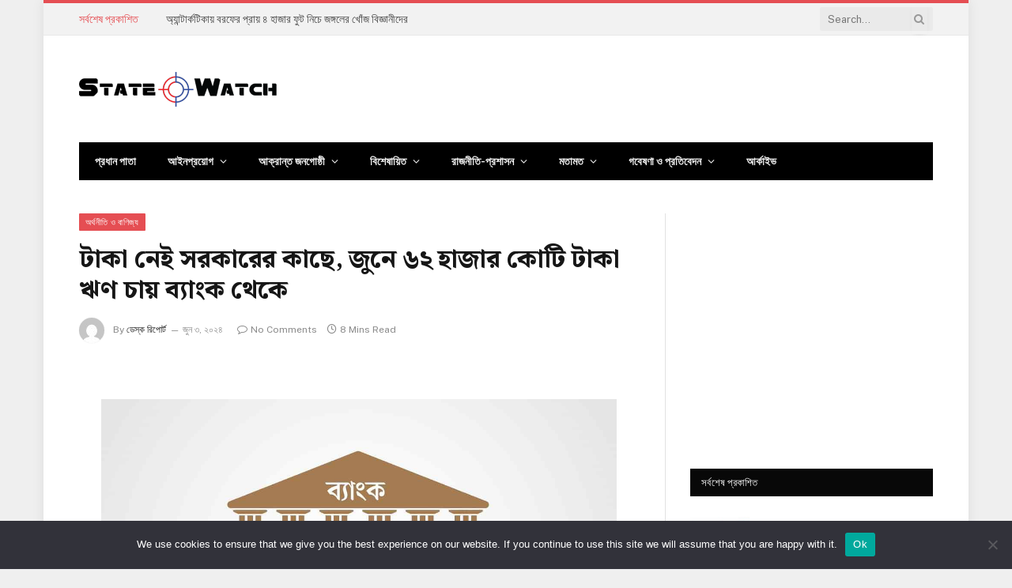

--- FILE ---
content_type: text/html; charset=UTF-8
request_url: https://statewatch.net/post/45040
body_size: 56147
content:

<!DOCTYPE html>
<html lang=en-US prefix="og: http://ogp.me/ns# fb: http://ogp.me/ns/fb#" class="s-light site-s-light">
<head>
<meta charset=UTF-8 />
<meta name=viewport content="width=device-width, initial-scale=1"/>
<title>টাকা নেই সরকারের কাছে, জুনে ৬২ হাজার কোটি টাকা ঋণ চায় ব্যাংক থেকে &#8211; State Watch</title>
<meta name=robots content=max-image-preview:large />
<link rel=dns-prefetch href='//fonts.googleapis.com'/>
<link rel=alternate type="application/rss+xml" title="State Watch &raquo; Feed" href="https://statewatch.net/feed"/>
<link rel=alternate type="application/rss+xml" title="State Watch &raquo; Comments Feed" href="https://statewatch.net/comments/feed"/>
<link rel=alternate type="application/rss+xml" title="State Watch &raquo; টাকা নেই সরকারের কাছে, জুনে ৬২ হাজার কোটি টাকা ঋণ চায় ব্যাংক থেকে Comments Feed" href="https://statewatch.net/post/45040/feed"/>
<script type="text/javascript">window._wpemojiSettings={"baseUrl":"https:\/\/s.w.org\/images\/core\/emoji\/14.0.0\/72x72\/","ext":".png","svgUrl":"https:\/\/s.w.org\/images\/core\/emoji\/14.0.0\/svg\/","svgExt":".svg","source":{"concatemoji":"https:\/\/statewatch.net\/wp-includes\/js\/wp-emoji-release.min.js?ver=6.4.7"}};!function(i,n){var o,s,e;function c(e){try{var t={supportTests:e,timestamp:(new Date).valueOf()};sessionStorage.setItem(o,JSON.stringify(t))}catch(e){}}function p(e,t,n){e.clearRect(0,0,e.canvas.width,e.canvas.height),e.fillText(t,0,0);var t=new Uint32Array(e.getImageData(0,0,e.canvas.width,e.canvas.height).data),r=(e.clearRect(0,0,e.canvas.width,e.canvas.height),e.fillText(n,0,0),new Uint32Array(e.getImageData(0,0,e.canvas.width,e.canvas.height).data));return t.every(function(e,t){return e===r[t]})}function u(e,t,n){switch(t){case"flag":return n(e,"\ud83c\udff3\ufe0f\u200d\u26a7\ufe0f","\ud83c\udff3\ufe0f\u200b\u26a7\ufe0f")?!1:!n(e,"\ud83c\uddfa\ud83c\uddf3","\ud83c\uddfa\u200b\ud83c\uddf3")&&!n(e,"\ud83c\udff4\udb40\udc67\udb40\udc62\udb40\udc65\udb40\udc6e\udb40\udc67\udb40\udc7f","\ud83c\udff4\u200b\udb40\udc67\u200b\udb40\udc62\u200b\udb40\udc65\u200b\udb40\udc6e\u200b\udb40\udc67\u200b\udb40\udc7f");case"emoji":return!n(e,"\ud83e\udef1\ud83c\udffb\u200d\ud83e\udef2\ud83c\udfff","\ud83e\udef1\ud83c\udffb\u200b\ud83e\udef2\ud83c\udfff")}return!1}function f(e,t,n){var r="undefined"!=typeof WorkerGlobalScope&&self instanceof WorkerGlobalScope?new OffscreenCanvas(300,150):i.createElement("canvas"),a=r.getContext("2d",{willReadFrequently:!0}),o=(a.textBaseline="top",a.font="600 32px Arial",{});return e.forEach(function(e){o[e]=t(a,e,n)}),o}function t(e){var t=i.createElement("script");t.src=e,t.defer=!0,i.head.appendChild(t)}"undefined"!=typeof Promise&&(o="wpEmojiSettingsSupports",s=["flag","emoji"],n.supports={everything:!0,everythingExceptFlag:!0},e=new Promise(function(e){i.addEventListener("DOMContentLoaded",e,{once:!0})}),new Promise(function(t){var n=function(){try{var e=JSON.parse(sessionStorage.getItem(o));if("object"==typeof e&&"number"==typeof e.timestamp&&(new Date).valueOf()<e.timestamp+604800&&"object"==typeof e.supportTests)return e.supportTests}catch(e){}return null}();if(!n){if("undefined"!=typeof Worker&&"undefined"!=typeof OffscreenCanvas&&"undefined"!=typeof URL&&URL.createObjectURL&&"undefined"!=typeof Blob)try{var e="postMessage("+f.toString()+"("+[JSON.stringify(s),u.toString(),p.toString()].join(",")+"));",r=new Blob([e],{type:"text/javascript"}),a=new Worker(URL.createObjectURL(r),{name:"wpTestEmojiSupports"});return void(a.onmessage=function(e){c(n=e.data),a.terminate(),t(n)})}catch(e){}c(n=f(s,u,p))}t(n)}).then(function(e){for(var t in e)n.supports[t]=e[t],n.supports.everything=n.supports.everything&&n.supports[t],"flag"!==t&&(n.supports.everythingExceptFlag=n.supports.everythingExceptFlag&&n.supports[t]);n.supports.everythingExceptFlag=n.supports.everythingExceptFlag&&!n.supports.flag,n.DOMReady=!1,n.readyCallback=function(){n.DOMReady=!0}}).then(function(){return e}).then(function(){var e;n.supports.everything||(n.readyCallback(),(e=n.source||{}).concatemoji?t(e.concatemoji):e.wpemoji&&e.twemoji&&(t(e.twemoji),t(e.wpemoji)))}))}((window,document),window._wpemojiSettings);</script>
<style id=wp-emoji-styles-inline-css type='text/css'>img.wp-smiley,img.emoji{display:inline!important;border:none!important;box-shadow:none!important;height:1em!important;width:1em!important;margin:0 .07em!important;vertical-align:-.1em!important;background:none!important;padding:0!important}</style>
<link rel=stylesheet id=wp-block-library-css href='https://statewatch.net/wp-includes/css/dist/block-library/A.style.min.css,qver=6.4.7.pagespeed.cf.7dkSrUVuLL.css' type='text/css' media=all />
<style id=classic-theme-styles-inline-css type='text/css'>.wp-block-button__link{color:#fff;background-color:#32373c;border-radius:9999px;box-shadow:none;text-decoration:none;padding:calc(.667em + 2px) calc(1.333em + 2px);font-size:1.125em}.wp-block-file__button{background:#32373c;color:#fff;text-decoration:none}</style>
<style id=global-styles-inline-css type='text/css'>body{--wp--preset--color--black:#000;--wp--preset--color--cyan-bluish-gray:#abb8c3;--wp--preset--color--white:#fff;--wp--preset--color--pale-pink:#f78da7;--wp--preset--color--vivid-red:#cf2e2e;--wp--preset--color--luminous-vivid-orange:#ff6900;--wp--preset--color--luminous-vivid-amber:#fcb900;--wp--preset--color--light-green-cyan:#7bdcb5;--wp--preset--color--vivid-green-cyan:#00d084;--wp--preset--color--pale-cyan-blue:#8ed1fc;--wp--preset--color--vivid-cyan-blue:#0693e3;--wp--preset--color--vivid-purple:#9b51e0;--wp--preset--gradient--vivid-cyan-blue-to-vivid-purple:linear-gradient(135deg,rgba(6,147,227,1) 0%,#9b51e0 100%);--wp--preset--gradient--light-green-cyan-to-vivid-green-cyan:linear-gradient(135deg,#7adcb4 0%,#00d082 100%);--wp--preset--gradient--luminous-vivid-amber-to-luminous-vivid-orange:linear-gradient(135deg,rgba(252,185,0,1) 0%,rgba(255,105,0,1) 100%);--wp--preset--gradient--luminous-vivid-orange-to-vivid-red:linear-gradient(135deg,rgba(255,105,0,1) 0%,#cf2e2e 100%);--wp--preset--gradient--very-light-gray-to-cyan-bluish-gray:linear-gradient(135deg,#eee 0%,#a9b8c3 100%);--wp--preset--gradient--cool-to-warm-spectrum:linear-gradient(135deg,#4aeadc 0%,#9778d1 20%,#cf2aba 40%,#ee2c82 60%,#fb6962 80%,#fef84c 100%);--wp--preset--gradient--blush-light-purple:linear-gradient(135deg,#ffceec 0%,#9896f0 100%);--wp--preset--gradient--blush-bordeaux:linear-gradient(135deg,#fecda5 0%,#fe2d2d 50%,#6b003e 100%);--wp--preset--gradient--luminous-dusk:linear-gradient(135deg,#ffcb70 0%,#c751c0 50%,#4158d0 100%);--wp--preset--gradient--pale-ocean:linear-gradient(135deg,#fff5cb 0%,#b6e3d4 50%,#33a7b5 100%);--wp--preset--gradient--electric-grass:linear-gradient(135deg,#caf880 0%,#71ce7e 100%);--wp--preset--gradient--midnight:linear-gradient(135deg,#020381 0%,#2874fc 100%);--wp--preset--font-size--small:13px;--wp--preset--font-size--medium:20px;--wp--preset--font-size--large:36px;--wp--preset--font-size--x-large:42px;--wp--preset--spacing--20:.44rem;--wp--preset--spacing--30:.67rem;--wp--preset--spacing--40:1rem;--wp--preset--spacing--50:1.5rem;--wp--preset--spacing--60:2.25rem;--wp--preset--spacing--70:3.38rem;--wp--preset--spacing--80:5.06rem;--wp--preset--shadow--natural:6px 6px 9px rgba(0,0,0,.2);--wp--preset--shadow--deep:12px 12px 50px rgba(0,0,0,.4);--wp--preset--shadow--sharp:6px 6px 0 rgba(0,0,0,.2);--wp--preset--shadow--outlined:6px 6px 0 -3px rgba(255,255,255,1) , 6px 6px rgba(0,0,0,1);--wp--preset--shadow--crisp:6px 6px 0 rgba(0,0,0,1)}:where(.is-layout-flex){gap:.5em}:where(.is-layout-grid){gap:.5em}body .is-layout-flow>.alignleft{float:left;margin-inline-start:0;margin-inline-end:2em}body .is-layout-flow>.alignright{float:right;margin-inline-start:2em;margin-inline-end:0}body .is-layout-flow>.aligncenter{margin-left:auto!important;margin-right:auto!important}body .is-layout-constrained>.alignleft{float:left;margin-inline-start:0;margin-inline-end:2em}body .is-layout-constrained>.alignright{float:right;margin-inline-start:2em;margin-inline-end:0}body .is-layout-constrained>.aligncenter{margin-left:auto!important;margin-right:auto!important}body .is-layout-constrained > :where(:not(.alignleft):not(.alignright):not(.alignfull)){max-width:var(--wp--style--global--content-size);margin-left:auto!important;margin-right:auto!important}body .is-layout-constrained>.alignwide{max-width:var(--wp--style--global--wide-size)}body .is-layout-flex{display:flex}body .is-layout-flex{flex-wrap:wrap;align-items:center}body .is-layout-flex>*{margin:0}body .is-layout-grid{display:grid}body .is-layout-grid>*{margin:0}:where(.wp-block-columns.is-layout-flex){gap:2em}:where(.wp-block-columns.is-layout-grid){gap:2em}:where(.wp-block-post-template.is-layout-flex){gap:1.25em}:where(.wp-block-post-template.is-layout-grid){gap:1.25em}.has-black-color{color:var(--wp--preset--color--black)!important}.has-cyan-bluish-gray-color{color:var(--wp--preset--color--cyan-bluish-gray)!important}.has-white-color{color:var(--wp--preset--color--white)!important}.has-pale-pink-color{color:var(--wp--preset--color--pale-pink)!important}.has-vivid-red-color{color:var(--wp--preset--color--vivid-red)!important}.has-luminous-vivid-orange-color{color:var(--wp--preset--color--luminous-vivid-orange)!important}.has-luminous-vivid-amber-color{color:var(--wp--preset--color--luminous-vivid-amber)!important}.has-light-green-cyan-color{color:var(--wp--preset--color--light-green-cyan)!important}.has-vivid-green-cyan-color{color:var(--wp--preset--color--vivid-green-cyan)!important}.has-pale-cyan-blue-color{color:var(--wp--preset--color--pale-cyan-blue)!important}.has-vivid-cyan-blue-color{color:var(--wp--preset--color--vivid-cyan-blue)!important}.has-vivid-purple-color{color:var(--wp--preset--color--vivid-purple)!important}.has-black-background-color{background-color:var(--wp--preset--color--black)!important}.has-cyan-bluish-gray-background-color{background-color:var(--wp--preset--color--cyan-bluish-gray)!important}.has-white-background-color{background-color:var(--wp--preset--color--white)!important}.has-pale-pink-background-color{background-color:var(--wp--preset--color--pale-pink)!important}.has-vivid-red-background-color{background-color:var(--wp--preset--color--vivid-red)!important}.has-luminous-vivid-orange-background-color{background-color:var(--wp--preset--color--luminous-vivid-orange)!important}.has-luminous-vivid-amber-background-color{background-color:var(--wp--preset--color--luminous-vivid-amber)!important}.has-light-green-cyan-background-color{background-color:var(--wp--preset--color--light-green-cyan)!important}.has-vivid-green-cyan-background-color{background-color:var(--wp--preset--color--vivid-green-cyan)!important}.has-pale-cyan-blue-background-color{background-color:var(--wp--preset--color--pale-cyan-blue)!important}.has-vivid-cyan-blue-background-color{background-color:var(--wp--preset--color--vivid-cyan-blue)!important}.has-vivid-purple-background-color{background-color:var(--wp--preset--color--vivid-purple)!important}.has-black-border-color{border-color:var(--wp--preset--color--black)!important}.has-cyan-bluish-gray-border-color{border-color:var(--wp--preset--color--cyan-bluish-gray)!important}.has-white-border-color{border-color:var(--wp--preset--color--white)!important}.has-pale-pink-border-color{border-color:var(--wp--preset--color--pale-pink)!important}.has-vivid-red-border-color{border-color:var(--wp--preset--color--vivid-red)!important}.has-luminous-vivid-orange-border-color{border-color:var(--wp--preset--color--luminous-vivid-orange)!important}.has-luminous-vivid-amber-border-color{border-color:var(--wp--preset--color--luminous-vivid-amber)!important}.has-light-green-cyan-border-color{border-color:var(--wp--preset--color--light-green-cyan)!important}.has-vivid-green-cyan-border-color{border-color:var(--wp--preset--color--vivid-green-cyan)!important}.has-pale-cyan-blue-border-color{border-color:var(--wp--preset--color--pale-cyan-blue)!important}.has-vivid-cyan-blue-border-color{border-color:var(--wp--preset--color--vivid-cyan-blue)!important}.has-vivid-purple-border-color{border-color:var(--wp--preset--color--vivid-purple)!important}.has-vivid-cyan-blue-to-vivid-purple-gradient-background{background:var(--wp--preset--gradient--vivid-cyan-blue-to-vivid-purple)!important}.has-light-green-cyan-to-vivid-green-cyan-gradient-background{background:var(--wp--preset--gradient--light-green-cyan-to-vivid-green-cyan)!important}.has-luminous-vivid-amber-to-luminous-vivid-orange-gradient-background{background:var(--wp--preset--gradient--luminous-vivid-amber-to-luminous-vivid-orange)!important}.has-luminous-vivid-orange-to-vivid-red-gradient-background{background:var(--wp--preset--gradient--luminous-vivid-orange-to-vivid-red)!important}.has-very-light-gray-to-cyan-bluish-gray-gradient-background{background:var(--wp--preset--gradient--very-light-gray-to-cyan-bluish-gray)!important}.has-cool-to-warm-spectrum-gradient-background{background:var(--wp--preset--gradient--cool-to-warm-spectrum)!important}.has-blush-light-purple-gradient-background{background:var(--wp--preset--gradient--blush-light-purple)!important}.has-blush-bordeaux-gradient-background{background:var(--wp--preset--gradient--blush-bordeaux)!important}.has-luminous-dusk-gradient-background{background:var(--wp--preset--gradient--luminous-dusk)!important}.has-pale-ocean-gradient-background{background:var(--wp--preset--gradient--pale-ocean)!important}.has-electric-grass-gradient-background{background:var(--wp--preset--gradient--electric-grass)!important}.has-midnight-gradient-background{background:var(--wp--preset--gradient--midnight)!important}.has-small-font-size{font-size:var(--wp--preset--font-size--small)!important}.has-medium-font-size{font-size:var(--wp--preset--font-size--medium)!important}.has-large-font-size{font-size:var(--wp--preset--font-size--large)!important}.has-x-large-font-size{font-size:var(--wp--preset--font-size--x-large)!important}.wp-block-navigation a:where(:not(.wp-element-button)){color:inherit}:where(.wp-block-post-template.is-layout-flex){gap:1.25em}:where(.wp-block-post-template.is-layout-grid){gap:1.25em}:where(.wp-block-columns.is-layout-flex){gap:2em}:where(.wp-block-columns.is-layout-grid){gap:2em}.wp-block-pullquote{font-size:1.5em;line-height:1.6}</style>
<link rel=stylesheet id=cookie-notice-front-css href='https://statewatch.net/wp-content/plugins/cookie-notice/css/front.min.css?ver=2.4.18' type='text/css' media=all />
<link rel=stylesheet id=dashicons-css href='https://statewatch.net/wp-includes/css/A.dashicons.min.css,qver=6.4.7.pagespeed.cf.DVmAQMtQdn.css' type='text/css' media=all />
<style id=post-views-counter-frontend-css media=all>.post-views.entry-meta>span{margin-right:0!important;font:16px;line-height:1}.post-views.entry-meta>span.post-views-icon.dashicons{display:inline-block;font-size:16px;line-height:1;text-decoration:inherit;vertical-align:middle}.post-views.load-dynamic .post-views-count{color:#fff0;transition:color .3s ease-in-out;position:relative}.post-views.load-dynamic.loaded .post-views-count{color:inherit}.post-views.load-dynamic.loading .post-views-count,.post-views.load-dynamic.loading .post-views-count:after{box-sizing:border-box}.post-views.load-dynamic .post-views-count:after{opacity:0;transition:opacity .3s ease-in-out;position:relative;color:#6610f2}.post-views.load-dynamic.loading .post-views-count:after{content:'';display:block;width:16px;height:16pxpx;border-radius:50%;border:2px solid currentColor;border-color:currentColor #fff0 currentColor #fff0;animation:pvc-loading 1s linear infinite;position:absolute;left:50%;top:50%;transform:translate(-50%,-50%);opacity:1}@keyframes pvc-loading{0%{transform:rotate(0deg)}100%{transform:rotate(360deg)}}</style>
<link rel=stylesheet id=rt-fontawsome-css href='https://statewatch.net/wp-content/plugins/the-post-grid/assets/vendor/font-awesome/css/A.font-awesome.min.css,qver=7.7.12.pagespeed.cf.anfI7LYm5A.css' type='text/css' media=all />
<link rel=stylesheet id=rt-tpg-css href='https://statewatch.net/wp-content/plugins/the-post-grid/assets/css/thepostgrid.min.css?ver=7.7.12' type='text/css' media=all />
<style id=wpos-slick-style-css media=all>.slick-loading .slick-list{background:#fff url(/wp-content/plugins/wp-trending-post-slider-and-widget/assets/images/ajax-loader.gif) center center no-repeat}.slick-slider{position:relative;display:block;box-sizing:border-box;-webkit-user-select:none;-moz-user-select:none;-ms-user-select:none;user-select:none;-webkit-touch-callout:none;-khtml-user-select:none;-ms-touch-action:pan-y;touch-action:pan-y;-webkit-tap-highlight-color:transparent}.slick-list{position:relative;display:block;overflow:hidden;margin:0;padding:0}.slick-list:focus{outline:0}.slick-list.dragging{cursor:pointer;cursor:hand}.slick-slider .slick-list,.slick-slider .slick-track{-webkit-transform:translate3d(0,0,0);-moz-transform:translate3d(0,0,0);-ms-transform:translate3d(0,0,0);-o-transform:translate3d(0,0,0);transform:translate3d(0,0,0)}.slick-track{position:relative;top:0;left:0;display:block;margin-left:auto;margin-right:auto}.slick-track:after,.slick-track:before{display:table;content:''}.slick-track:after{clear:both}.slick-loading .slick-track{visibility:hidden}.slick-slide{display:none;float:left;height:100%;min-height:1px}[dir=rtl] .slick-slide{float:right}.slick-slide img{display:block}.slick-slide.slick-loading img{display:none}.slick-slide.dragging img{pointer-events:none}.slick-initialized .slick-slide{display:block}.slick-loading .slick-slide{visibility:hidden}.slick-vertical .slick-slide{display:block;height:auto;border:1px solid transparent}.slick-arrow.slick-hidden{display:none}</style>
<link rel=stylesheet id=wtpsw-public-style-css href='https://statewatch.net/wp-content/plugins/wp-trending-post-slider-and-widget/assets/css/A.wtpsw-public.css,qver=1.8.1.pagespeed.cf.O9a9Hd8VqM.css' type='text/css' media=all />
<style id=recent-posts-widget-with-thumbnails-public-style-css media=all>.rpwwt-widget ul{list-style:outside none none;margin-left:0;margin-right:0;padding-left:0;padding-right:0}.rpwwt-widget ul li{overflow:hidden;margin:0 0 1.5em}.rpwwt-widget ul li:last-child{margin:0}.rpwwt-widget .screen-reader-text{border:0;clip:rect(1px,1px,1px,1px);-webkit-clip-path:inset(50%);clip-path:inset(50%);height:1px;margin:-1px;overflow:hidden;padding:0;position:absolute!important;width:1px;word-wrap:normal!important;word-break:normal}.rpwwt-widget .screen-reader-text:focus{background-color:#f1f1f1;border-radius:3px;box-shadow:0 0 2px 2px rgba(0,0,0,.6);clip:auto!important;-webkit-clip-path:none;clip-path:none;color:#21759b;display:block;font-size:.875rem;font-weight:700;height:auto;right:5px;line-height:normal;padding:15px 23px 14px;text-decoration:none;top:5px;width:auto;z-index:100000}.rpwwt-widget ul li img{display:inline;float:left;margin:.3em .75em .75em 0}#rpwwt-recent-posts-widget-with-thumbnails-3 img{width:75px;height:75px}</style>
<link rel=stylesheet id=heateor_sss_frontend_css-css href='https://statewatch.net/wp-content/plugins/sassy-social-share/public/css/A.sassy-social-share-public.css,qver=3.3.65.pagespeed.cf.3BXrrnXPXP.css' type='text/css' media=all />
<style id=heateor_sss_frontend_css-inline-css type='text/css'>.heateor_sss_button_instagram span.heateor_sss_svg,a.heateor_sss_instagram span.heateor_sss_svg{background:radial-gradient(circle at 30% 107%,#fdf497 0,#fdf497 5%,#fd5949 45%,#d6249f 60%,#285aeb 90%)}.heateor_sss_horizontal_sharing .heateor_sss_svg,.heateor_sss_standard_follow_icons_container .heateor_sss_svg{color:#fff;border-width:0;border-style:solid;border-color:transparent}.heateor_sss_horizontal_sharing .heateorSssTCBackground{color:#666}.heateor_sss_horizontal_sharing span.heateor_sss_svg:hover,.heateor_sss_standard_follow_icons_container span.heateor_sss_svg:hover{border-color:transparent}.heateor_sss_vertical_sharing span.heateor_sss_svg,.heateor_sss_floating_follow_icons_container span.heateor_sss_svg{color:#fff;border-width:0;border-style:solid;border-color:transparent}.heateor_sss_vertical_sharing .heateorSssTCBackground{color:#666}.heateor_sss_vertical_sharing span.heateor_sss_svg:hover,.heateor_sss_floating_follow_icons_container span.heateor_sss_svg:hover{border-color:transparent}@media screen and (max-width:783px){.heateor_sss_vertical_sharing{display:none!important}}</style>
<link rel=stylesheet id=smartmag-core-css href='https://statewatch.net/wp-content/themes/State%20Watch/A.style.css,qver=5.3.0.pagespeed.cf.ygCHV0xPPg.css' type='text/css' media=all />
<style id=smartmag-core-inline-css type='text/css'>:root{--c-main:#e54e53;--c-main-rgb:229 , 78 , 83;--main-width:1080px;--excerpt-size:15px}.s-light{--body-color:#474747;--c-excerpts:#474747}.post-content{color:#474747}.s-dark .post-title{--c-headings:#0a0a0a}.smart-head-mobile .smart-head-mid{border-top-width:3px}.main-footer .upper-footer{--c-links:#d33}.lower-footer .inner{padding-bottom:0;padding-right:0}.loop-grid .ratio-is-custom{padding-bottom: calc(100% / 1.88)}.loop-list .ratio-is-custom{padding-bottom: calc(100% / 1.88)}.loop-list .media{width:40%;max-width:85%}.loop-list .media:not(i) {max-width:40%}.loop-small .ratio-is-custom{padding-bottom: calc(100% / 1.149)}.loop-small .media:not(i) {max-width:75px}.single .featured .ratio-is-custom{padding-bottom: calc(100% / 2)}.the-post-header .post-meta .post-title{font-family:"Noto Serif Bengali",Georgia,serif;font-weight:800}.entry-content{font-family:"Noto Serif Bengali",Georgia,serif;font-size:21px;font-weight:500}.s-head-modern-a .post-title{font-size:32px}@media (min-width:768px) and (max-width:940px){.entry-content{font-size:21px}.s-head-modern-a .post-title{font-size:25px}}@media (max-width:767px){.entry-content{font-size:21px}.s-head-modern-a .post-title{font-size:24px}}</style>
<link rel=stylesheet id=smartmag-fonts-css href='https://fonts.googleapis.com/css?family=Public+Sans%3A400%2C400i%2C500%2C600%2C700' type='text/css' media=all />
<link rel=stylesheet id=magnific-popup-css href='https://statewatch.net/wp-content/themes/State%20Watch/css/A.lightbox.css,qver=5.3.0.pagespeed.cf.4qdX71wRA3.css' type='text/css' media=all />
<link rel=stylesheet id=font-awesome4-css href='https://statewatch.net/wp-content/themes/State%20Watch/css/fontawesome/css/A.font-awesome.min.css,qver=5.3.0.pagespeed.cf.jBrWCt-D4j.css' type='text/css' media=all />
<link rel=stylesheet id=smartmag-icons-css href='https://statewatch.net/wp-content/themes/State%20Watch/css/icons/A.icons.css,qver=5.3.0.pagespeed.cf.i4stKLa_G_.css' type='text/css' media=all />
<link rel=stylesheet id=smartmag-gfonts-custom-css href='https://fonts.googleapis.com/css?family=Noto+Serif+Bengali%3A800%2C500' type='text/css' media=all />
<script type="text/javascript" src="https://statewatch.net/wp-includes/js/jquery/jquery.min.js,qver=3.7.1.pagespeed.jm.PoWN7KAtLT.js" id=jquery-core-js></script>
<script type="text/javascript" src="https://statewatch.net/wp-includes/js/jquery/jquery-migrate.min.js,qver=3.4.1.pagespeed.jm.bhhu-RahTI.js" id=jquery-migrate-js></script>
<script type="text/javascript" id=cookie-notice-front-js-before>var cnArgs={"ajaxUrl":"https:\/\/statewatch.net\/wp-admin\/admin-ajax.php","nonce":"323344240b","hideEffect":"fade","position":"bottom","onScroll":false,"onScrollOffset":100,"onClick":false,"cookieName":"cookie_notice_accepted","cookieTime":2592000,"cookieTimeRejected":2592000,"globalCookie":false,"redirection":false,"cache":false,"revokeCookies":false,"revokeCookiesOpt":"automatic"};</script>
<script type="text/javascript" src="https://statewatch.net/wp-content/plugins/cookie-notice/js/front.min.js?ver=2.4.18" id=cookie-notice-front-js></script>
<script type="text/javascript" id=post-views-counter-frontend-js-before>var pvcArgsFrontend={"mode":"js","postID":45040,"requestURL":"https:\/\/statewatch.net\/wp-admin\/admin-ajax.php","nonce":"8acffaa929","dataStorage":"cookies","multisite":false,"path":"\/","domain":""};</script>
<script type="text/javascript" src="https://statewatch.net/wp-content/plugins/post-views-counter/js/frontend.min.js?ver=1.4.7" id=post-views-counter-frontend-js></script>
<link rel="https://api.w.org/" href="https://statewatch.net/wp-json/"/><link rel=alternate type="application/json" href="https://statewatch.net/wp-json/wp/v2/posts/45040"/><link rel=EditURI type="application/rsd+xml" title=RSD href="https://statewatch.net/xmlrpc.php?rsd"/>
<meta name=generator content="WordPress 6.4.7"/>
<link rel=canonical href="https://statewatch.net/post/45040"/>
<link rel=shortlink href='https://statewatch.net/?p=45040'/>
<link rel=alternate type="application/json+oembed" href="https://statewatch.net/wp-json/oembed/1.0/embed?url=https%3A%2F%2Fstatewatch.net%2Fpost%2F45040"/>
<link rel=alternate type="text/xml+oembed" href="https://statewatch.net/wp-json/oembed/1.0/embed?url=https%3A%2F%2Fstatewatch.net%2Fpost%2F45040&#038;format=xml"/>
<script type="text/javascript">var ajaxurl='https://statewatch.net/wp-admin/admin-ajax.php';</script>
<style type="text/css">.ajax-calendar{position:relative}#bddp_ac_widget th{background:none repeat scroll 0 0 #2cb2bc;color:#fff;font-weight:normal;padding:5px 1px;text-align:center;font-size:16px}#bddp_ac_widget{padding:5px}#bddp_ac_widget td{border:1px solid #ccc;text-align:center}#my-calendar a{background:none repeat scroll 0 0 green;color:#fff;display:block;padding:6px 0;width:100%!important}#my-calendar{width:100%}#my_calender span{display:block;padding:6px 0;width:100%!important}#today a,#today span{background:none repeat scroll 0 0 #2cb2bc!important;color:#fff}#bddp_ac_widget #my_year{float:right}.select_ca #my_month{float:left}</style>
<script>jQuery(window).on('elementor/frontend/init',function(){var previewIframe=jQuery('#elementor-preview-iframe').get(0);jQuery(previewIframe).on('load',function(){var tpg_selector=tpg_str_rev("nottub-tropmi-gpttr nottub-aera-noitces-dda-rotnemele");var logo="https://statewatch.net/wp-content/plugins/the-post-grid";var log_path="/assets/images/icon-40x40.svg";jQuery('<div class="'+tpg_selector+'" style="vertical-align: bottom;margin-left: 5px;"><img src="'+logo+log_path+'" alt="TPG"/></div>').insertBefore(".elementor-add-section-drag-title");});});</script>
<style>:root{--tpg-primary-color:#0d6efd;--tpg-secondary-color:#0654c4;--tpg-primary-light:#c4d0ff}</style>
<script>
		var BunyadSchemeKey = 'bunyad-scheme';
		(() => {
			const d = document.documentElement;
			const c = d.classList;
			const scheme = localStorage.getItem(BunyadSchemeKey);
			if (scheme) {
				d.dataset.origClass = c;
				scheme === 'dark' ? c.remove('s-light', 'site-s-light') : c.remove('s-dark', 'site-s-dark');
				c.add('site-s-' + scheme, 's-' + scheme);
			}
		})();
		</script>
<meta name=generator content="Elementor 3.23.4; features: additional_custom_breakpoints, e_lazyload; settings: css_print_method-external, google_font-enabled, font_display-auto">
<style>.e-con.e-parent:nth-of-type(n+4):not(.e-lazyloaded):not(.e-no-lazyload),
				.e-con.e-parent:nth-of-type(n+4):not(.e-lazyloaded):not(.e-no-lazyload) * {background-image:none!important}@media screen and (max-height:1024px){.e-con.e-parent:nth-of-type(n+3):not(.e-lazyloaded):not(.e-no-lazyload),
					.e-con.e-parent:nth-of-type(n+3):not(.e-lazyloaded):not(.e-no-lazyload) * {background-image:none!important}}@media screen and (max-height:640px){.e-con.e-parent:nth-of-type(n+2):not(.e-lazyloaded):not(.e-no-lazyload),
					.e-con.e-parent:nth-of-type(n+2):not(.e-lazyloaded):not(.e-no-lazyload) * {background-image:none!important}}</style>
<link rel=icon href="https://statewatch.net/wp-content/uploads/2020/10/xcropped-fav-32x32.png.pagespeed.ic.3uIYC8XuHa.webp" sizes=32x32 />
<link rel=icon href="https://statewatch.net/wp-content/uploads/2020/10/xcropped-fav-192x192.png.pagespeed.ic.cTkQlRYQIZ.webp" sizes=192x192 />
<link rel=apple-touch-icon href="https://statewatch.net/wp-content/uploads/2020/10/xcropped-fav-180x180.png.pagespeed.ic.VD_W1LFOPY.webp"/>
<meta name=msapplication-TileImage content="https://statewatch.net/wp-content/uploads/2020/10/cropped-fav-270x270.png"/>
<!-- START - Open Graph and Twitter Card Tags 3.3.3 -->
<!-- Facebook Open Graph -->
<meta property=og:locale content=en_US />
<meta property=og:site_name content="State Watch"/>
<meta property=og:title content="টাকা নেই সরকারের কাছে, জুনে ৬২ হাজার কোটি টাকা ঋণ চায় ব্যাংক থেকে"/>
<meta property=og:url content="https://statewatch.net/post/45040"/>
<meta property=og:type content=article />
<meta property=og:description content="অর্থবছরের শেষ মাস। এ মাসেই সরকারকে উন্নয়ন ব্যয়ের বড় একটা অংশ বিল পরিশোধ করতে হয়। কিন্তু সরকারের কাছে পর্যাপ্ত টাকা নেই। তাই ব্যাংক থেকে ধার করতে হচ্ছে বিপুল পরিমাণ অর্থ। শুধু চলতি জুনেই ব্যাংক খাত থেকে প্রায় ৬২ হাজার কোটি টাকা ঋণ নিতে চাইছে সরকার। এর অংশ হিসেবে গতকাল ট্রেজারি বিলের মাধ্যমে প্রায় ৮ হ"/>
<meta property=og:image content="https://statewatch.net/wp-content/uploads/2024/02/prothomalo-bangla_2023-12_3110cbf8-d205-43c8-8075-3fb830ad3662_WhatsApp_Image_2023_12_27_at_12_51_12_PM.jpeg"/>
<meta property=og:image:url content="https://statewatch.net/wp-content/uploads/2024/02/prothomalo-bangla_2023-12_3110cbf8-d205-43c8-8075-3fb830ad3662_WhatsApp_Image_2023_12_27_at_12_51_12_PM.jpeg"/>
<meta property=og:image:secure_url content="https://statewatch.net/wp-content/uploads/2024/02/prothomalo-bangla_2023-12_3110cbf8-d205-43c8-8075-3fb830ad3662_WhatsApp_Image_2023_12_27_at_12_51_12_PM.jpeg"/>
<meta property=article:published_time content="২০২৪-০৬-০৩T১৭:০৮:৫৯+০৬:০০"/>
<meta property=article:modified_time content="২০২৪-০৬-০৩T১৭:১৪:২০+০৬:০০"/>
<meta property=og:updated_time content="২০২৪-০৬-০৩T১৭:১৪:২০+০৬:০০"/>
<meta property=article:section content="অর্থনীতি ও বাণিজ্য"/>
<meta property=article:section content="এডিটর পিক"/>
<meta property=article:publisher content="https://www.facebook.com/statewatch.sa"/>
<meta property=fb:app_id content=533060417567439 />
<!-- Google+ / Schema.org -->
<!-- Twitter Cards -->
<meta name=twitter:title content="টাকা নেই সরকারের কাছে, জুনে ৬২ হাজার কোটি টাকা ঋণ চায় ব্যাংক থেকে"/>
<meta name=twitter:url content="https://statewatch.net/post/45040"/>
<meta name=twitter:description content="অর্থবছরের শেষ মাস। এ মাসেই সরকারকে উন্নয়ন ব্যয়ের বড় একটা অংশ বিল পরিশোধ করতে হয়। কিন্তু সরকারের কাছে পর্যাপ্ত টাকা নেই। তাই ব্যাংক থেকে ধার করতে হচ্ছে বিপুল পরিমাণ অর্থ। শুধু চলতি জুনেই ব্যাংক খাত থেকে প্রায় ৬২ হাজার কোটি টাকা ঋণ নিতে চাইছে সরকার। এর অংশ হিসেবে গতকাল ট্রেজারি বিলের মাধ্যমে প্রায় ৮ হ"/>
<meta name=twitter:image content="https://statewatch.net/wp-content/uploads/2024/02/prothomalo-bangla_2023-12_3110cbf8-d205-43c8-8075-3fb830ad3662_WhatsApp_Image_2023_12_27_at_12_51_12_PM.jpeg"/>
<meta name=twitter:card content=summary_large_image />
<!-- SEO -->
<!-- Misc. tags -->
<!-- is_singular -->
<!-- END - Open Graph and Twitter Card Tags 3.3.3 -->
<style>.ai-viewports{--ai:1}.ai-viewport-3{display:none!important}.ai-viewport-2{display:none!important}.ai-viewport-1{display:inherit!important}.ai-viewport-0{display:none!important}@media (min-width:768px) and (max-width:979px){.ai-viewport-1{display:none!important}.ai-viewport-2{display:inherit!important}}@media (max-width:767px){.ai-viewport-1{display:none!important}.ai-viewport-3{display:inherit!important}}</style>
<meta property=fb:pages content=106856897858310 />
</head>
<body class="post-template-default single single-post postid-45040 single-format-standard cookies-not-set rttpg rttpg-7.7.12 radius-frontend rttpg-body-wrap rttpg-flaticon right-sidebar post-layout-modern post-cat-157 has-lb has-lb-sm has-sb-sep layout-boxed elementor-default elementor-kit-14479"><noscript><meta HTTP-EQUIV="refresh" content="0;url='https://statewatch.net/post/45040?PageSpeed=noscript'" /><style><!--table,div,span,font,p{display:none} --></style><div style="display:block">Please click <a href="https://statewatch.net/post/45040?PageSpeed=noscript">here</a> if you are not redirected within a few seconds.</div></noscript>
<div class=ts-bg-cover></div>
<div class=main-wrap>
<div class=off-canvas-backdrop></div>
<div class="mobile-menu-container off-canvas s-dark hide-menu-lg" id=off-canvas>
<div class=off-canvas-head>
<a href="#" class=close><i class="tsi tsi-times"></i></a>
<div class=ts-logo>
<img class="logo-mobile logo-image" src="https://statewatch.net/wp-content/uploads/2022/02/150x26xlogo-mob.png.pagespeed.ic.NHLDNHqDHp.webp" width=150 height=26 alt="State Watch" srcset="https://statewatch.net/wp-content/uploads/2022/02/225x39xlogo-mob.png.pagespeed.ic.4jOs-9ddAk.webp 1.5x,https://statewatch.net/wp-content/uploads/2022/02/xlogo-mob.png.pagespeed.ic.09joREehLV.webp 2x"/>	</div>
</div>
<div class=off-canvas-content>
<ul class=mobile-menu></ul>
<div class=off-canvas-widgets>
<div id=bunyad-blocks-widget-3 class="widget page-blocks">
<div class=block>
<section class="block-wrap block-grid block-sc mb-none" data-id=1>
<div class="widget-title block-head block-head-ac block-head-b"><h5 class=heading>মতামত</h5></div>
<div class=block-content>
<div class="loop loop-grid loop-grid-base grid grid-1 md:grid-1 xs:grid-1">
<article class="l-post  grid-base-post grid-post">
<div class=media>
<a href="https://statewatch.net/post/50432" class="image-link media-ratio ratio-is-custom" title="অন্তর্বর্তী সরকার কি নারীবিদ্বেষী?"><span data-bgsrc="https://statewatch.net/wp-content/uploads/2025/09/images-2025-09-13T210253.306.jpeg" class="img bg-cover wp-post-image attachment-large size-large lazyload"></span></a>
</div>
<div class=content>
<div class="post-meta post-meta-a"><div class="post-meta-items meta-above"><span class="meta-item date"><span class=date-link><time class=post-date datetime="২০২৫-০৯-২৪T২২:৩২:১৬+০৬:০০">সেপ্টেম্বর ২৪, ২০২৫</time></span></span></div><h2 class="is-title post-title"><a href="https://statewatch.net/post/50432">অন্তর্বর্তী সরকার কি নারীবিদ্বেষী?</a></h2></div>
<div class=excerpt>
<style type="text/css">.fb-comments,.fb-comments span,.fb-comments span iframe[style]{min-width:100%!important;width:100%!important}</style><div id=fb-root></div><p>&hellip;</p>
<div class=heateorSssClear></div><div class='heateor_sss_sharing_container heateor_sss_horizontal_sharing' data-heateor-sss-href='https://statewatch.net/post/50432'><div class=heateor_sss_sharing_title style=font-weight:bold>ছড়িয়ে দিনঃ</div><div class=heateor_sss_sharing_ul><a aria-label=Facebook class=heateor_sss_facebook href="https://www.facebook.com/sharer/sharer.php?u=https%3A%2F%2Fstatewatch.net%2Fpost%2F50432" title=Facebook rel="nofollow noopener" target=_blank style="font-size:32px!important;box-shadow:none;display:inline-block;vertical-align:middle"><span class=heateor_sss_svg style="background-color:#0765FE;width:35px;height:35px;border-radius:999px;display:inline-block;opacity:1;float:left;font-size:32px;box-shadow:none;display:inline-block;font-size:16px;padding:0 4px;vertical-align:middle;background-repeat:repeat;overflow:hidden;padding:0;cursor:pointer;box-sizing:content-box"><svg style="display:block;border-radius:999px;" focusable=false aria-hidden=true xmlns="http://www.w3.org/2000/svg" width="100%" height="100%" viewBox="0 0 32 32"><path fill="#fff" d="M28 16c0-6.627-5.373-12-12-12S4 9.373 4 16c0 5.628 3.875 10.35 9.101 11.647v-7.98h-2.474V16H13.1v-1.58c0-4.085 1.849-5.978 5.859-5.978.76 0 2.072.15 2.608.298v3.325c-.283-.03-.775-.045-1.386-.045-1.967 0-2.728.745-2.728 2.683V16h3.92l-.673 3.667h-3.247v8.245C23.395 27.195 28 22.135 28 16Z"></path></svg></span></a><a aria-label=Twitter class=heateor_sss_button_twitter href="http://twitter.com/intent/tweet?text=%E0%A6%85%E0%A6%A8%E0%A7%8D%E0%A6%A4%E0%A6%B0%E0%A7%8D%E0%A6%AC%E0%A6%B0%E0%A7%8D%E0%A6%A4%E0%A7%80%20%E0%A6%B8%E0%A6%B0%E0%A6%95%E0%A6%BE%E0%A6%B0%20%E0%A6%95%E0%A6%BF%20%E0%A6%A8%E0%A6%BE%E0%A6%B0%E0%A7%80%E0%A6%AC%E0%A6%BF%E0%A6%A6%E0%A7%8D%E0%A6%AC%E0%A7%87%E0%A6%B7%E0%A7%80%3F&url=https%3A%2F%2Fstatewatch.net%2Fpost%2F50432" title=Twitter rel="nofollow noopener" target=_blank style="font-size:32px!important;box-shadow:none;display:inline-block;vertical-align:middle"><span class="heateor_sss_svg heateor_sss_s__default heateor_sss_s_twitter" style="background-color:#55acee;width:35px;height:35px;border-radius:999px;display:inline-block;opacity:1;float:left;font-size:32px;box-shadow:none;display:inline-block;font-size:16px;padding:0 4px;vertical-align:middle;background-repeat:repeat;overflow:hidden;padding:0;cursor:pointer;box-sizing:content-box"><svg style="display:block;border-radius:999px;" focusable=false aria-hidden=true xmlns="http://www.w3.org/2000/svg" width="100%" height="100%" viewBox="-4 -4 39 39"><path d="M28 8.557a9.913 9.913 0 0 1-2.828.775 4.93 4.93 0 0 0 2.166-2.725 9.738 9.738 0 0 1-3.13 1.194 4.92 4.92 0 0 0-3.593-1.55 4.924 4.924 0 0 0-4.794 6.049c-4.09-.21-7.72-2.17-10.15-5.15a4.942 4.942 0 0 0-.665 2.477c0 1.71.87 3.214 2.19 4.1a4.968 4.968 0 0 1-2.23-.616v.06c0 2.39 1.7 4.38 3.952 4.83-.414.115-.85.174-1.297.174-.318 0-.626-.03-.928-.086a4.935 4.935 0 0 0 4.6 3.42 9.893 9.893 0 0 1-6.114 2.107c-.398 0-.79-.023-1.175-.068a13.953 13.953 0 0 0 7.55 2.213c9.056 0 14.01-7.507 14.01-14.013 0-.213-.005-.426-.015-.637.96-.695 1.795-1.56 2.455-2.55z" fill="#fff"></path></svg></span></a><a aria-label=Linkedin class=heateor_sss_button_linkedin href="https://www.linkedin.com/sharing/share-offsite/?url=https%3A%2F%2Fstatewatch.net%2Fpost%2F50432" title=Linkedin rel="nofollow noopener" target=_blank style="font-size:32px!important;box-shadow:none;display:inline-block;vertical-align:middle"><span class="heateor_sss_svg heateor_sss_s__default heateor_sss_s_linkedin" style="background-color:#0077b5;width:35px;height:35px;border-radius:999px;display:inline-block;opacity:1;float:left;font-size:32px;box-shadow:none;display:inline-block;font-size:16px;padding:0 4px;vertical-align:middle;background-repeat:repeat;overflow:hidden;padding:0;cursor:pointer;box-sizing:content-box"><svg style="display:block;border-radius:999px;" focusable=false aria-hidden=true xmlns="http://www.w3.org/2000/svg" width="100%" height="100%" viewBox="0 0 32 32"><path d="M6.227 12.61h4.19v13.48h-4.19V12.61zm2.095-6.7a2.43 2.43 0 0 1 0 4.86c-1.344 0-2.428-1.09-2.428-2.43s1.084-2.43 2.428-2.43m4.72 6.7h4.02v1.84h.058c.56-1.058 1.927-2.176 3.965-2.176 4.238 0 5.02 2.792 5.02 6.42v7.395h-4.183v-6.56c0-1.564-.03-3.574-2.178-3.574-2.18 0-2.514 1.7-2.514 3.46v6.668h-4.187V12.61z" fill="#fff"></path></svg></span></a><a aria-label=Whatsapp class=heateor_sss_whatsapp href="https://api.whatsapp.com/send?text=%E0%A6%85%E0%A6%A8%E0%A7%8D%E0%A6%A4%E0%A6%B0%E0%A7%8D%E0%A6%AC%E0%A6%B0%E0%A7%8D%E0%A6%A4%E0%A7%80%20%E0%A6%B8%E0%A6%B0%E0%A6%95%E0%A6%BE%E0%A6%B0%20%E0%A6%95%E0%A6%BF%20%E0%A6%A8%E0%A6%BE%E0%A6%B0%E0%A7%80%E0%A6%AC%E0%A6%BF%E0%A6%A6%E0%A7%8D%E0%A6%AC%E0%A7%87%E0%A6%B7%E0%A7%80%3F%20https%3A%2F%2Fstatewatch.net%2Fpost%2F50432" title=Whatsapp rel="nofollow noopener" target=_blank style="font-size:32px!important;box-shadow:none;display:inline-block;vertical-align:middle"><span class=heateor_sss_svg style="background-color:#55eb4c;width:35px;height:35px;border-radius:999px;display:inline-block;opacity:1;float:left;font-size:32px;box-shadow:none;display:inline-block;font-size:16px;padding:0 4px;vertical-align:middle;background-repeat:repeat;overflow:hidden;padding:0;cursor:pointer;box-sizing:content-box"><svg style="display:block;border-radius:999px;" focusable=false aria-hidden=true xmlns="http://www.w3.org/2000/svg" width="100%" height="100%" viewBox="-6 -5 40 40"><path class="heateor_sss_svg_stroke heateor_sss_no_fill" stroke="#fff" stroke-width=2 fill=none d="M 11.579798566743314 24.396926207859085 A 10 10 0 1 0 6.808479557110079 20.73576436351046"></path><path d="M 7 19 l -1 6 l 6 -1" class="heateor_sss_no_fill heateor_sss_svg_stroke" stroke="#fff" stroke-width=2 fill=none></path><path d="M 10 10 q -1 8 8 11 c 5 -1 0 -6 -1 -3 q -4 -3 -5 -5 c 4 -2 -1 -5 -1 -4" fill="#fff"></path></svg></span></a><a aria-label=Email class=heateor_sss_email href="https://statewatch.net/post/50432" onclick="event.preventDefault();window.open('mailto:?subject=' + decodeURIComponent('%E0%A6%85%E0%A6%A8%E0%A7%8D%E0%A6%A4%E0%A6%B0%E0%A7%8D%E0%A6%AC%E0%A6%B0%E0%A7%8D%E0%A6%A4%E0%A7%80%20%E0%A6%B8%E0%A6%B0%E0%A6%95%E0%A6%BE%E0%A6%B0%20%E0%A6%95%E0%A6%BF%20%E0%A6%A8%E0%A6%BE%E0%A6%B0%E0%A7%80%E0%A6%AC%E0%A6%BF%E0%A6%A6%E0%A7%8D%E0%A6%AC%E0%A7%87%E0%A6%B7%E0%A7%80%3F').replace('&', '%26') + '&body=https%3A%2F%2Fstatewatch.net%2Fpost%2F50432', '_blank')" title=Email rel="nofollow noopener" style="font-size:32px!important;box-shadow:none;display:inline-block;vertical-align:middle"><span class=heateor_sss_svg style="background-color:#649a3f;width:35px;height:35px;border-radius:999px;display:inline-block;opacity:1;float:left;font-size:32px;box-shadow:none;display:inline-block;font-size:16px;padding:0 4px;vertical-align:middle;background-repeat:repeat;overflow:hidden;padding:0;cursor:pointer;box-sizing:content-box"><svg style="display:block;border-radius:999px;" focusable=false aria-hidden=true xmlns="http://www.w3.org/2000/svg" width="100%" height="100%" viewBox="-.75 -.5 36 36"><path d="M 5.5 11 h 23 v 1 l -11 6 l -11 -6 v -1 m 0 2 l 11 6 l 11 -6 v 11 h -22 v -11" stroke-width=1 fill="#fff"></path></svg></span></a><a aria-label="Copy Link" class=heateor_sss_button_copy_link title="Copy Link" rel="nofollow noopener" href="https://statewatch.net/post/50432" onclick="event.preventDefault()" style="font-size:32px!important;box-shadow:none;display:inline-block;vertical-align:middle"><span class="heateor_sss_svg heateor_sss_s__default heateor_sss_s_copy_link" style="background-color:#ffc112;width:35px;height:35px;border-radius:999px;display:inline-block;opacity:1;float:left;font-size:32px;box-shadow:none;display:inline-block;font-size:16px;padding:0 4px;vertical-align:middle;background-repeat:repeat;overflow:hidden;padding:0;cursor:pointer;box-sizing:content-box"><svg style="display:block;border-radius:999px;" focusable=false aria-hidden=true xmlns="http://www.w3.org/2000/svg" width="100%" height="100%" viewBox="-4 -4 40 40"><path fill="#fff" d="M24.412 21.177c0-.36-.126-.665-.377-.917l-2.804-2.804a1.235 1.235 0 0 0-.913-.378c-.377 0-.7.144-.97.43.026.028.11.11.255.25.144.14.24.236.29.29s.117.14.2.256c.087.117.146.232.177.344.03.112.046.236.046.37 0 .36-.126.666-.377.918a1.25 1.25 0 0 1-.918.377 1.4 1.4 0 0 1-.373-.047 1.062 1.062 0 0 1-.345-.175 2.268 2.268 0 0 1-.256-.2 6.815 6.815 0 0 1-.29-.29c-.14-.142-.223-.23-.25-.254-.297.28-.445.607-.445.984 0 .36.126.664.377.916l2.778 2.79c.243.243.548.364.917.364.36 0 .665-.118.917-.35l1.982-1.97c.252-.25.378-.55.378-.9zm-9.477-9.504c0-.36-.126-.665-.377-.917l-2.777-2.79a1.235 1.235 0 0 0-.913-.378c-.35 0-.656.12-.917.364L7.967 9.92c-.254.252-.38.553-.38.903 0 .36.126.665.38.917l2.802 2.804c.242.243.547.364.916.364.377 0 .7-.14.97-.418-.026-.027-.11-.11-.255-.25s-.24-.235-.29-.29a2.675 2.675 0 0 1-.2-.255 1.052 1.052 0 0 1-.176-.344 1.396 1.396 0 0 1-.047-.37c0-.36.126-.662.377-.914.252-.252.557-.377.917-.377.136 0 .26.015.37.046.114.03.23.09.346.175.117.085.202.153.256.2.054.05.15.148.29.29.14.146.222.23.25.258.294-.278.442-.606.442-.983zM27 21.177c0 1.078-.382 1.99-1.146 2.736l-1.982 1.968c-.745.75-1.658 1.12-2.736 1.12-1.087 0-2.004-.38-2.75-1.143l-2.777-2.79c-.75-.747-1.12-1.66-1.12-2.737 0-1.106.392-2.046 1.183-2.818l-1.186-1.185c-.774.79-1.708 1.186-2.805 1.186-1.078 0-1.995-.376-2.75-1.13l-2.803-2.81C5.377 12.82 5 11.903 5 10.826c0-1.08.382-1.993 1.146-2.738L8.128 6.12C8.873 5.372 9.785 5 10.864 5c1.087 0 2.004.382 2.75 1.146l2.777 2.79c.75.747 1.12 1.66 1.12 2.737 0 1.105-.392 2.045-1.183 2.817l1.186 1.186c.774-.79 1.708-1.186 2.805-1.186 1.078 0 1.995.377 2.75 1.132l2.804 2.804c.754.755 1.13 1.672 1.13 2.75z"/></svg></span></a><a aria-label=Print class=heateor_sss_button_print href="https://statewatch.net/post/50432" onclick="event.preventDefault();window.print()" title=Print rel="nofollow noopener" style="font-size:32px!important;box-shadow:none;display:inline-block;vertical-align:middle"><span class="heateor_sss_svg heateor_sss_s__default heateor_sss_s_print" style="background-color:#fd6500;width:35px;height:35px;border-radius:999px;display:inline-block;opacity:1;float:left;font-size:32px;box-shadow:none;display:inline-block;font-size:16px;padding:0 4px;vertical-align:middle;background-repeat:repeat;overflow:hidden;padding:0;cursor:pointer;box-sizing:content-box"><svg style="display:block;border-radius:999px;" focusable=false aria-hidden=true xmlns="http://www.w3.org/2000/svg" width="100%" height="100%" viewBox="-2.8 -4.5 35 35"><path stroke="#fff" class=heateor_sss_svg_stroke d="M 7 10 h 2 v 3 h 12 v -3 h 2 v 7 h -2 v -3 h -12 v 3 h -2 z" stroke-width=1 fill="#fff"></path><rect class="heateor_sss_no_fill heateor_sss_svg_stroke" stroke="#fff" stroke-width=1.8 height=7 width=10 x=10 y=5 fill=none></rect><rect class=heateor_sss_svg_stroke stroke="#fff" stroke-width=1 height=5 width=8 x=11 y=16 fill="#fff"></rect></svg></span></a></div><div class=heateorSssClear></div></div><div class=heateorSssClear></div><div class=heateorFfcClear></div><div style='width:100%;text-align:left;' class=heateor_ffc_facebook_comments><h4 class=heateor_ffc_facebook_comments_title style='padding:10px;font-family:Arial,Helvetica Neue,Helvetica,sans-serif;'>আপনার মতামত জানানঃ</h4><script type="text/javascript">!function(e,n,t){var o,c=e.getElementsByTagName(n)[0];e.getElementById(t)||(o=e.createElement(n),o.id=t,o.src="//connect.facebook.net/en_US/sdk.js#xfbml=1&version=v20.0",c.parentNode.insertBefore(o,c))}(document,"script","facebook-jssdk");</script><div class=fb-comments data-href="https://statewatch.net/post/50432" data-colorscheme=light data-numposts="" data-width="100%" data-order-by=time></div></div><div class=heateorFfcClear></div><div class='code-block code-block-5' style='margin: 8px auto; text-align: center; display: block; clear: both;'>
<p style="text-align: right;">বিজ্ঞাপন</p>
<script async src="https://pagead2.googlesyndication.com/pagead/js/adsbygoogle.js?client=ca-pub-3161621922451684" crossorigin=anonymous></script>
<!-- Ad for excerpt -->
<ins class=adsbygoogle style=display:block data-ad-client=ca-pub-3161621922451684 data-ad-slot=4370237967 data-ad-format=auto data-full-width-responsive=true></ins>
<script>(adsbygoogle=window.adsbygoogle||[]).push({});</script></div>
</div>
</div>
</article>
<article class="l-post  grid-base-post grid-post">
<div class=media>
<a href="https://statewatch.net/post/50338" class="image-link media-ratio ratio-is-custom" title="No Place for Jamaat in Bangladesh"><span data-bgsrc="https://statewatch.net/wp-content/uploads/2025/09/gulfnews_2025-05-28_k8ted4ed_newsml_afp_com_20250528T052057Z_doc_48ct6eu.jpeg" class="img bg-cover wp-post-image attachment-large size-large lazyload"></span></a>
</div>
<div class=content>
<div class="post-meta post-meta-a"><div class="post-meta-items meta-above"><span class="meta-item date"><span class=date-link><time class=post-date datetime="২০২৫-০৯-১৫T১১:৪২:৩৮+০৬:০০">সেপ্টেম্বর ১৫, ২০২৫</time></span></span></div><h2 class="is-title post-title"><a href="https://statewatch.net/post/50338">No Place for Jamaat in Bangladesh</a></h2></div>
<div class=excerpt>
<style type="text/css">.fb-comments,.fb-comments span,.fb-comments span iframe[style]{min-width:100%!important;width:100%!important}</style><div id=fb-root></div><p>&hellip;</p>
<div class=heateorSssClear></div><div class='heateor_sss_sharing_container heateor_sss_horizontal_sharing' data-heateor-sss-href='https://statewatch.net/post/50338'><div class=heateor_sss_sharing_title style=font-weight:bold>ছড়িয়ে দিনঃ</div><div class=heateor_sss_sharing_ul><a aria-label=Facebook class=heateor_sss_facebook href="https://www.facebook.com/sharer/sharer.php?u=https%3A%2F%2Fstatewatch.net%2Fpost%2F50338" title=Facebook rel="nofollow noopener" target=_blank style="font-size:32px!important;box-shadow:none;display:inline-block;vertical-align:middle"><span class=heateor_sss_svg style="background-color:#0765FE;width:35px;height:35px;border-radius:999px;display:inline-block;opacity:1;float:left;font-size:32px;box-shadow:none;display:inline-block;font-size:16px;padding:0 4px;vertical-align:middle;background-repeat:repeat;overflow:hidden;padding:0;cursor:pointer;box-sizing:content-box"><svg style="display:block;border-radius:999px;" focusable=false aria-hidden=true xmlns="http://www.w3.org/2000/svg" width="100%" height="100%" viewBox="0 0 32 32"><path fill="#fff" d="M28 16c0-6.627-5.373-12-12-12S4 9.373 4 16c0 5.628 3.875 10.35 9.101 11.647v-7.98h-2.474V16H13.1v-1.58c0-4.085 1.849-5.978 5.859-5.978.76 0 2.072.15 2.608.298v3.325c-.283-.03-.775-.045-1.386-.045-1.967 0-2.728.745-2.728 2.683V16h3.92l-.673 3.667h-3.247v8.245C23.395 27.195 28 22.135 28 16Z"></path></svg></span></a><a aria-label=Twitter class=heateor_sss_button_twitter href="http://twitter.com/intent/tweet?text=No%20Place%20for%20Jamaat%20in%20Bangladesh&url=https%3A%2F%2Fstatewatch.net%2Fpost%2F50338" title=Twitter rel="nofollow noopener" target=_blank style="font-size:32px!important;box-shadow:none;display:inline-block;vertical-align:middle"><span class="heateor_sss_svg heateor_sss_s__default heateor_sss_s_twitter" style="background-color:#55acee;width:35px;height:35px;border-radius:999px;display:inline-block;opacity:1;float:left;font-size:32px;box-shadow:none;display:inline-block;font-size:16px;padding:0 4px;vertical-align:middle;background-repeat:repeat;overflow:hidden;padding:0;cursor:pointer;box-sizing:content-box"><svg style="display:block;border-radius:999px;" focusable=false aria-hidden=true xmlns="http://www.w3.org/2000/svg" width="100%" height="100%" viewBox="-4 -4 39 39"><path d="M28 8.557a9.913 9.913 0 0 1-2.828.775 4.93 4.93 0 0 0 2.166-2.725 9.738 9.738 0 0 1-3.13 1.194 4.92 4.92 0 0 0-3.593-1.55 4.924 4.924 0 0 0-4.794 6.049c-4.09-.21-7.72-2.17-10.15-5.15a4.942 4.942 0 0 0-.665 2.477c0 1.71.87 3.214 2.19 4.1a4.968 4.968 0 0 1-2.23-.616v.06c0 2.39 1.7 4.38 3.952 4.83-.414.115-.85.174-1.297.174-.318 0-.626-.03-.928-.086a4.935 4.935 0 0 0 4.6 3.42 9.893 9.893 0 0 1-6.114 2.107c-.398 0-.79-.023-1.175-.068a13.953 13.953 0 0 0 7.55 2.213c9.056 0 14.01-7.507 14.01-14.013 0-.213-.005-.426-.015-.637.96-.695 1.795-1.56 2.455-2.55z" fill="#fff"></path></svg></span></a><a aria-label=Linkedin class=heateor_sss_button_linkedin href="https://www.linkedin.com/sharing/share-offsite/?url=https%3A%2F%2Fstatewatch.net%2Fpost%2F50338" title=Linkedin rel="nofollow noopener" target=_blank style="font-size:32px!important;box-shadow:none;display:inline-block;vertical-align:middle"><span class="heateor_sss_svg heateor_sss_s__default heateor_sss_s_linkedin" style="background-color:#0077b5;width:35px;height:35px;border-radius:999px;display:inline-block;opacity:1;float:left;font-size:32px;box-shadow:none;display:inline-block;font-size:16px;padding:0 4px;vertical-align:middle;background-repeat:repeat;overflow:hidden;padding:0;cursor:pointer;box-sizing:content-box"><svg style="display:block;border-radius:999px;" focusable=false aria-hidden=true xmlns="http://www.w3.org/2000/svg" width="100%" height="100%" viewBox="0 0 32 32"><path d="M6.227 12.61h4.19v13.48h-4.19V12.61zm2.095-6.7a2.43 2.43 0 0 1 0 4.86c-1.344 0-2.428-1.09-2.428-2.43s1.084-2.43 2.428-2.43m4.72 6.7h4.02v1.84h.058c.56-1.058 1.927-2.176 3.965-2.176 4.238 0 5.02 2.792 5.02 6.42v7.395h-4.183v-6.56c0-1.564-.03-3.574-2.178-3.574-2.18 0-2.514 1.7-2.514 3.46v6.668h-4.187V12.61z" fill="#fff"></path></svg></span></a><a aria-label=Whatsapp class=heateor_sss_whatsapp href="https://api.whatsapp.com/send?text=No%20Place%20for%20Jamaat%20in%20Bangladesh%20https%3A%2F%2Fstatewatch.net%2Fpost%2F50338" title=Whatsapp rel="nofollow noopener" target=_blank style="font-size:32px!important;box-shadow:none;display:inline-block;vertical-align:middle"><span class=heateor_sss_svg style="background-color:#55eb4c;width:35px;height:35px;border-radius:999px;display:inline-block;opacity:1;float:left;font-size:32px;box-shadow:none;display:inline-block;font-size:16px;padding:0 4px;vertical-align:middle;background-repeat:repeat;overflow:hidden;padding:0;cursor:pointer;box-sizing:content-box"><svg style="display:block;border-radius:999px;" focusable=false aria-hidden=true xmlns="http://www.w3.org/2000/svg" width="100%" height="100%" viewBox="-6 -5 40 40"><path class="heateor_sss_svg_stroke heateor_sss_no_fill" stroke="#fff" stroke-width=2 fill=none d="M 11.579798566743314 24.396926207859085 A 10 10 0 1 0 6.808479557110079 20.73576436351046"></path><path d="M 7 19 l -1 6 l 6 -1" class="heateor_sss_no_fill heateor_sss_svg_stroke" stroke="#fff" stroke-width=2 fill=none></path><path d="M 10 10 q -1 8 8 11 c 5 -1 0 -6 -1 -3 q -4 -3 -5 -5 c 4 -2 -1 -5 -1 -4" fill="#fff"></path></svg></span></a><a aria-label=Email class=heateor_sss_email href="https://statewatch.net/post/50338" onclick="event.preventDefault();window.open('mailto:?subject=' + decodeURIComponent('No%20Place%20for%20Jamaat%20in%20Bangladesh').replace('&', '%26') + '&body=https%3A%2F%2Fstatewatch.net%2Fpost%2F50338', '_blank')" title=Email rel="nofollow noopener" style="font-size:32px!important;box-shadow:none;display:inline-block;vertical-align:middle"><span class=heateor_sss_svg style="background-color:#649a3f;width:35px;height:35px;border-radius:999px;display:inline-block;opacity:1;float:left;font-size:32px;box-shadow:none;display:inline-block;font-size:16px;padding:0 4px;vertical-align:middle;background-repeat:repeat;overflow:hidden;padding:0;cursor:pointer;box-sizing:content-box"><svg style="display:block;border-radius:999px;" focusable=false aria-hidden=true xmlns="http://www.w3.org/2000/svg" width="100%" height="100%" viewBox="-.75 -.5 36 36"><path d="M 5.5 11 h 23 v 1 l -11 6 l -11 -6 v -1 m 0 2 l 11 6 l 11 -6 v 11 h -22 v -11" stroke-width=1 fill="#fff"></path></svg></span></a><a aria-label="Copy Link" class=heateor_sss_button_copy_link title="Copy Link" rel="nofollow noopener" href="https://statewatch.net/post/50338" onclick="event.preventDefault()" style="font-size:32px!important;box-shadow:none;display:inline-block;vertical-align:middle"><span class="heateor_sss_svg heateor_sss_s__default heateor_sss_s_copy_link" style="background-color:#ffc112;width:35px;height:35px;border-radius:999px;display:inline-block;opacity:1;float:left;font-size:32px;box-shadow:none;display:inline-block;font-size:16px;padding:0 4px;vertical-align:middle;background-repeat:repeat;overflow:hidden;padding:0;cursor:pointer;box-sizing:content-box"><svg style="display:block;border-radius:999px;" focusable=false aria-hidden=true xmlns="http://www.w3.org/2000/svg" width="100%" height="100%" viewBox="-4 -4 40 40"><path fill="#fff" d="M24.412 21.177c0-.36-.126-.665-.377-.917l-2.804-2.804a1.235 1.235 0 0 0-.913-.378c-.377 0-.7.144-.97.43.026.028.11.11.255.25.144.14.24.236.29.29s.117.14.2.256c.087.117.146.232.177.344.03.112.046.236.046.37 0 .36-.126.666-.377.918a1.25 1.25 0 0 1-.918.377 1.4 1.4 0 0 1-.373-.047 1.062 1.062 0 0 1-.345-.175 2.268 2.268 0 0 1-.256-.2 6.815 6.815 0 0 1-.29-.29c-.14-.142-.223-.23-.25-.254-.297.28-.445.607-.445.984 0 .36.126.664.377.916l2.778 2.79c.243.243.548.364.917.364.36 0 .665-.118.917-.35l1.982-1.97c.252-.25.378-.55.378-.9zm-9.477-9.504c0-.36-.126-.665-.377-.917l-2.777-2.79a1.235 1.235 0 0 0-.913-.378c-.35 0-.656.12-.917.364L7.967 9.92c-.254.252-.38.553-.38.903 0 .36.126.665.38.917l2.802 2.804c.242.243.547.364.916.364.377 0 .7-.14.97-.418-.026-.027-.11-.11-.255-.25s-.24-.235-.29-.29a2.675 2.675 0 0 1-.2-.255 1.052 1.052 0 0 1-.176-.344 1.396 1.396 0 0 1-.047-.37c0-.36.126-.662.377-.914.252-.252.557-.377.917-.377.136 0 .26.015.37.046.114.03.23.09.346.175.117.085.202.153.256.2.054.05.15.148.29.29.14.146.222.23.25.258.294-.278.442-.606.442-.983zM27 21.177c0 1.078-.382 1.99-1.146 2.736l-1.982 1.968c-.745.75-1.658 1.12-2.736 1.12-1.087 0-2.004-.38-2.75-1.143l-2.777-2.79c-.75-.747-1.12-1.66-1.12-2.737 0-1.106.392-2.046 1.183-2.818l-1.186-1.185c-.774.79-1.708 1.186-2.805 1.186-1.078 0-1.995-.376-2.75-1.13l-2.803-2.81C5.377 12.82 5 11.903 5 10.826c0-1.08.382-1.993 1.146-2.738L8.128 6.12C8.873 5.372 9.785 5 10.864 5c1.087 0 2.004.382 2.75 1.146l2.777 2.79c.75.747 1.12 1.66 1.12 2.737 0 1.105-.392 2.045-1.183 2.817l1.186 1.186c.774-.79 1.708-1.186 2.805-1.186 1.078 0 1.995.377 2.75 1.132l2.804 2.804c.754.755 1.13 1.672 1.13 2.75z"/></svg></span></a><a aria-label=Print class=heateor_sss_button_print href="https://statewatch.net/post/50338" onclick="event.preventDefault();window.print()" title=Print rel="nofollow noopener" style="font-size:32px!important;box-shadow:none;display:inline-block;vertical-align:middle"><span class="heateor_sss_svg heateor_sss_s__default heateor_sss_s_print" style="background-color:#fd6500;width:35px;height:35px;border-radius:999px;display:inline-block;opacity:1;float:left;font-size:32px;box-shadow:none;display:inline-block;font-size:16px;padding:0 4px;vertical-align:middle;background-repeat:repeat;overflow:hidden;padding:0;cursor:pointer;box-sizing:content-box"><svg style="display:block;border-radius:999px;" focusable=false aria-hidden=true xmlns="http://www.w3.org/2000/svg" width="100%" height="100%" viewBox="-2.8 -4.5 35 35"><path stroke="#fff" class=heateor_sss_svg_stroke d="M 7 10 h 2 v 3 h 12 v -3 h 2 v 7 h -2 v -3 h -12 v 3 h -2 z" stroke-width=1 fill="#fff"></path><rect class="heateor_sss_no_fill heateor_sss_svg_stroke" stroke="#fff" stroke-width=1.8 height=7 width=10 x=10 y=5 fill=none></rect><rect class=heateor_sss_svg_stroke stroke="#fff" stroke-width=1 height=5 width=8 x=11 y=16 fill="#fff"></rect></svg></span></a></div><div class=heateorSssClear></div></div><div class=heateorSssClear></div><div class=heateorFfcClear></div><div style='width:100%;text-align:left;' class=heateor_ffc_facebook_comments><h4 class=heateor_ffc_facebook_comments_title style='padding:10px;font-family:Arial,Helvetica Neue,Helvetica,sans-serif;'>আপনার মতামত জানানঃ</h4><script type="text/javascript">!function(e,n,t){var o,c=e.getElementsByTagName(n)[0];e.getElementById(t)||(o=e.createElement(n),o.id=t,o.src="//connect.facebook.net/en_US/sdk.js#xfbml=1&version=v20.0",c.parentNode.insertBefore(o,c))}(document,"script","facebook-jssdk");</script><div class=fb-comments data-href="https://statewatch.net/post/50338" data-colorscheme=light data-numposts="" data-width="100%" data-order-by=time></div></div><div class=heateorFfcClear></div><div class='code-block code-block-5' style='margin: 8px auto; text-align: center; display: block; clear: both;'>
<p style="text-align: right;">বিজ্ঞাপন</p>
<script async src="https://pagead2.googlesyndication.com/pagead/js/adsbygoogle.js?client=ca-pub-3161621922451684" crossorigin=anonymous></script>
<!-- Ad for excerpt -->
<ins class=adsbygoogle style=display:block data-ad-client=ca-pub-3161621922451684 data-ad-slot=4370237967 data-ad-format=auto data-full-width-responsive=true></ins>
<script>(adsbygoogle=window.adsbygoogle||[]).push({});</script></div>
</div>
</div>
</article>
<article class="l-post  grid-base-post grid-post">
<div class=media>
<a href="https://statewatch.net/post/50335" class="image-link media-ratio ratio-is-custom" title="এই যে মঙ্গলে প্রাণ পাওয়া গেল, সেইটাও কি আল্লাহর সৃষ্টি?"><span data-bgsrc="https://statewatch.net/wp-content/uploads/2025/09/astronauts-space-suits-walk-exploring-mars-shut.jpg" class="img bg-cover wp-post-image attachment-large size-large lazyload"></span></a>
</div>
<div class=content>
<div class="post-meta post-meta-a"><div class="post-meta-items meta-above"><span class="meta-item date"><span class=date-link><time class=post-date datetime="২০২৫-০৯-১৩T২২:৩৪:৫০+০৬:০০">সেপ্টেম্বর ১৩, ২০২৫</time></span></span></div><h2 class="is-title post-title"><a href="https://statewatch.net/post/50335">এই যে মঙ্গলে প্রাণ পাওয়া গেল, সেইটাও কি আল্লাহর সৃষ্টি?</a></h2></div>
<div class=excerpt>
<style type="text/css">.fb-comments,.fb-comments span,.fb-comments span iframe[style]{min-width:100%!important;width:100%!important}</style><div id=fb-root></div><p>&hellip;</p>
<div class=heateorSssClear></div><div class='heateor_sss_sharing_container heateor_sss_horizontal_sharing' data-heateor-sss-href='https://statewatch.net/post/50335'><div class=heateor_sss_sharing_title style=font-weight:bold>ছড়িয়ে দিনঃ</div><div class=heateor_sss_sharing_ul><a aria-label=Facebook class=heateor_sss_facebook href="https://www.facebook.com/sharer/sharer.php?u=https%3A%2F%2Fstatewatch.net%2Fpost%2F50335" title=Facebook rel="nofollow noopener" target=_blank style="font-size:32px!important;box-shadow:none;display:inline-block;vertical-align:middle"><span class=heateor_sss_svg style="background-color:#0765FE;width:35px;height:35px;border-radius:999px;display:inline-block;opacity:1;float:left;font-size:32px;box-shadow:none;display:inline-block;font-size:16px;padding:0 4px;vertical-align:middle;background-repeat:repeat;overflow:hidden;padding:0;cursor:pointer;box-sizing:content-box"><svg style="display:block;border-radius:999px;" focusable=false aria-hidden=true xmlns="http://www.w3.org/2000/svg" width="100%" height="100%" viewBox="0 0 32 32"><path fill="#fff" d="M28 16c0-6.627-5.373-12-12-12S4 9.373 4 16c0 5.628 3.875 10.35 9.101 11.647v-7.98h-2.474V16H13.1v-1.58c0-4.085 1.849-5.978 5.859-5.978.76 0 2.072.15 2.608.298v3.325c-.283-.03-.775-.045-1.386-.045-1.967 0-2.728.745-2.728 2.683V16h3.92l-.673 3.667h-3.247v8.245C23.395 27.195 28 22.135 28 16Z"></path></svg></span></a><a aria-label=Twitter class=heateor_sss_button_twitter href="http://twitter.com/intent/tweet?text=%E0%A6%8F%E0%A6%87%20%E0%A6%AF%E0%A7%87%20%E0%A6%AE%E0%A6%99%E0%A7%8D%E0%A6%97%E0%A6%B2%E0%A7%87%20%E0%A6%AA%E0%A7%8D%E0%A6%B0%E0%A6%BE%E0%A6%A3%20%E0%A6%AA%E0%A6%BE%E0%A6%93%E0%A7%9F%E0%A6%BE%20%E0%A6%97%E0%A7%87%E0%A6%B2%2C%20%E0%A6%B8%E0%A7%87%E0%A6%87%E0%A6%9F%E0%A6%BE%E0%A6%93%20%E0%A6%95%E0%A6%BF%20%E0%A6%86%E0%A6%B2%E0%A7%8D%E0%A6%B2%E0%A6%BE%E0%A6%B9%E0%A6%B0%20%E0%A6%B8%E0%A7%83%E0%A6%B7%E0%A7%8D%E0%A6%9F%E0%A6%BF%3F&url=https%3A%2F%2Fstatewatch.net%2Fpost%2F50335" title=Twitter rel="nofollow noopener" target=_blank style="font-size:32px!important;box-shadow:none;display:inline-block;vertical-align:middle"><span class="heateor_sss_svg heateor_sss_s__default heateor_sss_s_twitter" style="background-color:#55acee;width:35px;height:35px;border-radius:999px;display:inline-block;opacity:1;float:left;font-size:32px;box-shadow:none;display:inline-block;font-size:16px;padding:0 4px;vertical-align:middle;background-repeat:repeat;overflow:hidden;padding:0;cursor:pointer;box-sizing:content-box"><svg style="display:block;border-radius:999px;" focusable=false aria-hidden=true xmlns="http://www.w3.org/2000/svg" width="100%" height="100%" viewBox="-4 -4 39 39"><path d="M28 8.557a9.913 9.913 0 0 1-2.828.775 4.93 4.93 0 0 0 2.166-2.725 9.738 9.738 0 0 1-3.13 1.194 4.92 4.92 0 0 0-3.593-1.55 4.924 4.924 0 0 0-4.794 6.049c-4.09-.21-7.72-2.17-10.15-5.15a4.942 4.942 0 0 0-.665 2.477c0 1.71.87 3.214 2.19 4.1a4.968 4.968 0 0 1-2.23-.616v.06c0 2.39 1.7 4.38 3.952 4.83-.414.115-.85.174-1.297.174-.318 0-.626-.03-.928-.086a4.935 4.935 0 0 0 4.6 3.42 9.893 9.893 0 0 1-6.114 2.107c-.398 0-.79-.023-1.175-.068a13.953 13.953 0 0 0 7.55 2.213c9.056 0 14.01-7.507 14.01-14.013 0-.213-.005-.426-.015-.637.96-.695 1.795-1.56 2.455-2.55z" fill="#fff"></path></svg></span></a><a aria-label=Linkedin class=heateor_sss_button_linkedin href="https://www.linkedin.com/sharing/share-offsite/?url=https%3A%2F%2Fstatewatch.net%2Fpost%2F50335" title=Linkedin rel="nofollow noopener" target=_blank style="font-size:32px!important;box-shadow:none;display:inline-block;vertical-align:middle"><span class="heateor_sss_svg heateor_sss_s__default heateor_sss_s_linkedin" style="background-color:#0077b5;width:35px;height:35px;border-radius:999px;display:inline-block;opacity:1;float:left;font-size:32px;box-shadow:none;display:inline-block;font-size:16px;padding:0 4px;vertical-align:middle;background-repeat:repeat;overflow:hidden;padding:0;cursor:pointer;box-sizing:content-box"><svg style="display:block;border-radius:999px;" focusable=false aria-hidden=true xmlns="http://www.w3.org/2000/svg" width="100%" height="100%" viewBox="0 0 32 32"><path d="M6.227 12.61h4.19v13.48h-4.19V12.61zm2.095-6.7a2.43 2.43 0 0 1 0 4.86c-1.344 0-2.428-1.09-2.428-2.43s1.084-2.43 2.428-2.43m4.72 6.7h4.02v1.84h.058c.56-1.058 1.927-2.176 3.965-2.176 4.238 0 5.02 2.792 5.02 6.42v7.395h-4.183v-6.56c0-1.564-.03-3.574-2.178-3.574-2.18 0-2.514 1.7-2.514 3.46v6.668h-4.187V12.61z" fill="#fff"></path></svg></span></a><a aria-label=Whatsapp class=heateor_sss_whatsapp href="https://api.whatsapp.com/send?text=%E0%A6%8F%E0%A6%87%20%E0%A6%AF%E0%A7%87%20%E0%A6%AE%E0%A6%99%E0%A7%8D%E0%A6%97%E0%A6%B2%E0%A7%87%20%E0%A6%AA%E0%A7%8D%E0%A6%B0%E0%A6%BE%E0%A6%A3%20%E0%A6%AA%E0%A6%BE%E0%A6%93%E0%A7%9F%E0%A6%BE%20%E0%A6%97%E0%A7%87%E0%A6%B2%2C%20%E0%A6%B8%E0%A7%87%E0%A6%87%E0%A6%9F%E0%A6%BE%E0%A6%93%20%E0%A6%95%E0%A6%BF%20%E0%A6%86%E0%A6%B2%E0%A7%8D%E0%A6%B2%E0%A6%BE%E0%A6%B9%E0%A6%B0%20%E0%A6%B8%E0%A7%83%E0%A6%B7%E0%A7%8D%E0%A6%9F%E0%A6%BF%3F%20https%3A%2F%2Fstatewatch.net%2Fpost%2F50335" title=Whatsapp rel="nofollow noopener" target=_blank style="font-size:32px!important;box-shadow:none;display:inline-block;vertical-align:middle"><span class=heateor_sss_svg style="background-color:#55eb4c;width:35px;height:35px;border-radius:999px;display:inline-block;opacity:1;float:left;font-size:32px;box-shadow:none;display:inline-block;font-size:16px;padding:0 4px;vertical-align:middle;background-repeat:repeat;overflow:hidden;padding:0;cursor:pointer;box-sizing:content-box"><svg style="display:block;border-radius:999px;" focusable=false aria-hidden=true xmlns="http://www.w3.org/2000/svg" width="100%" height="100%" viewBox="-6 -5 40 40"><path class="heateor_sss_svg_stroke heateor_sss_no_fill" stroke="#fff" stroke-width=2 fill=none d="M 11.579798566743314 24.396926207859085 A 10 10 0 1 0 6.808479557110079 20.73576436351046"></path><path d="M 7 19 l -1 6 l 6 -1" class="heateor_sss_no_fill heateor_sss_svg_stroke" stroke="#fff" stroke-width=2 fill=none></path><path d="M 10 10 q -1 8 8 11 c 5 -1 0 -6 -1 -3 q -4 -3 -5 -5 c 4 -2 -1 -5 -1 -4" fill="#fff"></path></svg></span></a><a aria-label=Email class=heateor_sss_email href="https://statewatch.net/post/50335" onclick="event.preventDefault();window.open('mailto:?subject=' + decodeURIComponent('%E0%A6%8F%E0%A6%87%20%E0%A6%AF%E0%A7%87%20%E0%A6%AE%E0%A6%99%E0%A7%8D%E0%A6%97%E0%A6%B2%E0%A7%87%20%E0%A6%AA%E0%A7%8D%E0%A6%B0%E0%A6%BE%E0%A6%A3%20%E0%A6%AA%E0%A6%BE%E0%A6%93%E0%A7%9F%E0%A6%BE%20%E0%A6%97%E0%A7%87%E0%A6%B2%2C%20%E0%A6%B8%E0%A7%87%E0%A6%87%E0%A6%9F%E0%A6%BE%E0%A6%93%20%E0%A6%95%E0%A6%BF%20%E0%A6%86%E0%A6%B2%E0%A7%8D%E0%A6%B2%E0%A6%BE%E0%A6%B9%E0%A6%B0%20%E0%A6%B8%E0%A7%83%E0%A6%B7%E0%A7%8D%E0%A6%9F%E0%A6%BF%3F').replace('&', '%26') + '&body=https%3A%2F%2Fstatewatch.net%2Fpost%2F50335', '_blank')" title=Email rel="nofollow noopener" style="font-size:32px!important;box-shadow:none;display:inline-block;vertical-align:middle"><span class=heateor_sss_svg style="background-color:#649a3f;width:35px;height:35px;border-radius:999px;display:inline-block;opacity:1;float:left;font-size:32px;box-shadow:none;display:inline-block;font-size:16px;padding:0 4px;vertical-align:middle;background-repeat:repeat;overflow:hidden;padding:0;cursor:pointer;box-sizing:content-box"><svg style="display:block;border-radius:999px;" focusable=false aria-hidden=true xmlns="http://www.w3.org/2000/svg" width="100%" height="100%" viewBox="-.75 -.5 36 36"><path d="M 5.5 11 h 23 v 1 l -11 6 l -11 -6 v -1 m 0 2 l 11 6 l 11 -6 v 11 h -22 v -11" stroke-width=1 fill="#fff"></path></svg></span></a><a aria-label="Copy Link" class=heateor_sss_button_copy_link title="Copy Link" rel="nofollow noopener" href="https://statewatch.net/post/50335" onclick="event.preventDefault()" style="font-size:32px!important;box-shadow:none;display:inline-block;vertical-align:middle"><span class="heateor_sss_svg heateor_sss_s__default heateor_sss_s_copy_link" style="background-color:#ffc112;width:35px;height:35px;border-radius:999px;display:inline-block;opacity:1;float:left;font-size:32px;box-shadow:none;display:inline-block;font-size:16px;padding:0 4px;vertical-align:middle;background-repeat:repeat;overflow:hidden;padding:0;cursor:pointer;box-sizing:content-box"><svg style="display:block;border-radius:999px;" focusable=false aria-hidden=true xmlns="http://www.w3.org/2000/svg" width="100%" height="100%" viewBox="-4 -4 40 40"><path fill="#fff" d="M24.412 21.177c0-.36-.126-.665-.377-.917l-2.804-2.804a1.235 1.235 0 0 0-.913-.378c-.377 0-.7.144-.97.43.026.028.11.11.255.25.144.14.24.236.29.29s.117.14.2.256c.087.117.146.232.177.344.03.112.046.236.046.37 0 .36-.126.666-.377.918a1.25 1.25 0 0 1-.918.377 1.4 1.4 0 0 1-.373-.047 1.062 1.062 0 0 1-.345-.175 2.268 2.268 0 0 1-.256-.2 6.815 6.815 0 0 1-.29-.29c-.14-.142-.223-.23-.25-.254-.297.28-.445.607-.445.984 0 .36.126.664.377.916l2.778 2.79c.243.243.548.364.917.364.36 0 .665-.118.917-.35l1.982-1.97c.252-.25.378-.55.378-.9zm-9.477-9.504c0-.36-.126-.665-.377-.917l-2.777-2.79a1.235 1.235 0 0 0-.913-.378c-.35 0-.656.12-.917.364L7.967 9.92c-.254.252-.38.553-.38.903 0 .36.126.665.38.917l2.802 2.804c.242.243.547.364.916.364.377 0 .7-.14.97-.418-.026-.027-.11-.11-.255-.25s-.24-.235-.29-.29a2.675 2.675 0 0 1-.2-.255 1.052 1.052 0 0 1-.176-.344 1.396 1.396 0 0 1-.047-.37c0-.36.126-.662.377-.914.252-.252.557-.377.917-.377.136 0 .26.015.37.046.114.03.23.09.346.175.117.085.202.153.256.2.054.05.15.148.29.29.14.146.222.23.25.258.294-.278.442-.606.442-.983zM27 21.177c0 1.078-.382 1.99-1.146 2.736l-1.982 1.968c-.745.75-1.658 1.12-2.736 1.12-1.087 0-2.004-.38-2.75-1.143l-2.777-2.79c-.75-.747-1.12-1.66-1.12-2.737 0-1.106.392-2.046 1.183-2.818l-1.186-1.185c-.774.79-1.708 1.186-2.805 1.186-1.078 0-1.995-.376-2.75-1.13l-2.803-2.81C5.377 12.82 5 11.903 5 10.826c0-1.08.382-1.993 1.146-2.738L8.128 6.12C8.873 5.372 9.785 5 10.864 5c1.087 0 2.004.382 2.75 1.146l2.777 2.79c.75.747 1.12 1.66 1.12 2.737 0 1.105-.392 2.045-1.183 2.817l1.186 1.186c.774-.79 1.708-1.186 2.805-1.186 1.078 0 1.995.377 2.75 1.132l2.804 2.804c.754.755 1.13 1.672 1.13 2.75z"/></svg></span></a><a aria-label=Print class=heateor_sss_button_print href="https://statewatch.net/post/50335" onclick="event.preventDefault();window.print()" title=Print rel="nofollow noopener" style="font-size:32px!important;box-shadow:none;display:inline-block;vertical-align:middle"><span class="heateor_sss_svg heateor_sss_s__default heateor_sss_s_print" style="background-color:#fd6500;width:35px;height:35px;border-radius:999px;display:inline-block;opacity:1;float:left;font-size:32px;box-shadow:none;display:inline-block;font-size:16px;padding:0 4px;vertical-align:middle;background-repeat:repeat;overflow:hidden;padding:0;cursor:pointer;box-sizing:content-box"><svg style="display:block;border-radius:999px;" focusable=false aria-hidden=true xmlns="http://www.w3.org/2000/svg" width="100%" height="100%" viewBox="-2.8 -4.5 35 35"><path stroke="#fff" class=heateor_sss_svg_stroke d="M 7 10 h 2 v 3 h 12 v -3 h 2 v 7 h -2 v -3 h -12 v 3 h -2 z" stroke-width=1 fill="#fff"></path><rect class="heateor_sss_no_fill heateor_sss_svg_stroke" stroke="#fff" stroke-width=1.8 height=7 width=10 x=10 y=5 fill=none></rect><rect class=heateor_sss_svg_stroke stroke="#fff" stroke-width=1 height=5 width=8 x=11 y=16 fill="#fff"></rect></svg></span></a></div><div class=heateorSssClear></div></div><div class=heateorSssClear></div><div class=heateorFfcClear></div><div style='width:100%;text-align:left;' class=heateor_ffc_facebook_comments><h4 class=heateor_ffc_facebook_comments_title style='padding:10px;font-family:Arial,Helvetica Neue,Helvetica,sans-serif;'>আপনার মতামত জানানঃ</h4><script type="text/javascript">!function(e,n,t){var o,c=e.getElementsByTagName(n)[0];e.getElementById(t)||(o=e.createElement(n),o.id=t,o.src="//connect.facebook.net/en_US/sdk.js#xfbml=1&version=v20.0",c.parentNode.insertBefore(o,c))}(document,"script","facebook-jssdk");</script><div class=fb-comments data-href="https://statewatch.net/post/50335" data-colorscheme=light data-numposts="" data-width="100%" data-order-by=time></div></div><div class=heateorFfcClear></div><div class='code-block code-block-5' style='margin: 8px auto; text-align: center; display: block; clear: both;'>
<p style="text-align: right;">বিজ্ঞাপন</p>
<script async src="https://pagead2.googlesyndication.com/pagead/js/adsbygoogle.js?client=ca-pub-3161621922451684" crossorigin=anonymous></script>
<!-- Ad for excerpt -->
<ins class=adsbygoogle style=display:block data-ad-client=ca-pub-3161621922451684 data-ad-slot=4370237967 data-ad-format=auto data-full-width-responsive=true></ins>
<script>(adsbygoogle=window.adsbygoogle||[]).push({});</script></div>
</div>
</div>
</article>
<article class="l-post  grid-base-post grid-post">
<div class=media>
<a href="https://statewatch.net/post/46948" class="image-link media-ratio ratio-is-custom" title="আ’লীগের হাতে ২ হাজার ৬৯৯ জন বিচারবহির্ভূত হত্যাকাণ্ডের শিকার"><span data-bgsrc="https://statewatch.net/wp-content/uploads/2024/10/news_394733_1.jpg" class="img bg-cover wp-post-image attachment-large size-large lazyload"></span></a>
</div>
<div class=content>
<div class="post-meta post-meta-a"><div class="post-meta-items meta-above"><span class="meta-item date"><span class=date-link><time class=post-date datetime="২০২৪-১০-২৭T১৭:৪৫:১৭+০৬:০০">অক্টোবর ২৭, ২০২৪</time></span></span></div><h2 class="is-title post-title"><a href="https://statewatch.net/post/46948">আ’লীগের হাতে ২ হাজার ৬৯৯ জন বিচারবহির্ভূত হত্যাকাণ্ডের শিকার</a></h2></div>
<div class=excerpt>
<style type="text/css">.fb-comments,.fb-comments span,.fb-comments span iframe[style]{min-width:100%!important;width:100%!important}</style><div id=fb-root></div><p>&hellip;</p>
<div class=heateorSssClear></div><div class='heateor_sss_sharing_container heateor_sss_horizontal_sharing' data-heateor-sss-href='https://statewatch.net/post/46948'><div class=heateor_sss_sharing_title style=font-weight:bold>ছড়িয়ে দিনঃ</div><div class=heateor_sss_sharing_ul><a aria-label=Facebook class=heateor_sss_facebook href="https://www.facebook.com/sharer/sharer.php?u=https%3A%2F%2Fstatewatch.net%2Fpost%2F46948" title=Facebook rel="nofollow noopener" target=_blank style="font-size:32px!important;box-shadow:none;display:inline-block;vertical-align:middle"><span class=heateor_sss_svg style="background-color:#0765FE;width:35px;height:35px;border-radius:999px;display:inline-block;opacity:1;float:left;font-size:32px;box-shadow:none;display:inline-block;font-size:16px;padding:0 4px;vertical-align:middle;background-repeat:repeat;overflow:hidden;padding:0;cursor:pointer;box-sizing:content-box"><svg style="display:block;border-radius:999px;" focusable=false aria-hidden=true xmlns="http://www.w3.org/2000/svg" width="100%" height="100%" viewBox="0 0 32 32"><path fill="#fff" d="M28 16c0-6.627-5.373-12-12-12S4 9.373 4 16c0 5.628 3.875 10.35 9.101 11.647v-7.98h-2.474V16H13.1v-1.58c0-4.085 1.849-5.978 5.859-5.978.76 0 2.072.15 2.608.298v3.325c-.283-.03-.775-.045-1.386-.045-1.967 0-2.728.745-2.728 2.683V16h3.92l-.673 3.667h-3.247v8.245C23.395 27.195 28 22.135 28 16Z"></path></svg></span></a><a aria-label=Twitter class=heateor_sss_button_twitter href="http://twitter.com/intent/tweet?text=%E0%A6%86%E2%80%99%E0%A6%B2%E0%A7%80%E0%A6%97%E0%A7%87%E0%A6%B0%20%E0%A6%B9%E0%A6%BE%E0%A6%A4%E0%A7%87%20%E0%A7%A8%20%E0%A6%B9%E0%A6%BE%E0%A6%9C%E0%A6%BE%E0%A6%B0%20%E0%A7%AC%E0%A7%AF%E0%A7%AF%20%E0%A6%9C%E0%A6%A8%20%E0%A6%AC%E0%A6%BF%E0%A6%9A%E0%A6%BE%E0%A6%B0%E0%A6%AC%E0%A6%B9%E0%A6%BF%E0%A6%B0%E0%A7%8D%E0%A6%AD%E0%A7%82%E0%A6%A4%20%E0%A6%B9%E0%A6%A4%E0%A7%8D%E0%A6%AF%E0%A6%BE%E0%A6%95%E0%A6%BE%E0%A6%A3%E0%A7%8D%E0%A6%A1%E0%A7%87%E0%A6%B0%20%E0%A6%B6%E0%A6%BF%E0%A6%95%E0%A6%BE%E0%A6%B0&url=https%3A%2F%2Fstatewatch.net%2Fpost%2F46948" title=Twitter rel="nofollow noopener" target=_blank style="font-size:32px!important;box-shadow:none;display:inline-block;vertical-align:middle"><span class="heateor_sss_svg heateor_sss_s__default heateor_sss_s_twitter" style="background-color:#55acee;width:35px;height:35px;border-radius:999px;display:inline-block;opacity:1;float:left;font-size:32px;box-shadow:none;display:inline-block;font-size:16px;padding:0 4px;vertical-align:middle;background-repeat:repeat;overflow:hidden;padding:0;cursor:pointer;box-sizing:content-box"><svg style="display:block;border-radius:999px;" focusable=false aria-hidden=true xmlns="http://www.w3.org/2000/svg" width="100%" height="100%" viewBox="-4 -4 39 39"><path d="M28 8.557a9.913 9.913 0 0 1-2.828.775 4.93 4.93 0 0 0 2.166-2.725 9.738 9.738 0 0 1-3.13 1.194 4.92 4.92 0 0 0-3.593-1.55 4.924 4.924 0 0 0-4.794 6.049c-4.09-.21-7.72-2.17-10.15-5.15a4.942 4.942 0 0 0-.665 2.477c0 1.71.87 3.214 2.19 4.1a4.968 4.968 0 0 1-2.23-.616v.06c0 2.39 1.7 4.38 3.952 4.83-.414.115-.85.174-1.297.174-.318 0-.626-.03-.928-.086a4.935 4.935 0 0 0 4.6 3.42 9.893 9.893 0 0 1-6.114 2.107c-.398 0-.79-.023-1.175-.068a13.953 13.953 0 0 0 7.55 2.213c9.056 0 14.01-7.507 14.01-14.013 0-.213-.005-.426-.015-.637.96-.695 1.795-1.56 2.455-2.55z" fill="#fff"></path></svg></span></a><a aria-label=Linkedin class=heateor_sss_button_linkedin href="https://www.linkedin.com/sharing/share-offsite/?url=https%3A%2F%2Fstatewatch.net%2Fpost%2F46948" title=Linkedin rel="nofollow noopener" target=_blank style="font-size:32px!important;box-shadow:none;display:inline-block;vertical-align:middle"><span class="heateor_sss_svg heateor_sss_s__default heateor_sss_s_linkedin" style="background-color:#0077b5;width:35px;height:35px;border-radius:999px;display:inline-block;opacity:1;float:left;font-size:32px;box-shadow:none;display:inline-block;font-size:16px;padding:0 4px;vertical-align:middle;background-repeat:repeat;overflow:hidden;padding:0;cursor:pointer;box-sizing:content-box"><svg style="display:block;border-radius:999px;" focusable=false aria-hidden=true xmlns="http://www.w3.org/2000/svg" width="100%" height="100%" viewBox="0 0 32 32"><path d="M6.227 12.61h4.19v13.48h-4.19V12.61zm2.095-6.7a2.43 2.43 0 0 1 0 4.86c-1.344 0-2.428-1.09-2.428-2.43s1.084-2.43 2.428-2.43m4.72 6.7h4.02v1.84h.058c.56-1.058 1.927-2.176 3.965-2.176 4.238 0 5.02 2.792 5.02 6.42v7.395h-4.183v-6.56c0-1.564-.03-3.574-2.178-3.574-2.18 0-2.514 1.7-2.514 3.46v6.668h-4.187V12.61z" fill="#fff"></path></svg></span></a><a aria-label=Whatsapp class=heateor_sss_whatsapp href="https://api.whatsapp.com/send?text=%E0%A6%86%E2%80%99%E0%A6%B2%E0%A7%80%E0%A6%97%E0%A7%87%E0%A6%B0%20%E0%A6%B9%E0%A6%BE%E0%A6%A4%E0%A7%87%20%E0%A7%A8%20%E0%A6%B9%E0%A6%BE%E0%A6%9C%E0%A6%BE%E0%A6%B0%20%E0%A7%AC%E0%A7%AF%E0%A7%AF%20%E0%A6%9C%E0%A6%A8%20%E0%A6%AC%E0%A6%BF%E0%A6%9A%E0%A6%BE%E0%A6%B0%E0%A6%AC%E0%A6%B9%E0%A6%BF%E0%A6%B0%E0%A7%8D%E0%A6%AD%E0%A7%82%E0%A6%A4%20%E0%A6%B9%E0%A6%A4%E0%A7%8D%E0%A6%AF%E0%A6%BE%E0%A6%95%E0%A6%BE%E0%A6%A3%E0%A7%8D%E0%A6%A1%E0%A7%87%E0%A6%B0%20%E0%A6%B6%E0%A6%BF%E0%A6%95%E0%A6%BE%E0%A6%B0%20https%3A%2F%2Fstatewatch.net%2Fpost%2F46948" title=Whatsapp rel="nofollow noopener" target=_blank style="font-size:32px!important;box-shadow:none;display:inline-block;vertical-align:middle"><span class=heateor_sss_svg style="background-color:#55eb4c;width:35px;height:35px;border-radius:999px;display:inline-block;opacity:1;float:left;font-size:32px;box-shadow:none;display:inline-block;font-size:16px;padding:0 4px;vertical-align:middle;background-repeat:repeat;overflow:hidden;padding:0;cursor:pointer;box-sizing:content-box"><svg style="display:block;border-radius:999px;" focusable=false aria-hidden=true xmlns="http://www.w3.org/2000/svg" width="100%" height="100%" viewBox="-6 -5 40 40"><path class="heateor_sss_svg_stroke heateor_sss_no_fill" stroke="#fff" stroke-width=2 fill=none d="M 11.579798566743314 24.396926207859085 A 10 10 0 1 0 6.808479557110079 20.73576436351046"></path><path d="M 7 19 l -1 6 l 6 -1" class="heateor_sss_no_fill heateor_sss_svg_stroke" stroke="#fff" stroke-width=2 fill=none></path><path d="M 10 10 q -1 8 8 11 c 5 -1 0 -6 -1 -3 q -4 -3 -5 -5 c 4 -2 -1 -5 -1 -4" fill="#fff"></path></svg></span></a><a aria-label=Email class=heateor_sss_email href="https://statewatch.net/post/46948" onclick="event.preventDefault();window.open('mailto:?subject=' + decodeURIComponent('%E0%A6%86%E2%80%99%E0%A6%B2%E0%A7%80%E0%A6%97%E0%A7%87%E0%A6%B0%20%E0%A6%B9%E0%A6%BE%E0%A6%A4%E0%A7%87%20%E0%A7%A8%20%E0%A6%B9%E0%A6%BE%E0%A6%9C%E0%A6%BE%E0%A6%B0%20%E0%A7%AC%E0%A7%AF%E0%A7%AF%20%E0%A6%9C%E0%A6%A8%20%E0%A6%AC%E0%A6%BF%E0%A6%9A%E0%A6%BE%E0%A6%B0%E0%A6%AC%E0%A6%B9%E0%A6%BF%E0%A6%B0%E0%A7%8D%E0%A6%AD%E0%A7%82%E0%A6%A4%20%E0%A6%B9%E0%A6%A4%E0%A7%8D%E0%A6%AF%E0%A6%BE%E0%A6%95%E0%A6%BE%E0%A6%A3%E0%A7%8D%E0%A6%A1%E0%A7%87%E0%A6%B0%20%E0%A6%B6%E0%A6%BF%E0%A6%95%E0%A6%BE%E0%A6%B0').replace('&', '%26') + '&body=https%3A%2F%2Fstatewatch.net%2Fpost%2F46948', '_blank')" title=Email rel="nofollow noopener" style="font-size:32px!important;box-shadow:none;display:inline-block;vertical-align:middle"><span class=heateor_sss_svg style="background-color:#649a3f;width:35px;height:35px;border-radius:999px;display:inline-block;opacity:1;float:left;font-size:32px;box-shadow:none;display:inline-block;font-size:16px;padding:0 4px;vertical-align:middle;background-repeat:repeat;overflow:hidden;padding:0;cursor:pointer;box-sizing:content-box"><svg style="display:block;border-radius:999px;" focusable=false aria-hidden=true xmlns="http://www.w3.org/2000/svg" width="100%" height="100%" viewBox="-.75 -.5 36 36"><path d="M 5.5 11 h 23 v 1 l -11 6 l -11 -6 v -1 m 0 2 l 11 6 l 11 -6 v 11 h -22 v -11" stroke-width=1 fill="#fff"></path></svg></span></a><a aria-label="Copy Link" class=heateor_sss_button_copy_link title="Copy Link" rel="nofollow noopener" href="https://statewatch.net/post/46948" onclick="event.preventDefault()" style="font-size:32px!important;box-shadow:none;display:inline-block;vertical-align:middle"><span class="heateor_sss_svg heateor_sss_s__default heateor_sss_s_copy_link" style="background-color:#ffc112;width:35px;height:35px;border-radius:999px;display:inline-block;opacity:1;float:left;font-size:32px;box-shadow:none;display:inline-block;font-size:16px;padding:0 4px;vertical-align:middle;background-repeat:repeat;overflow:hidden;padding:0;cursor:pointer;box-sizing:content-box"><svg style="display:block;border-radius:999px;" focusable=false aria-hidden=true xmlns="http://www.w3.org/2000/svg" width="100%" height="100%" viewBox="-4 -4 40 40"><path fill="#fff" d="M24.412 21.177c0-.36-.126-.665-.377-.917l-2.804-2.804a1.235 1.235 0 0 0-.913-.378c-.377 0-.7.144-.97.43.026.028.11.11.255.25.144.14.24.236.29.29s.117.14.2.256c.087.117.146.232.177.344.03.112.046.236.046.37 0 .36-.126.666-.377.918a1.25 1.25 0 0 1-.918.377 1.4 1.4 0 0 1-.373-.047 1.062 1.062 0 0 1-.345-.175 2.268 2.268 0 0 1-.256-.2 6.815 6.815 0 0 1-.29-.29c-.14-.142-.223-.23-.25-.254-.297.28-.445.607-.445.984 0 .36.126.664.377.916l2.778 2.79c.243.243.548.364.917.364.36 0 .665-.118.917-.35l1.982-1.97c.252-.25.378-.55.378-.9zm-9.477-9.504c0-.36-.126-.665-.377-.917l-2.777-2.79a1.235 1.235 0 0 0-.913-.378c-.35 0-.656.12-.917.364L7.967 9.92c-.254.252-.38.553-.38.903 0 .36.126.665.38.917l2.802 2.804c.242.243.547.364.916.364.377 0 .7-.14.97-.418-.026-.027-.11-.11-.255-.25s-.24-.235-.29-.29a2.675 2.675 0 0 1-.2-.255 1.052 1.052 0 0 1-.176-.344 1.396 1.396 0 0 1-.047-.37c0-.36.126-.662.377-.914.252-.252.557-.377.917-.377.136 0 .26.015.37.046.114.03.23.09.346.175.117.085.202.153.256.2.054.05.15.148.29.29.14.146.222.23.25.258.294-.278.442-.606.442-.983zM27 21.177c0 1.078-.382 1.99-1.146 2.736l-1.982 1.968c-.745.75-1.658 1.12-2.736 1.12-1.087 0-2.004-.38-2.75-1.143l-2.777-2.79c-.75-.747-1.12-1.66-1.12-2.737 0-1.106.392-2.046 1.183-2.818l-1.186-1.185c-.774.79-1.708 1.186-2.805 1.186-1.078 0-1.995-.376-2.75-1.13l-2.803-2.81C5.377 12.82 5 11.903 5 10.826c0-1.08.382-1.993 1.146-2.738L8.128 6.12C8.873 5.372 9.785 5 10.864 5c1.087 0 2.004.382 2.75 1.146l2.777 2.79c.75.747 1.12 1.66 1.12 2.737 0 1.105-.392 2.045-1.183 2.817l1.186 1.186c.774-.79 1.708-1.186 2.805-1.186 1.078 0 1.995.377 2.75 1.132l2.804 2.804c.754.755 1.13 1.672 1.13 2.75z"/></svg></span></a><a aria-label=Print class=heateor_sss_button_print href="https://statewatch.net/post/46948" onclick="event.preventDefault();window.print()" title=Print rel="nofollow noopener" style="font-size:32px!important;box-shadow:none;display:inline-block;vertical-align:middle"><span class="heateor_sss_svg heateor_sss_s__default heateor_sss_s_print" style="background-color:#fd6500;width:35px;height:35px;border-radius:999px;display:inline-block;opacity:1;float:left;font-size:32px;box-shadow:none;display:inline-block;font-size:16px;padding:0 4px;vertical-align:middle;background-repeat:repeat;overflow:hidden;padding:0;cursor:pointer;box-sizing:content-box"><svg style="display:block;border-radius:999px;" focusable=false aria-hidden=true xmlns="http://www.w3.org/2000/svg" width="100%" height="100%" viewBox="-2.8 -4.5 35 35"><path stroke="#fff" class=heateor_sss_svg_stroke d="M 7 10 h 2 v 3 h 12 v -3 h 2 v 7 h -2 v -3 h -12 v 3 h -2 z" stroke-width=1 fill="#fff"></path><rect class="heateor_sss_no_fill heateor_sss_svg_stroke" stroke="#fff" stroke-width=1.8 height=7 width=10 x=10 y=5 fill=none></rect><rect class=heateor_sss_svg_stroke stroke="#fff" stroke-width=1 height=5 width=8 x=11 y=16 fill="#fff"></rect></svg></span></a></div><div class=heateorSssClear></div></div><div class=heateorSssClear></div><div class=heateorFfcClear></div><div style='width:100%;text-align:left;' class=heateor_ffc_facebook_comments><h4 class=heateor_ffc_facebook_comments_title style='padding:10px;font-family:Arial,Helvetica Neue,Helvetica,sans-serif;'>আপনার মতামত জানানঃ</h4><script type="text/javascript">!function(e,n,t){var o,c=e.getElementsByTagName(n)[0];e.getElementById(t)||(o=e.createElement(n),o.id=t,o.src="//connect.facebook.net/en_US/sdk.js#xfbml=1&version=v20.0",c.parentNode.insertBefore(o,c))}(document,"script","facebook-jssdk");</script><div class=fb-comments data-href="https://statewatch.net/post/46948" data-colorscheme=light data-numposts="" data-width="100%" data-order-by=time></div></div><div class=heateorFfcClear></div><div class='code-block code-block-5' style='margin: 8px auto; text-align: center; display: block; clear: both;'>
<p style="text-align: right;">বিজ্ঞাপন</p>
<script async src="https://pagead2.googlesyndication.com/pagead/js/adsbygoogle.js?client=ca-pub-3161621922451684" crossorigin=anonymous></script>
<!-- Ad for excerpt -->
<ins class=adsbygoogle style=display:block data-ad-client=ca-pub-3161621922451684 data-ad-slot=4370237967 data-ad-format=auto data-full-width-responsive=true></ins>
<script>(adsbygoogle=window.adsbygoogle||[]).push({});</script></div>
</div>
</div>
</article>
</div>
</div>
</section>
</div>
</div>
<div id=smartmag-block-grid-2 class="widget ts-block-widget smartmag-widget-grid">
<div class=block>
<section class="block-wrap block-grid block-sc mb-none" data-id=2>
<div class="block-head block-head-ac block-head-e block-head-e2 is-left">
<h4 class=heading>এডিটর পিক</h4>
</div>
<div class=block-content>
<div class="loop loop-grid loop-grid-base grid grid-1 md:grid-1 xs:grid-1">
<article class="l-post  grid-base-post grid-post">
<div class=media>
<a href="https://statewatch.net/post/51378" class="image-link media-ratio ratio-is-custom" title="ভোটের মাঠে তীব্র প্রতিদ্বন্দ্বিতার আভাস বিএনপি-জামায়াতের"><span data-bgsrc="https://statewatch.net/wp-content/uploads/2022/06/104988442_051375707-1.jpg-450x253.jpeg" class="img bg-cover wp-post-image attachment-bunyad-medium size-bunyad-medium lazyload"></span></a>
</div>
<div class=content>
<div class="post-meta post-meta-a"><div class="post-meta-items meta-above"><span class="meta-item date"><span class=date-link><time class=post-date datetime="২০২৬-০১-২০T২০:১৮:৩৫+০৬:০০">জানুয়ারি ২০, ২০২৬</time></span></span></div><h2 class="is-title post-title"><a href="https://statewatch.net/post/51378">ভোটের মাঠে তীব্র প্রতিদ্বন্দ্বিতার আভাস বিএনপি-জামায়াতের</a></h2></div>
<div class=excerpt>
<style type="text/css">.fb-comments,.fb-comments span,.fb-comments span iframe[style]{min-width:100%!important;width:100%!important}</style><div id=fb-root></div><p>বাংলাদেশের রাজনীতিতে সাম্প্রতিক সময়ে যে উত্তাপ তৈরি হয়েছে, তার কেন্দ্রে রয়েছে বাংলাদেশ জাতীয়তাবাদী দল (বিএনপি)&hellip;</p>
<div class=heateorSssClear></div><div class='heateor_sss_sharing_container heateor_sss_horizontal_sharing' data-heateor-sss-href='https://statewatch.net/post/51378'><div class=heateor_sss_sharing_title style=font-weight:bold>ছড়িয়ে দিনঃ</div><div class=heateor_sss_sharing_ul><a aria-label=Facebook class=heateor_sss_facebook href="https://www.facebook.com/sharer/sharer.php?u=https%3A%2F%2Fstatewatch.net%2Fpost%2F51378" title=Facebook rel="nofollow noopener" target=_blank style="font-size:32px!important;box-shadow:none;display:inline-block;vertical-align:middle"><span class=heateor_sss_svg style="background-color:#0765FE;width:35px;height:35px;border-radius:999px;display:inline-block;opacity:1;float:left;font-size:32px;box-shadow:none;display:inline-block;font-size:16px;padding:0 4px;vertical-align:middle;background-repeat:repeat;overflow:hidden;padding:0;cursor:pointer;box-sizing:content-box"><svg style="display:block;border-radius:999px;" focusable=false aria-hidden=true xmlns="http://www.w3.org/2000/svg" width="100%" height="100%" viewBox="0 0 32 32"><path fill="#fff" d="M28 16c0-6.627-5.373-12-12-12S4 9.373 4 16c0 5.628 3.875 10.35 9.101 11.647v-7.98h-2.474V16H13.1v-1.58c0-4.085 1.849-5.978 5.859-5.978.76 0 2.072.15 2.608.298v3.325c-.283-.03-.775-.045-1.386-.045-1.967 0-2.728.745-2.728 2.683V16h3.92l-.673 3.667h-3.247v8.245C23.395 27.195 28 22.135 28 16Z"></path></svg></span></a><a aria-label=Twitter class=heateor_sss_button_twitter href="http://twitter.com/intent/tweet?text=%E0%A6%AD%E0%A7%8B%E0%A6%9F%E0%A7%87%E0%A6%B0%20%E0%A6%AE%E0%A6%BE%E0%A6%A0%E0%A7%87%20%E0%A6%A4%E0%A7%80%E0%A6%AC%E0%A7%8D%E0%A6%B0%20%E0%A6%AA%E0%A7%8D%E0%A6%B0%E0%A6%A4%E0%A6%BF%E0%A6%A6%E0%A7%8D%E0%A6%AC%E0%A6%A8%E0%A7%8D%E0%A6%A6%E0%A7%8D%E0%A6%AC%E0%A6%BF%E0%A6%A4%E0%A6%BE%E0%A6%B0%20%E0%A6%86%E0%A6%AD%E0%A6%BE%E0%A6%B8%20%E0%A6%AC%E0%A6%BF%E0%A6%8F%E0%A6%A8%E0%A6%AA%E0%A6%BF-%E0%A6%9C%E0%A6%BE%E0%A6%AE%E0%A6%BE%E0%A7%9F%E0%A6%BE%E0%A6%A4%E0%A7%87%E0%A6%B0&url=https%3A%2F%2Fstatewatch.net%2Fpost%2F51378" title=Twitter rel="nofollow noopener" target=_blank style="font-size:32px!important;box-shadow:none;display:inline-block;vertical-align:middle"><span class="heateor_sss_svg heateor_sss_s__default heateor_sss_s_twitter" style="background-color:#55acee;width:35px;height:35px;border-radius:999px;display:inline-block;opacity:1;float:left;font-size:32px;box-shadow:none;display:inline-block;font-size:16px;padding:0 4px;vertical-align:middle;background-repeat:repeat;overflow:hidden;padding:0;cursor:pointer;box-sizing:content-box"><svg style="display:block;border-radius:999px;" focusable=false aria-hidden=true xmlns="http://www.w3.org/2000/svg" width="100%" height="100%" viewBox="-4 -4 39 39"><path d="M28 8.557a9.913 9.913 0 0 1-2.828.775 4.93 4.93 0 0 0 2.166-2.725 9.738 9.738 0 0 1-3.13 1.194 4.92 4.92 0 0 0-3.593-1.55 4.924 4.924 0 0 0-4.794 6.049c-4.09-.21-7.72-2.17-10.15-5.15a4.942 4.942 0 0 0-.665 2.477c0 1.71.87 3.214 2.19 4.1a4.968 4.968 0 0 1-2.23-.616v.06c0 2.39 1.7 4.38 3.952 4.83-.414.115-.85.174-1.297.174-.318 0-.626-.03-.928-.086a4.935 4.935 0 0 0 4.6 3.42 9.893 9.893 0 0 1-6.114 2.107c-.398 0-.79-.023-1.175-.068a13.953 13.953 0 0 0 7.55 2.213c9.056 0 14.01-7.507 14.01-14.013 0-.213-.005-.426-.015-.637.96-.695 1.795-1.56 2.455-2.55z" fill="#fff"></path></svg></span></a><a aria-label=Linkedin class=heateor_sss_button_linkedin href="https://www.linkedin.com/sharing/share-offsite/?url=https%3A%2F%2Fstatewatch.net%2Fpost%2F51378" title=Linkedin rel="nofollow noopener" target=_blank style="font-size:32px!important;box-shadow:none;display:inline-block;vertical-align:middle"><span class="heateor_sss_svg heateor_sss_s__default heateor_sss_s_linkedin" style="background-color:#0077b5;width:35px;height:35px;border-radius:999px;display:inline-block;opacity:1;float:left;font-size:32px;box-shadow:none;display:inline-block;font-size:16px;padding:0 4px;vertical-align:middle;background-repeat:repeat;overflow:hidden;padding:0;cursor:pointer;box-sizing:content-box"><svg style="display:block;border-radius:999px;" focusable=false aria-hidden=true xmlns="http://www.w3.org/2000/svg" width="100%" height="100%" viewBox="0 0 32 32"><path d="M6.227 12.61h4.19v13.48h-4.19V12.61zm2.095-6.7a2.43 2.43 0 0 1 0 4.86c-1.344 0-2.428-1.09-2.428-2.43s1.084-2.43 2.428-2.43m4.72 6.7h4.02v1.84h.058c.56-1.058 1.927-2.176 3.965-2.176 4.238 0 5.02 2.792 5.02 6.42v7.395h-4.183v-6.56c0-1.564-.03-3.574-2.178-3.574-2.18 0-2.514 1.7-2.514 3.46v6.668h-4.187V12.61z" fill="#fff"></path></svg></span></a><a aria-label=Whatsapp class=heateor_sss_whatsapp href="https://api.whatsapp.com/send?text=%E0%A6%AD%E0%A7%8B%E0%A6%9F%E0%A7%87%E0%A6%B0%20%E0%A6%AE%E0%A6%BE%E0%A6%A0%E0%A7%87%20%E0%A6%A4%E0%A7%80%E0%A6%AC%E0%A7%8D%E0%A6%B0%20%E0%A6%AA%E0%A7%8D%E0%A6%B0%E0%A6%A4%E0%A6%BF%E0%A6%A6%E0%A7%8D%E0%A6%AC%E0%A6%A8%E0%A7%8D%E0%A6%A6%E0%A7%8D%E0%A6%AC%E0%A6%BF%E0%A6%A4%E0%A6%BE%E0%A6%B0%20%E0%A6%86%E0%A6%AD%E0%A6%BE%E0%A6%B8%20%E0%A6%AC%E0%A6%BF%E0%A6%8F%E0%A6%A8%E0%A6%AA%E0%A6%BF-%E0%A6%9C%E0%A6%BE%E0%A6%AE%E0%A6%BE%E0%A7%9F%E0%A6%BE%E0%A6%A4%E0%A7%87%E0%A6%B0%20https%3A%2F%2Fstatewatch.net%2Fpost%2F51378" title=Whatsapp rel="nofollow noopener" target=_blank style="font-size:32px!important;box-shadow:none;display:inline-block;vertical-align:middle"><span class=heateor_sss_svg style="background-color:#55eb4c;width:35px;height:35px;border-radius:999px;display:inline-block;opacity:1;float:left;font-size:32px;box-shadow:none;display:inline-block;font-size:16px;padding:0 4px;vertical-align:middle;background-repeat:repeat;overflow:hidden;padding:0;cursor:pointer;box-sizing:content-box"><svg style="display:block;border-radius:999px;" focusable=false aria-hidden=true xmlns="http://www.w3.org/2000/svg" width="100%" height="100%" viewBox="-6 -5 40 40"><path class="heateor_sss_svg_stroke heateor_sss_no_fill" stroke="#fff" stroke-width=2 fill=none d="M 11.579798566743314 24.396926207859085 A 10 10 0 1 0 6.808479557110079 20.73576436351046"></path><path d="M 7 19 l -1 6 l 6 -1" class="heateor_sss_no_fill heateor_sss_svg_stroke" stroke="#fff" stroke-width=2 fill=none></path><path d="M 10 10 q -1 8 8 11 c 5 -1 0 -6 -1 -3 q -4 -3 -5 -5 c 4 -2 -1 -5 -1 -4" fill="#fff"></path></svg></span></a><a aria-label=Email class=heateor_sss_email href="https://statewatch.net/post/51378" onclick="event.preventDefault();window.open('mailto:?subject=' + decodeURIComponent('%E0%A6%AD%E0%A7%8B%E0%A6%9F%E0%A7%87%E0%A6%B0%20%E0%A6%AE%E0%A6%BE%E0%A6%A0%E0%A7%87%20%E0%A6%A4%E0%A7%80%E0%A6%AC%E0%A7%8D%E0%A6%B0%20%E0%A6%AA%E0%A7%8D%E0%A6%B0%E0%A6%A4%E0%A6%BF%E0%A6%A6%E0%A7%8D%E0%A6%AC%E0%A6%A8%E0%A7%8D%E0%A6%A6%E0%A7%8D%E0%A6%AC%E0%A6%BF%E0%A6%A4%E0%A6%BE%E0%A6%B0%20%E0%A6%86%E0%A6%AD%E0%A6%BE%E0%A6%B8%20%E0%A6%AC%E0%A6%BF%E0%A6%8F%E0%A6%A8%E0%A6%AA%E0%A6%BF-%E0%A6%9C%E0%A6%BE%E0%A6%AE%E0%A6%BE%E0%A7%9F%E0%A6%BE%E0%A6%A4%E0%A7%87%E0%A6%B0').replace('&', '%26') + '&body=https%3A%2F%2Fstatewatch.net%2Fpost%2F51378', '_blank')" title=Email rel="nofollow noopener" style="font-size:32px!important;box-shadow:none;display:inline-block;vertical-align:middle"><span class=heateor_sss_svg style="background-color:#649a3f;width:35px;height:35px;border-radius:999px;display:inline-block;opacity:1;float:left;font-size:32px;box-shadow:none;display:inline-block;font-size:16px;padding:0 4px;vertical-align:middle;background-repeat:repeat;overflow:hidden;padding:0;cursor:pointer;box-sizing:content-box"><svg style="display:block;border-radius:999px;" focusable=false aria-hidden=true xmlns="http://www.w3.org/2000/svg" width="100%" height="100%" viewBox="-.75 -.5 36 36"><path d="M 5.5 11 h 23 v 1 l -11 6 l -11 -6 v -1 m 0 2 l 11 6 l 11 -6 v 11 h -22 v -11" stroke-width=1 fill="#fff"></path></svg></span></a><a aria-label="Copy Link" class=heateor_sss_button_copy_link title="Copy Link" rel="nofollow noopener" href="https://statewatch.net/post/51378" onclick="event.preventDefault()" style="font-size:32px!important;box-shadow:none;display:inline-block;vertical-align:middle"><span class="heateor_sss_svg heateor_sss_s__default heateor_sss_s_copy_link" style="background-color:#ffc112;width:35px;height:35px;border-radius:999px;display:inline-block;opacity:1;float:left;font-size:32px;box-shadow:none;display:inline-block;font-size:16px;padding:0 4px;vertical-align:middle;background-repeat:repeat;overflow:hidden;padding:0;cursor:pointer;box-sizing:content-box"><svg style="display:block;border-radius:999px;" focusable=false aria-hidden=true xmlns="http://www.w3.org/2000/svg" width="100%" height="100%" viewBox="-4 -4 40 40"><path fill="#fff" d="M24.412 21.177c0-.36-.126-.665-.377-.917l-2.804-2.804a1.235 1.235 0 0 0-.913-.378c-.377 0-.7.144-.97.43.026.028.11.11.255.25.144.14.24.236.29.29s.117.14.2.256c.087.117.146.232.177.344.03.112.046.236.046.37 0 .36-.126.666-.377.918a1.25 1.25 0 0 1-.918.377 1.4 1.4 0 0 1-.373-.047 1.062 1.062 0 0 1-.345-.175 2.268 2.268 0 0 1-.256-.2 6.815 6.815 0 0 1-.29-.29c-.14-.142-.223-.23-.25-.254-.297.28-.445.607-.445.984 0 .36.126.664.377.916l2.778 2.79c.243.243.548.364.917.364.36 0 .665-.118.917-.35l1.982-1.97c.252-.25.378-.55.378-.9zm-9.477-9.504c0-.36-.126-.665-.377-.917l-2.777-2.79a1.235 1.235 0 0 0-.913-.378c-.35 0-.656.12-.917.364L7.967 9.92c-.254.252-.38.553-.38.903 0 .36.126.665.38.917l2.802 2.804c.242.243.547.364.916.364.377 0 .7-.14.97-.418-.026-.027-.11-.11-.255-.25s-.24-.235-.29-.29a2.675 2.675 0 0 1-.2-.255 1.052 1.052 0 0 1-.176-.344 1.396 1.396 0 0 1-.047-.37c0-.36.126-.662.377-.914.252-.252.557-.377.917-.377.136 0 .26.015.37.046.114.03.23.09.346.175.117.085.202.153.256.2.054.05.15.148.29.29.14.146.222.23.25.258.294-.278.442-.606.442-.983zM27 21.177c0 1.078-.382 1.99-1.146 2.736l-1.982 1.968c-.745.75-1.658 1.12-2.736 1.12-1.087 0-2.004-.38-2.75-1.143l-2.777-2.79c-.75-.747-1.12-1.66-1.12-2.737 0-1.106.392-2.046 1.183-2.818l-1.186-1.185c-.774.79-1.708 1.186-2.805 1.186-1.078 0-1.995-.376-2.75-1.13l-2.803-2.81C5.377 12.82 5 11.903 5 10.826c0-1.08.382-1.993 1.146-2.738L8.128 6.12C8.873 5.372 9.785 5 10.864 5c1.087 0 2.004.382 2.75 1.146l2.777 2.79c.75.747 1.12 1.66 1.12 2.737 0 1.105-.392 2.045-1.183 2.817l1.186 1.186c.774-.79 1.708-1.186 2.805-1.186 1.078 0 1.995.377 2.75 1.132l2.804 2.804c.754.755 1.13 1.672 1.13 2.75z"/></svg></span></a><a aria-label=Print class=heateor_sss_button_print href="https://statewatch.net/post/51378" onclick="event.preventDefault();window.print()" title=Print rel="nofollow noopener" style="font-size:32px!important;box-shadow:none;display:inline-block;vertical-align:middle"><span class="heateor_sss_svg heateor_sss_s__default heateor_sss_s_print" style="background-color:#fd6500;width:35px;height:35px;border-radius:999px;display:inline-block;opacity:1;float:left;font-size:32px;box-shadow:none;display:inline-block;font-size:16px;padding:0 4px;vertical-align:middle;background-repeat:repeat;overflow:hidden;padding:0;cursor:pointer;box-sizing:content-box"><svg style="display:block;border-radius:999px;" focusable=false aria-hidden=true xmlns="http://www.w3.org/2000/svg" width="100%" height="100%" viewBox="-2.8 -4.5 35 35"><path stroke="#fff" class=heateor_sss_svg_stroke d="M 7 10 h 2 v 3 h 12 v -3 h 2 v 7 h -2 v -3 h -12 v 3 h -2 z" stroke-width=1 fill="#fff"></path><rect class="heateor_sss_no_fill heateor_sss_svg_stroke" stroke="#fff" stroke-width=1.8 height=7 width=10 x=10 y=5 fill=none></rect><rect class=heateor_sss_svg_stroke stroke="#fff" stroke-width=1 height=5 width=8 x=11 y=16 fill="#fff"></rect></svg></span></a></div><div class=heateorSssClear></div></div><div class=heateorSssClear></div><div class=heateorFfcClear></div><div style='width:100%;text-align:left;' class=heateor_ffc_facebook_comments><h4 class=heateor_ffc_facebook_comments_title style='padding:10px;font-family:Arial,Helvetica Neue,Helvetica,sans-serif;'>আপনার মতামত জানানঃ</h4><script type="text/javascript">!function(e,n,t){var o,c=e.getElementsByTagName(n)[0];e.getElementById(t)||(o=e.createElement(n),o.id=t,o.src="//connect.facebook.net/en_US/sdk.js#xfbml=1&version=v20.0",c.parentNode.insertBefore(o,c))}(document,"script","facebook-jssdk");</script><div class=fb-comments data-href="https://statewatch.net/post/51378" data-colorscheme=light data-numposts="" data-width="100%" data-order-by=time></div></div><div class=heateorFfcClear></div><div class='code-block code-block-5' style='margin: 8px auto; text-align: center; display: block; clear: both;'>
<p style="text-align: right;">বিজ্ঞাপন</p>
<script async src="https://pagead2.googlesyndication.com/pagead/js/adsbygoogle.js?client=ca-pub-3161621922451684" crossorigin=anonymous></script>
<!-- Ad for excerpt -->
<ins class=adsbygoogle style=display:block data-ad-client=ca-pub-3161621922451684 data-ad-slot=4370237967 data-ad-format=auto data-full-width-responsive=true></ins>
<script>(adsbygoogle=window.adsbygoogle||[]).push({});</script></div>
</div>
</div>
</article>
</div>
</div>
</section>
</div>
</div><div id=wtpsw-post-list-widget-4 class="widget wtpsw_post_list_widget"><div class="widget-title block-head block-head-ac block-head-b"><h5 class=heading>Trending Posts</h5></div>	<div class=wtpsw-post-items>
<ul>
<li class=wtpsw-post-li>
<div class=wtpsw-post-thumb-left>
<a href="https://statewatch.net/post/51340">
<img width=100 height=100 class="attachment-100x100 size-100x100 lazyload wp-post-image" alt="" decoding=async data-src="https://statewatch.net/wp-content/uploads/2026/01/xSatelliteCover-150x150.webp.pagespeed.ic._TVYTly2rG.webp" src="[data-uri]"/>	</a>
</div>
<div class=wtpsw-post-thumb-right>
<h6> <a class=wtpsw-post-title href="https://statewatch.net/post/51340">ইরানের দিকে কি এগোচ্ছে যুক্তরাষ্ট্রের বিমানবাহী রণতরী?</a></h6>
<div class=wtpsw-date-post>জানুয়ারি ১৬, ২০২৬</div>
<div class=wtpsw-post-stats>
<span class=wtpsw-post-author>By <a href='https://statewatch.net/post/author/suvro-sarker'>ডেস্ক রিপোর্ট</a></span> | <span class=wtpsw-post-comment>0 Comments</span>	</div>
</div>
</li>
<li class=wtpsw-post-li>
<div class=wtpsw-post-thumb-left>
<a href="https://statewatch.net/post/51365">
<img width=100 height=100 class="attachment-100x100 size-100x100 lazyload wp-post-image" alt="" decoding=async data-src="https://statewatch.net/wp-content/uploads/2026/01/x5b7657b5-d490-425c-9482-ad306cd05a15.jpg-150x150.webp.pagespeed.ic.zLNiei_pVt.webp" src="[data-uri]"/>	</a>
</div>
<div class=wtpsw-post-thumb-right>
<h6> <a class=wtpsw-post-title href="https://statewatch.net/post/51365">গত বছর সংখ্যালঘুদের ওপর হামলার ৬৪৫টি ঘটনার মধ্যে ৭১টি সাম্প্রদায়িক</a></h6>
<div class=wtpsw-date-post>জানুয়ারি ১৯, ২০২৬</div>
<div class=wtpsw-post-stats>
<span class=wtpsw-post-author>By <a href='https://statewatch.net/post/author/suvro-sarker'>ডেস্ক রিপোর্ট</a></span> | <span class=wtpsw-post-comment>0 Comments</span>	</div>
</div>
</li>
<li class=wtpsw-post-li>
<div class=wtpsw-post-thumb-left>
<a href="https://statewatch.net/post/51370">
<img loading=lazy width=100 height=100 class="attachment-100x100 size-100x100 lazyload wp-post-image" alt="" decoding=async data-src="https://statewatch.net/wp-content/uploads/2026/01/100x100x3953446-157854159-150x150.jpg.pagespeed.ic.V658jjcOzm.webp" src="[data-uri]"/>	</a>
</div>
<div class=wtpsw-post-thumb-right>
<h6> <a class=wtpsw-post-title href="https://statewatch.net/post/51370">কেন ভেতর থেকে ভেঙে পড়ছে তালিবান?</a></h6>
<div class=wtpsw-date-post>জানুয়ারি ১৯, ২০২৬</div>
<div class=wtpsw-post-stats>
<span class=wtpsw-post-author>By <a href='https://statewatch.net/post/author/suvro-sarker'>ডেস্ক রিপোর্ট</a></span> | <span class=wtpsw-post-comment>0 Comments</span>	</div>
</div>
</li>
<li class=wtpsw-post-li>
<div class=wtpsw-post-thumb-left>
<a href="https://statewatch.net/post/51361">
<img loading=lazy width=100 height=100 class="attachment-100x100 size-100x100 lazyload wp-post-image" alt="" decoding=async data-src="https://statewatch.net/wp-content/uploads/2026/01/100x100xchimp-kiss-600x394-1-150x150.jpg.pagespeed.ic.OkEGqvz2_v.webp" src="[data-uri]"/>	</a>
</div>
<div class=wtpsw-post-thumb-right>
<h6> <a class=wtpsw-post-title href="https://statewatch.net/post/51361">প্রাণীদের প্রথম চুম্বনের ২ কোটি ১০ লাখ বছর পুরোনো ইতিহাস</a></h6>
<div class=wtpsw-date-post>জানুয়ারি ১৮, ২০২৬</div>
<div class=wtpsw-post-stats>
<span class=wtpsw-post-author>By <a href='https://statewatch.net/post/author/suvro-sarker'>ডেস্ক রিপোর্ট</a></span> | <span class=wtpsw-post-comment>0 Comments</span>	</div>
</div>
</li>
<li class=wtpsw-post-li>
<div class=wtpsw-post-thumb-left>
<a href="https://statewatch.net/post/51358">
<img loading=lazy width=100 height=100 class="attachment-100x100 size-100x100 lazyload wp-post-image" alt="" decoding=async data-src="https://statewatch.net/wp-content/uploads/2026/01/100x100xdonald-trump-35-gty-gmh-251118_1763489273914_hpMain_16x9_992-150x150.jpg.pagespeed.ic.vwirS3yRUI.webp" src="[data-uri]"/>	</a>
</div>
<div class=wtpsw-post-thumb-right>
<h6> <a class=wtpsw-post-title href="https://statewatch.net/post/51358">ট্রাম্পের ইরান আক্রমণে কেন বাধা দিচ্ছে সৌদি?</a></h6>
<div class=wtpsw-date-post>জানুয়ারি ১৮, ২০২৬</div>
<div class=wtpsw-post-stats>
<span class=wtpsw-post-author>By <a href='https://statewatch.net/post/author/suvro-sarker'>ডেস্ক রিপোর্ট</a></span> | <span class=wtpsw-post-comment>0 Comments</span>	</div>
</div>
</li>	</ul>
</div>
</div><div id=wtpsw-post-list-widget-5 class="widget wtpsw_post_list_widget"><div class="widget-title block-head block-head-ac block-head-b"><h5 class=heading>Trending Posts</h5></div>	<div class=wtpsw-post-items>
<ul>
<li class=wtpsw-post-li>
<div class=wtpsw-post-thumb-left>
<a href="https://statewatch.net/post/51340">
<img width=100 height=100 class="attachment-100x100 size-100x100 lazyload wp-post-image" alt="" decoding=async data-src="https://statewatch.net/wp-content/uploads/2026/01/xSatelliteCover-150x150.webp.pagespeed.ic._TVYTly2rG.webp" src="[data-uri]"/>	</a>
</div>
<div class=wtpsw-post-thumb-right>
<h6> <a class=wtpsw-post-title href="https://statewatch.net/post/51340">ইরানের দিকে কি এগোচ্ছে যুক্তরাষ্ট্রের বিমানবাহী রণতরী?</a></h6>
<div class=wtpsw-date-post>জানুয়ারি ১৬, ২০২৬</div>
<div class=wtpsw-post-stats>
<span class=wtpsw-post-author>By <a href='https://statewatch.net/post/author/suvro-sarker'>ডেস্ক রিপোর্ট</a></span> | <span class=wtpsw-post-comment>0 Comments</span>	</div>
</div>
</li>
<li class=wtpsw-post-li>
<div class=wtpsw-post-thumb-left>
<a href="https://statewatch.net/post/51365">
<img width=100 height=100 class="attachment-100x100 size-100x100 lazyload wp-post-image" alt="" decoding=async data-src="https://statewatch.net/wp-content/uploads/2026/01/x5b7657b5-d490-425c-9482-ad306cd05a15.jpg-150x150.webp.pagespeed.ic.zLNiei_pVt.webp" src="[data-uri]"/>	</a>
</div>
<div class=wtpsw-post-thumb-right>
<h6> <a class=wtpsw-post-title href="https://statewatch.net/post/51365">গত বছর সংখ্যালঘুদের ওপর হামলার ৬৪৫টি ঘটনার মধ্যে ৭১টি সাম্প্রদায়িক</a></h6>
<div class=wtpsw-date-post>জানুয়ারি ১৯, ২০২৬</div>
<div class=wtpsw-post-stats>
<span class=wtpsw-post-author>By <a href='https://statewatch.net/post/author/suvro-sarker'>ডেস্ক রিপোর্ট</a></span> | <span class=wtpsw-post-comment>0 Comments</span>	</div>
</div>
</li>
<li class=wtpsw-post-li>
<div class=wtpsw-post-thumb-left>
<a href="https://statewatch.net/post/51370">
<img loading=lazy width=100 height=100 class="attachment-100x100 size-100x100 lazyload wp-post-image" alt="" decoding=async data-src="https://statewatch.net/wp-content/uploads/2026/01/100x100x3953446-157854159-150x150.jpg.pagespeed.ic.V658jjcOzm.webp" src="[data-uri]"/>	</a>
</div>
<div class=wtpsw-post-thumb-right>
<h6> <a class=wtpsw-post-title href="https://statewatch.net/post/51370">কেন ভেতর থেকে ভেঙে পড়ছে তালিবান?</a></h6>
<div class=wtpsw-date-post>জানুয়ারি ১৯, ২০২৬</div>
<div class=wtpsw-post-stats>
<span class=wtpsw-post-author>By <a href='https://statewatch.net/post/author/suvro-sarker'>ডেস্ক রিপোর্ট</a></span> | <span class=wtpsw-post-comment>0 Comments</span>	</div>
</div>
</li>
<li class=wtpsw-post-li>
<div class=wtpsw-post-thumb-left>
<a href="https://statewatch.net/post/51361">
<img loading=lazy width=100 height=100 class="attachment-100x100 size-100x100 lazyload wp-post-image" alt="" decoding=async data-src="https://statewatch.net/wp-content/uploads/2026/01/100x100xchimp-kiss-600x394-1-150x150.jpg.pagespeed.ic.OkEGqvz2_v.webp" src="[data-uri]"/>	</a>
</div>
<div class=wtpsw-post-thumb-right>
<h6> <a class=wtpsw-post-title href="https://statewatch.net/post/51361">প্রাণীদের প্রথম চুম্বনের ২ কোটি ১০ লাখ বছর পুরোনো ইতিহাস</a></h6>
<div class=wtpsw-date-post>জানুয়ারি ১৮, ২০২৬</div>
<div class=wtpsw-post-stats>
<span class=wtpsw-post-author>By <a href='https://statewatch.net/post/author/suvro-sarker'>ডেস্ক রিপোর্ট</a></span> | <span class=wtpsw-post-comment>0 Comments</span>	</div>
</div>
</li>
<li class=wtpsw-post-li>
<div class=wtpsw-post-thumb-left>
<a href="https://statewatch.net/post/51358">
<img loading=lazy width=100 height=100 class="attachment-100x100 size-100x100 lazyload wp-post-image" alt="" decoding=async data-src="https://statewatch.net/wp-content/uploads/2026/01/100x100xdonald-trump-35-gty-gmh-251118_1763489273914_hpMain_16x9_992-150x150.jpg.pagespeed.ic.vwirS3yRUI.webp" src="[data-uri]"/>	</a>
</div>
<div class=wtpsw-post-thumb-right>
<h6> <a class=wtpsw-post-title href="https://statewatch.net/post/51358">ট্রাম্পের ইরান আক্রমণে কেন বাধা দিচ্ছে সৌদি?</a></h6>
<div class=wtpsw-date-post>জানুয়ারি ১৮, ২০২৬</div>
<div class=wtpsw-post-stats>
<span class=wtpsw-post-author>By <a href='https://statewatch.net/post/author/suvro-sarker'>ডেস্ক রিপোর্ট</a></span> | <span class=wtpsw-post-comment>0 Comments</span>	</div>
</div>
</li>	</ul>
</div>
</div>	</div>
<div class="spc-social spc-social-b smart-head-social">
<a href="#" class="link s-facebook" target=_blank rel=noopener>
<i class="icon tsi tsi-facebook"></i>
<span class=visuallyhidden>Facebook</span>
</a>
<a href="#" class="link s-twitter" target=_blank rel=noopener>
<i class="icon tsi tsi-twitter"></i>
<span class=visuallyhidden>Twitter</span>
</a>
<a href="#" class="link s-instagram" target=_blank rel=noopener>
<i class="icon tsi tsi-instagram"></i>
<span class=visuallyhidden>Instagram</span>
</a>
</div>
</div>
</div>
<div class="smart-head smart-head-legacy smart-head-main" id=smart-head data-sticky=bot data-sticky-type=fixed>
<div class="smart-head-row smart-head-top is-light smart-head-row-full">
<div class="inner wrap">
<div class="items items-left ">
<div class=trending-ticker>
<span class=heading>সর্বশেষ প্রকাশিত</span>
<ul>
<li><a href="https://statewatch.net/post/51382" class=post-link>অ্যান্টার্কটিকায় বরফের প্রায় ৪ হাজার ফুট নিচে জঙ্গলের খোঁজ বিজ্ঞানীদের</a></li>
<li><a href="https://statewatch.net/post/51380" class=post-link>হাদির পরিবারকে ১ কোটি টাকা দেবে সরকার: এটাই কি হাদির আদর্শ?</a></li>
<li><a href="https://statewatch.net/post/51378" class=post-link>ভোটের মাঠে তীব্র প্রতিদ্বন্দ্বিতার আভাস বিএনপি-জামায়াতের</a></li>
<li><a href="https://statewatch.net/post/51376" class=post-link>জাতীয় সংসদ নির্বাচনে ভোট বর্জনের চিন্তায় এনসিপি</a></li>
<li><a href="https://statewatch.net/post/51373" class=post-link>কাশ্মীরে মসজিদে কড়া নজরদারি, মুসল্লিদের তথ্য নিচ্ছে মোদি সরকার</a></li>
<li><a href="https://statewatch.net/post/51370" class=post-link>কেন ভেতর থেকে ভেঙে পড়ছে তালিবান?</a></li>
<li><a href="https://statewatch.net/post/51368" class=post-link>সুষ্ঠু নির্বাচনই কি সব? দেশ শুধরে যাবে এক নির্বাচনে?</a></li>
<li><a href="https://statewatch.net/post/51365" class=post-link>গত বছর সংখ্যালঘুদের ওপর হামলার ৬৪৫টি ঘটনার মধ্যে ৭১টি সাম্প্রদায়িক</a></li>
</ul>
</div>
</div>
<div class="items items-center empty">
</div>
<div class="items items-right ">
<div class=smart-head-search>
<form role=search class=search-form action="https://statewatch.net/" method=get>
<input type=text name=s class="query live-search-query" value="" placeholder=Search... autocomplete=off />
<button class=search-button type=submit>
<i class="tsi tsi-search"></i>
<span class=visuallyhidden></span>
</button>
</form>
</div> <!-- .search -->
</div>
</div>
</div>
<div class="smart-head-row smart-head-mid is-light smart-head-row-full">
<div class="inner wrap">
<div class="items items-left ">
<a href="https://statewatch.net/" title="State Watch" rel=home class="logo-link ts-logo">
<span>
<img src="https://statewatch.net/wp-content/uploads/2020/10/xstate.png.pagespeed.ic.vgD7504UnY.webp" class=logo-image alt="State Watch"/>
</span>
</a>	</div>
<div class="items items-center empty">
</div>
<div class="items items-right empty">
</div>
</div>
</div>
<div class="smart-head-row smart-head-bot s-dark wrap">
<div class="inner full">
<div class="items items-left ">
<div class=nav-wrap>
<nav class="navigation navigation-main nav-hov-b">
<ul id=menu-prime class=menu><li id=menu-item-655 class="menu-item menu-item-type-custom menu-item-object-custom menu-item-home menu-item-655"><a href="https://statewatch.net">প্রধান পাতা</a></li>
<li id=menu-item-614 class="menu-item menu-item-type-taxonomy menu-item-object-category menu-item-has-children menu-cat-5 menu-item-has-children item-mega-menu menu-item-614"><a href="https://statewatch.net/post/category/%e0%a6%86%e0%a6%87%e0%a6%a8%e0%a6%aa%e0%a7%8d%e0%a6%b0%e0%a7%9f%e0%a7%8b%e0%a6%97">আইনপ্রয়োগ</a>
<div class="sub-menu mega-menu mega-menu-b wrap">
<div class=sub-cats>
<ol class=sub-nav>
<li id=menu-item-615 class="menu-item menu-item-type-taxonomy menu-item-object-category menu-cat-4 menu-item-615"><a href="https://statewatch.net/post/category/%e0%a6%86%e0%a6%87%e0%a6%a8%e0%a6%aa%e0%a7%8d%e0%a6%b0%e0%a7%9f%e0%a7%8b%e0%a6%97/%e0%a6%97%e0%a7%81%e0%a6%ae-%e0%a6%85%e0%a6%aa%e0%a6%b9%e0%a6%b0%e0%a6%a3">গুম-অপহরণ</a></li>
<li id=menu-item-616 class="menu-item menu-item-type-taxonomy menu-item-object-category menu-cat-3 menu-item-616"><a href="https://statewatch.net/post/category/%e0%a6%86%e0%a6%87%e0%a6%a8%e0%a6%aa%e0%a7%8d%e0%a6%b0%e0%a7%9f%e0%a7%8b%e0%a6%97/%e0%a6%97%e0%a7%8d%e0%a6%b0%e0%a7%87%e0%a6%aa%e0%a7%8d%e0%a6%a4%e0%a6%be%e0%a6%b0-%e0%a6%a8%e0%a6%bf%e0%a6%aa%e0%a7%80%e0%a7%9c%e0%a6%a8">গ্রেপ্তার-নিপীড়ন</a></li>
<li id=menu-item-617 class="menu-item menu-item-type-taxonomy menu-item-object-category menu-cat-152 menu-item-617"><a href="https://statewatch.net/post/category/%e0%a6%86%e0%a6%87%e0%a6%a8%e0%a6%aa%e0%a7%8d%e0%a6%b0%e0%a7%9f%e0%a7%8b%e0%a6%97/%e0%a6%a8%e0%a6%bf%e0%a6%aa%e0%a7%80%e0%a7%9c%e0%a6%a8%e0%a6%ae%e0%a7%82%e0%a6%b2%e0%a6%95-%e0%a6%86%e0%a6%87%e0%a6%a8">নিপীড়নমূলক আইন</a></li>
<li id=menu-item-618 class="menu-item menu-item-type-taxonomy menu-item-object-category menu-cat-151 menu-item-618"><a href="https://statewatch.net/post/category/%e0%a6%86%e0%a6%87%e0%a6%a8%e0%a6%aa%e0%a7%8d%e0%a6%b0%e0%a7%9f%e0%a7%8b%e0%a6%97/%e0%a6%aa%e0%a7%8d%e0%a6%b0%e0%a6%be%e0%a6%a4%e0%a6%bf%e0%a6%b7%e0%a7%8d%e0%a6%a0%e0%a6%be%e0%a6%a8%e0%a6%bf%e0%a6%95-%e0%a6%a6%e0%a7%81%e0%a6%b0%e0%a7%8d%e0%a6%a8%e0%a7%80%e0%a6%a4%e0%a6%bf">প্রাতিষ্ঠানিক দুর্নীতি</a></li>
<li id=menu-item-619 class="menu-item menu-item-type-taxonomy menu-item-object-category menu-cat-2 menu-item-619"><a href="https://statewatch.net/post/category/%e0%a6%86%e0%a6%87%e0%a6%a8%e0%a6%aa%e0%a7%8d%e0%a6%b0%e0%a7%9f%e0%a7%8b%e0%a6%97/%e0%a6%ac%e0%a6%bf%e0%a6%9a%e0%a6%be%e0%a6%b0-%e0%a6%ac%e0%a6%b9%e0%a6%bf%e0%a6%b0%e0%a7%8d%e0%a6%ad%e0%a7%82%e0%a6%a4-%e0%a6%b9%e0%a6%a4%e0%a7%8d%e0%a6%af%e0%a6%be">বিচার বহির্ভূত হত্যা</a></li>
<li id=menu-item-620 class="menu-item menu-item-type-taxonomy menu-item-object-category menu-cat-153 menu-item-620"><a href="https://statewatch.net/post/category/%e0%a6%86%e0%a6%87%e0%a6%a8%e0%a6%aa%e0%a7%8d%e0%a6%b0%e0%a7%9f%e0%a7%8b%e0%a6%97/%e0%a6%b0%e0%a6%be%e0%a6%b7%e0%a7%8d%e0%a6%9f%e0%a7%8d%e0%a6%b0%e0%a7%80%e0%a7%9f-%e0%a6%ac%e0%a6%be%e0%a6%b9%e0%a6%bf%e0%a6%a8%e0%a7%80">রাষ্ট্রীয় বাহিনী</a></li>
</ol>
</div>
<div class="extend ts-row">
<section class="col-6 featured">
<span class=heading>Featured</span>
<section class="block-wrap block-grid mb-none" data-id=3>
<div class=block-content>
<div class="loop loop-grid loop-grid-sm grid grid-1 md:grid-1 xs:grid-1">
<article class="l-post  grid-sm-post grid-post">
<div class=media>
<a href="https://statewatch.net/post/39919" class="image-link media-ratio ratio-is-custom" title="আবারো বেড়েছে আইনশৃঙ্খলা রক্ষাকারী বাহিনীর হেফাজতে মৃত্যু: এমএসএফ"><span data-bgsrc="https://statewatch.net/wp-content/uploads/2023/07/bg-6-20220828115141.jpg" class="img bg-cover wp-post-image attachment-large size-large lazyload"></span></a>
</div>
<div class=content>
<div class="post-meta post-meta-a"><div class="post-meta-items meta-above"><span class="meta-item date"><span class=date-link><time class=post-date datetime="২০২৩-০৭-০২T১১:৪৪:৪৫+০৬:০০">জুলাই ২, ২০২৩</time></span></span></div><h2 class="is-title post-title"><a href="https://statewatch.net/post/39919">আবারো বেড়েছে আইনশৃঙ্খলা রক্ষাকারী বাহিনীর হেফাজতে মৃত্যু: এমএসএফ</a></h2></div>
</div>
</article>
</div>
</div>
</section>
</section>
<section class="col-6 recent-posts">
<span class=heading>Recent</span>
<section class="block-wrap block-posts-small mb-none" data-id=4>
<div class=block-content>
<div class="loop loop-small loop-small- loop-sep loop-small-sep grid grid-1 md:grid-1 sm:grid-1 xs:grid-1">
<article class="l-post  m-pos-left small-post">
<div class=media>
<a href="https://statewatch.net/post/50516" class="image-link media-ratio ratio-is-custom" title="পুলিশও মবের শিকার, দেশের আইনশৃঙ্খলার কী হবে?"><span data-bgsrc="https://statewatch.net/wp-content/uploads/2025/10/856fc190-a2a6-11f0-92db-77261a15b9d2.jpg-300x169.webp" class="img bg-cover wp-post-image attachment-medium size-medium lazyload"></span></a>
</div>
<div class=content>
<div class="post-meta post-meta-a post-meta-left"><div class="post-meta-items meta-above"><span class="meta-item date"><span class=date-link><time class=post-date datetime="২০২৫-১০-০৭T০৯:৪৫:২৫+০৬:০০">অক্টোবর ৭, ২০২৫</time></span></span></div><h4 class="is-title post-title"><a href="https://statewatch.net/post/50516">পুলিশও মবের শিকার, দেশের আইনশৃঙ্খলার কী হবে?</a></h4></div>
</div>
</article>
<article class="l-post  m-pos-left small-post">
<div class=media>
<a href="https://statewatch.net/post/50449" class="image-link media-ratio ratio-is-custom" title="পুলিশ কি ক্ষমতাবানদের হাতের পুতুল হয়েই থাকবে?"><span data-bgsrc="https://statewatch.net/wp-content/uploads/2022/12/prothomalo-bangla_2022-12_a1685691-8149-47d0-813c-a3c000ab60d4_13-300x200.jpeg" class="img bg-cover wp-post-image attachment-medium size-medium lazyload"></span></a>
</div>
<div class=content>
<div class="post-meta post-meta-a post-meta-left"><div class="post-meta-items meta-above"><span class="meta-item date"><span class=date-link><time class=post-date datetime="২০২৫-০৯-২৬T২২:০১:২৮+০৬:০০">সেপ্টেম্বর ২৬, ২০২৫</time></span></span></div><h4 class="is-title post-title"><a href="https://statewatch.net/post/50449">পুলিশ কি ক্ষমতাবানদের হাতের পুতুল হয়েই থাকবে?</a></h4></div>
</div>
</article>
<article class="l-post  m-pos-left small-post">
<div class=media>
<a href="https://statewatch.net/post/50117" class="image-link media-ratio ratio-is-custom" title="থানার ব্যারাকে পুলিশের দ্বারা নারী পুলিশ সদস্য ধর্ষণ"><span data-bgsrc="https://statewatch.net/wp-content/uploads/2021/08/115722682__108126493_e108df1f-2b37-4c06-b1fc-514978bc16de-300x169.jpg" class="img bg-cover wp-post-image attachment-medium size-medium lazyload"></span></a>
</div>
<div class=content>
<div class="post-meta post-meta-a post-meta-left"><div class="post-meta-items meta-above"><span class="meta-item date"><span class=date-link><time class=post-date datetime="২০২৫-০৮-২২T১৪:৫৯:০৬+০৬:০০">আগস্ট ২২, ২০২৫</time></span></span></div><h4 class="is-title post-title"><a href="https://statewatch.net/post/50117">থানার ব্যারাকে পুলিশের দ্বারা নারী পুলিশ সদস্য ধর্ষণ</a></h4></div>
</div>
</article>
</div>
</div>
</section>
</section>
</div>
</div></li>
<li id=menu-item-621 class="menu-item menu-item-type-taxonomy menu-item-object-category menu-item-has-children menu-cat-6 menu-item-has-children item-mega-menu menu-item-621"><a href="https://statewatch.net/post/category/%e0%a6%86%e0%a6%95%e0%a7%8d%e0%a6%b0%e0%a6%be%e0%a6%a8%e0%a7%8d%e0%a6%a4-%e0%a6%9c%e0%a6%a8%e0%a6%97%e0%a7%8b%e0%a6%b7%e0%a7%8d%e0%a6%a0%e0%a7%80">আক্রান্ত জনগোষ্ঠী</a>
<div class="sub-menu mega-menu mega-menu-b wrap">
<div class=sub-cats>
<ol class=sub-nav>
<li id=menu-item-622 class="menu-item menu-item-type-taxonomy menu-item-object-category menu-cat-9 menu-item-622"><a href="https://statewatch.net/post/category/%e0%a6%86%e0%a6%95%e0%a7%8d%e0%a6%b0%e0%a6%be%e0%a6%a8%e0%a7%8d%e0%a6%a4-%e0%a6%9c%e0%a6%a8%e0%a6%97%e0%a7%8b%e0%a6%b7%e0%a7%8d%e0%a6%a0%e0%a7%80/%e0%a6%86%e0%a6%a6%e0%a6%bf%e0%a6%ac%e0%a6%be%e0%a6%b8%e0%a7%80">আদিবাসী</a></li>
<li id=menu-item-623 class="menu-item menu-item-type-taxonomy menu-item-object-category menu-cat-56 menu-item-623"><a href="https://statewatch.net/post/category/%e0%a6%86%e0%a6%95%e0%a7%8d%e0%a6%b0%e0%a6%be%e0%a6%a8%e0%a7%8d%e0%a6%a4-%e0%a6%9c%e0%a6%a8%e0%a6%97%e0%a7%8b%e0%a6%b7%e0%a7%8d%e0%a6%a0%e0%a7%80/%e0%a6%97%e0%a6%a3%e0%a6%ae%e0%a6%be%e0%a6%a7%e0%a7%8d%e0%a6%af%e0%a6%ae">গণমাধ্যম</a></li>
<li id=menu-item-624 class="menu-item menu-item-type-taxonomy menu-item-object-category menu-cat-10 menu-item-624"><a href="https://statewatch.net/post/category/%e0%a6%86%e0%a6%95%e0%a7%8d%e0%a6%b0%e0%a6%be%e0%a6%a8%e0%a7%8d%e0%a6%a4-%e0%a6%9c%e0%a6%a8%e0%a6%97%e0%a7%8b%e0%a6%b7%e0%a7%8d%e0%a6%a0%e0%a7%80/%e0%a6%a7%e0%a6%b0%e0%a7%8d%e0%a6%ae%e0%a7%80%e0%a7%9f-%e0%a6%b8%e0%a6%82%e0%a6%96%e0%a7%8d%e0%a6%af%e0%a6%be%e0%a6%b2%e0%a6%98%e0%a7%81">ধর্মীয় সংখ্যালঘু</a></li>
<li id=menu-item-625 class="menu-item menu-item-type-taxonomy menu-item-object-category menu-cat-8 menu-item-625"><a href="https://statewatch.net/post/category/%e0%a6%86%e0%a6%95%e0%a7%8d%e0%a6%b0%e0%a6%be%e0%a6%a8%e0%a7%8d%e0%a6%a4-%e0%a6%9c%e0%a6%a8%e0%a6%97%e0%a7%8b%e0%a6%b7%e0%a7%8d%e0%a6%a0%e0%a7%80/%e0%a6%a8%e0%a6%be%e0%a6%b0%e0%a7%80-%e0%a6%93-%e0%a6%b6%e0%a6%bf%e0%a6%b6%e0%a7%81">নারী ও শিশু</a></li>
<li id=menu-item-626 class="menu-item menu-item-type-taxonomy menu-item-object-category menu-cat-154 menu-item-626"><a href="https://statewatch.net/post/category/%e0%a6%ac%e0%a6%bf%e0%a6%b6%e0%a7%87%e0%a6%b7%e0%a6%be%e0%a7%9f%e0%a6%bf%e0%a6%a4/%e0%a6%aa%e0%a7%8d%e0%a6%b0%e0%a6%be%e0%a6%a3-%e0%a6%aa%e0%a7%8d%e0%a6%b0%e0%a6%95%e0%a7%83%e0%a6%a4%e0%a6%bf-%e0%a6%95%e0%a7%83%e0%a6%b7%e0%a6%bf">প্রাণ-প্রকৃতি-কৃষি</a></li>
<li id=menu-item-627 class="menu-item menu-item-type-taxonomy menu-item-object-category menu-cat-11 menu-item-627"><a href="https://statewatch.net/post/category/%e0%a6%86%e0%a6%95%e0%a7%8d%e0%a6%b0%e0%a6%be%e0%a6%a8%e0%a7%8d%e0%a6%a4-%e0%a6%9c%e0%a6%a8%e0%a6%97%e0%a7%8b%e0%a6%b7%e0%a7%8d%e0%a6%a0%e0%a7%80/%e0%a6%ad%e0%a6%bf%e0%a6%a8%e0%a7%8d%e0%a6%a8-%e0%a6%ae%e0%a6%a4%e0%a6%be%e0%a6%ac%e0%a6%b2%e0%a6%ae%e0%a7%8d%e0%a6%ac%e0%a7%80">ভিন্ন মতাবলম্বী</a></li>
<li id=menu-item-628 class="menu-item menu-item-type-taxonomy menu-item-object-category menu-cat-7 menu-item-628"><a href="https://statewatch.net/post/category/%e0%a6%86%e0%a6%95%e0%a7%8d%e0%a6%b0%e0%a6%be%e0%a6%a8%e0%a7%8d%e0%a6%a4-%e0%a6%9c%e0%a6%a8%e0%a6%97%e0%a7%8b%e0%a6%b7%e0%a7%8d%e0%a6%a0%e0%a7%80/%e0%a6%b0%e0%a6%be%e0%a6%9c%e0%a6%a8%e0%a7%88%e0%a6%a4%e0%a6%bf%e0%a6%95-%e0%a6%aa%e0%a7%8d%e0%a6%b0%e0%a6%a4%e0%a6%bf%e0%a6%aa%e0%a6%95%e0%a7%8d%e0%a6%b7">রাজনৈতিক প্রতিপক্ষ</a></li>
<li id=menu-item-629 class="menu-item menu-item-type-taxonomy menu-item-object-category menu-cat-150 menu-item-629"><a href="https://statewatch.net/post/category/%e0%a6%86%e0%a6%95%e0%a7%8d%e0%a6%b0%e0%a6%be%e0%a6%a8%e0%a7%8d%e0%a6%a4-%e0%a6%9c%e0%a6%a8%e0%a6%97%e0%a7%8b%e0%a6%b7%e0%a7%8d%e0%a6%a0%e0%a7%80/%e0%a6%b6%e0%a7%8d%e0%a6%b0%e0%a6%ae%e0%a6%9c%e0%a7%80%e0%a6%ac%e0%a7%80">শ্রমজীবী</a></li>
</ol>
</div>
<div class="extend ts-row">
<section class="col-6 featured">
<span class=heading>Featured</span>
<section class="block-wrap block-grid mb-none" data-id=5>
<div class=block-content>
<div class="loop loop-grid loop-grid-sm grid grid-1 md:grid-1 xs:grid-1">
<article class="l-post  grid-sm-post grid-post">
<div class=media>
<a href="https://statewatch.net/post/46218" class="image-link media-ratio ratio-is-custom" title="বাংলাদেশে হিন্দুরা কি আসলে হুমকিতে আছে নাকি মিডিয়ার কারসাজি?"><span data-bgsrc="https://statewatch.net/wp-content/uploads/2024/08/a8fc7a9_1723477221567-108590-768x512.jpg" class="img bg-cover wp-post-image attachment-bunyad-768 size-bunyad-768 lazyload"></span></a>
</div>
<div class=content>
<div class="post-meta post-meta-a"><div class="post-meta-items meta-above"><span class="meta-item date"><span class=date-link><time class=post-date datetime="২০২৪-০৮-২৭T২২:৩৮:০৬+০৬:০০">আগস্ট ২৭, ২০২৪</time></span></span></div><h2 class="is-title post-title"><a href="https://statewatch.net/post/46218">বাংলাদেশে হিন্দুরা কি আসলে হুমকিতে আছে নাকি মিডিয়ার কারসাজি?</a></h2></div>
</div>
</article>
</div>
</div>
</section>
</section>
<section class="col-6 recent-posts">
<span class=heading>Recent</span>
<section class="block-wrap block-posts-small mb-none" data-id=6>
<div class=block-content>
<div class="loop loop-small loop-small- loop-sep loop-small-sep grid grid-1 md:grid-1 sm:grid-1 xs:grid-1">
<article class="l-post  m-pos-left small-post">
<div class=media>
<a href="https://statewatch.net/post/51365" class="image-link media-ratio ratio-is-custom" title="গত বছর সংখ্যালঘুদের ওপর হামলার ৬৪৫টি ঘটনার মধ্যে ৭১টি সাম্প্রদায়িক"><span data-bgsrc="https://statewatch.net/wp-content/uploads/2026/01/5b7657b5-d490-425c-9482-ad306cd05a15.jpg-300x169.webp" class="img bg-cover wp-post-image attachment-medium size-medium lazyload"></span></a>
</div>
<div class=content>
<div class="post-meta post-meta-a post-meta-left"><div class="post-meta-items meta-above"><span class="meta-item date"><span class=date-link><time class=post-date datetime="২০২৬-০১-১৯T১৬:৩২:৫৭+০৬:০০">জানুয়ারি ১৯, ২০২৬</time></span></span></div><h4 class="is-title post-title"><a href="https://statewatch.net/post/51365">গত বছর সংখ্যালঘুদের ওপর হামলার ৬৪৫টি ঘটনার মধ্যে ৭১টি সাম্প্রদায়িক</a></h4></div>
</div>
</article>
<article class="l-post  m-pos-left small-post">
<div class=media>
<a href="https://statewatch.net/post/50985" class="image-link media-ratio ratio-is-custom" title="কেন প্রায় ১৮ লাখ নারী শ্রমিক শ্রমবাজার থেকে সরে গেছে?"><span data-bgsrc="https://statewatch.net/wp-content/uploads/2020/12/garments-worker-গার্মেন্টস-শ্রমিক-300x155.jpg" class="img bg-cover wp-post-image attachment-medium size-medium lazyload"></span></a>
</div>
<div class=content>
<div class="post-meta post-meta-a post-meta-left"><div class="post-meta-items meta-above"><span class="meta-item date"><span class=date-link><time class=post-date datetime="২০২৫-১১-৩০T২১:৪৮:৩৪+০৬:০০">নভেম্বর ৩০, ২০২৫</time></span></span></div><h4 class="is-title post-title"><a href="https://statewatch.net/post/50985">কেন প্রায় ১৮ লাখ নারী শ্রমিক শ্রমবাজার থেকে সরে গেছে?</a></h4></div>
</div>
</article>
<article class="l-post  m-pos-left small-post">
<div class=media>
<a href="https://statewatch.net/post/50971" class="image-link media-ratio ratio-is-custom" title="যৌন হয়রানিতে কেন ছেলে ভুক্তভোগীর সংখ্যা বাড়ছে?"><span data-bgsrc="https://statewatch.net/wp-content/uploads/2025/11/images-2025-11-28T203813.538-300x184.jpeg" class="img bg-cover wp-post-image attachment-medium size-medium lazyload"></span></a>
</div>
<div class=content>
<div class="post-meta post-meta-a post-meta-left"><div class="post-meta-items meta-above"><span class="meta-item date"><span class=date-link><time class=post-date datetime="২০২৫-১১-২৮T২০:৪৩:৫৭+০৬:০০">নভেম্বর ২৮, ২০২৫</time></span></span></div><h4 class="is-title post-title"><a href="https://statewatch.net/post/50971">যৌন হয়রানিতে কেন ছেলে ভুক্তভোগীর সংখ্যা বাড়ছে?</a></h4></div>
</div>
</article>
</div>
</div>
</section>
</section>
</div>
</div></li>
<li id=menu-item-630 class="menu-item menu-item-type-taxonomy menu-item-object-category menu-item-has-children menu-cat-166 menu-item-has-children item-mega-menu menu-item-630"><a href="https://statewatch.net/post/category/%e0%a6%ac%e0%a6%bf%e0%a6%b6%e0%a7%87%e0%a6%b7%e0%a6%be%e0%a7%9f%e0%a6%bf%e0%a6%a4">বিশেষায়িত</a>
<div class="sub-menu mega-menu mega-menu-b wrap">
<div class=sub-cats>
<ol class=sub-nav>
<li id=menu-item-631 class="menu-item menu-item-type-taxonomy menu-item-object-category menu-cat-173 menu-item-631"><a href="https://statewatch.net/post/category/%e0%a6%ac%e0%a6%bf%e0%a6%b6%e0%a7%87%e0%a6%b7%e0%a6%be%e0%a7%9f%e0%a6%bf%e0%a6%a4/%e0%a6%95%e0%a6%b0%e0%a7%8b%e0%a6%a8%e0%a6%be%e0%a6%ad%e0%a6%be%e0%a6%87%e0%a6%b0%e0%a6%be%e0%a6%b8">করোনাভাইরাস</a></li>
<li id=menu-item-632 class="menu-item menu-item-type-taxonomy menu-item-object-category menu-cat-171 menu-item-632"><a href="https://statewatch.net/post/category/%e0%a6%ac%e0%a6%bf%e0%a6%b6%e0%a7%87%e0%a6%b7%e0%a6%be%e0%a7%9f%e0%a6%bf%e0%a6%a4/%e0%a6%a1%e0%a6%bf%e0%a6%9c%e0%a6%bf%e0%a6%9f%e0%a6%be%e0%a6%b2-%e0%a6%b8%e0%a6%bf%e0%a6%95%e0%a6%bf%e0%a6%89%e0%a6%b0%e0%a6%bf%e0%a6%9f%e0%a6%bf-%e0%a6%85%e0%a7%8d%e0%a6%af%e0%a6%be%e0%a6%95%e0%a7%8d">ডিজিটাল সিকিউরিটি অ্যাক্ট</a></li>
<li id=menu-item-633 class="menu-item menu-item-type-taxonomy menu-item-object-category menu-cat-172 menu-item-633"><a href="https://statewatch.net/post/category/%e0%a6%ac%e0%a6%bf%e0%a6%b6%e0%a7%87%e0%a6%b7%e0%a6%be%e0%a7%9f%e0%a6%bf%e0%a6%a4/%e0%a6%a8%e0%a6%bf%e0%a6%b0%e0%a7%8d%e0%a6%ac%e0%a6%be%e0%a6%9a%e0%a6%a8">নির্বাচন</a></li>
<li id=menu-item-634 class="menu-item menu-item-type-taxonomy menu-item-object-category menu-cat-168 menu-item-634"><a href="https://statewatch.net/post/category/%e0%a6%ac%e0%a6%bf%e0%a6%b6%e0%a7%87%e0%a6%b7%e0%a6%be%e0%a7%9f%e0%a6%bf%e0%a6%a4/%e0%a6%ac%e0%a6%bf%e0%a6%b6%e0%a7%8d%e0%a6%ac">বিশ্ব</a></li>
<li id=menu-item-635 class="menu-item menu-item-type-taxonomy menu-item-object-category menu-cat-167 menu-item-635"><a href="https://statewatch.net/post/category/%e0%a6%ac%e0%a6%bf%e0%a6%b6%e0%a7%87%e0%a6%b7%e0%a6%be%e0%a7%9f%e0%a6%bf%e0%a6%a4/%e0%a6%ae%e0%a6%be%e0%a6%a8%e0%a6%ac%e0%a6%be%e0%a6%a7%e0%a6%bf%e0%a6%95%e0%a6%be%e0%a6%b0">মানবাধিকার</a></li>
<li id=menu-item-636 class="menu-item menu-item-type-taxonomy menu-item-object-category menu-cat-170 menu-item-636"><a href="https://statewatch.net/post/category/%e0%a6%ac%e0%a6%bf%e0%a6%b6%e0%a7%87%e0%a6%b7%e0%a6%be%e0%a7%9f%e0%a6%bf%e0%a6%a4/%e0%a6%b0%e0%a7%8b%e0%a6%b9%e0%a6%bf%e0%a6%99%e0%a7%8d%e0%a6%97%e0%a6%be-%e0%a6%9c%e0%a6%be%e0%a6%a4%e0%a6%bf">রোহিঙ্গা জাতি</a></li>
<li id=menu-item-637 class="menu-item menu-item-type-taxonomy menu-item-object-category menu-cat-169 menu-item-637"><a href="https://statewatch.net/post/category/%e0%a6%ac%e0%a6%bf%e0%a6%b6%e0%a7%87%e0%a6%b7%e0%a6%be%e0%a7%9f%e0%a6%bf%e0%a6%a4/%e0%a6%b8%e0%a7%80%e0%a6%ae%e0%a6%be%e0%a6%a8%e0%a7%8d%e0%a6%a4-%e0%a6%87%e0%a6%b8%e0%a7%8d%e0%a6%af%e0%a7%81">সীমান্ত ইস্যু</a></li>
</ol>
</div>
<div class="extend ts-row">
<section class="col-6 featured">
<span class=heading>Featured</span>
<section class="block-wrap block-grid mb-none" data-id=7>
<div class=block-content>
<div class="loop loop-grid loop-grid-sm grid grid-1 md:grid-1 xs:grid-1">
<article class="l-post  grid-sm-post grid-post">
<div class=media>
<a href="https://statewatch.net/post/46430" class="image-link media-ratio ratio-is-custom" title="ড. ইউনূসের ‘মেগাফোন কূটনীতি’: কেন স্তম্ভিত ভারত?"><span data-bgsrc="https://statewatch.net/wp-content/uploads/2024/09/India-Bangladesh-New-Update-1.jpg-768x432.webp" class="img bg-cover wp-post-image attachment-bunyad-768 size-bunyad-768 lazyload"></span></a>
</div>
<div class=content>
<div class="post-meta post-meta-a"><div class="post-meta-items meta-above"><span class="meta-item date"><span class=date-link><time class=post-date datetime="২০২৪-০৯-১৩T২২:১০:৫৪+০৬:০০">সেপ্টেম্বর ১৩, ২০২৪</time></span></span></div><h2 class="is-title post-title"><a href="https://statewatch.net/post/46430">ড. ইউনূসের ‘মেগাফোন কূটনীতি’: কেন স্তম্ভিত ভারত?</a></h2></div>
</div>
</article>
</div>
</div>
</section>
</section>
<section class="col-6 recent-posts">
<span class=heading>Recent</span>
<section class="block-wrap block-posts-small mb-none" data-id=8>
<div class=block-content>
<div class="loop loop-small loop-small- loop-sep loop-small-sep grid grid-1 md:grid-1 sm:grid-1 xs:grid-1">
<article class="l-post  m-pos-left small-post">
<div class=media>
<a href="https://statewatch.net/post/51378" class="image-link media-ratio ratio-is-custom" title="ভোটের মাঠে তীব্র প্রতিদ্বন্দ্বিতার আভাস বিএনপি-জামায়াতের"><span data-bgsrc="https://statewatch.net/wp-content/uploads/2022/06/104988442_051375707-1.jpg-300x169.jpeg" class="img bg-cover wp-post-image attachment-medium size-medium lazyload"></span></a>
</div>
<div class=content>
<div class="post-meta post-meta-a post-meta-left"><div class="post-meta-items meta-above"><span class="meta-item date"><span class=date-link><time class=post-date datetime="২০২৬-০১-২০T২০:১৮:৩৫+০৬:০০">জানুয়ারি ২০, ২০২৬</time></span></span></div><h4 class="is-title post-title"><a href="https://statewatch.net/post/51378">ভোটের মাঠে তীব্র প্রতিদ্বন্দ্বিতার আভাস বিএনপি-জামায়াতের</a></h4></div>
</div>
</article>
<article class="l-post  m-pos-left small-post">
<div class=media>
<a href="https://statewatch.net/post/51373" class="image-link media-ratio ratio-is-custom" title="কাশ্মীরে মসজিদে কড়া নজরদারি, মুসল্লিদের তথ্য নিচ্ছে মোদি সরকার"><span data-bgsrc="https://statewatch.net/wp-content/uploads/2026/01/kashmir-police.width-750-300x225.jpg" class="img bg-cover wp-post-image attachment-medium size-medium lazyload"></span></a>
</div>
<div class=content>
<div class="post-meta post-meta-a post-meta-left"><div class="post-meta-items meta-above"><span class="meta-item date"><span class=date-link><time class=post-date datetime="২০২৬-০১-১৯T২২:৩৬:২৫+০৬:০০">জানুয়ারি ১৯, ২০২৬</time></span></span></div><h4 class="is-title post-title"><a href="https://statewatch.net/post/51373">কাশ্মীরে মসজিদে কড়া নজরদারি, মুসল্লিদের তথ্য নিচ্ছে মোদি সরকার</a></h4></div>
</div>
</article>
<article class="l-post  m-pos-left small-post">
<div class=media>
<a href="https://statewatch.net/post/51370" class="image-link media-ratio ratio-is-custom" title="কেন ভেতর থেকে ভেঙে পড়ছে তালিবান?"><span data-bgsrc="https://statewatch.net/wp-content/uploads/2026/01/3953446-157854159-300x177.jpg" class="img bg-cover wp-post-image attachment-medium size-medium lazyload"></span></a>
</div>
<div class=content>
<div class="post-meta post-meta-a post-meta-left"><div class="post-meta-items meta-above"><span class="meta-item date"><span class=date-link><time class=post-date datetime="২০২৬-০১-১৯T২২:১২:৫৫+০৬:০০">জানুয়ারি ১৯, ২০২৬</time></span></span></div><h4 class="is-title post-title"><a href="https://statewatch.net/post/51370">কেন ভেতর থেকে ভেঙে পড়ছে তালিবান?</a></h4></div>
</div>
</article>
</div>
</div>
</section>
</section>
</div>
</div></li>
<li id=menu-item-644 class="menu-item menu-item-type-taxonomy menu-item-object-category current-post-ancestor menu-item-has-children menu-cat-155 menu-item-has-children item-mega-menu menu-item-644"><a href="https://statewatch.net/post/category/%e0%a6%b0%e0%a6%be%e0%a6%9c%e0%a6%a8%e0%a7%80%e0%a6%a4%e0%a6%bf-%e0%a6%aa%e0%a7%8d%e0%a6%b0%e0%a6%b6%e0%a6%be%e0%a6%b8%e0%a6%a8">রাজনীতি-প্রশাসন</a>
<div class="sub-menu mega-menu mega-menu-b wrap">
<div class=sub-cats>
<ol class=sub-nav>
<li id=menu-item-645 class="menu-item menu-item-type-taxonomy menu-item-object-category current-post-ancestor current-menu-parent current-post-parent menu-cat-157 menu-item-645"><a href="https://statewatch.net/post/category/%e0%a6%b0%e0%a6%be%e0%a6%9c%e0%a6%a8%e0%a7%80%e0%a6%a4%e0%a6%bf-%e0%a6%aa%e0%a7%8d%e0%a6%b0%e0%a6%b6%e0%a6%be%e0%a6%b8%e0%a6%a8/%e0%a6%85%e0%a6%b0%e0%a7%8d%e0%a6%a5%e0%a6%a8%e0%a7%80%e0%a6%a4%e0%a6%bf-%e0%a6%93-%e0%a6%ac%e0%a6%be%e0%a6%a3%e0%a6%bf%e0%a6%9c%e0%a7%8d%e0%a6%af">অর্থনীতি ও বাণিজ্য</a></li>
<li id=menu-item-646 class="menu-item menu-item-type-taxonomy menu-item-object-category menu-cat-159 menu-item-646"><a href="https://statewatch.net/post/category/%e0%a6%b0%e0%a6%be%e0%a6%9c%e0%a6%a8%e0%a7%80%e0%a6%a4%e0%a6%bf-%e0%a6%aa%e0%a7%8d%e0%a6%b0%e0%a6%b6%e0%a6%be%e0%a6%b8%e0%a6%a8/%e0%a6%86%e0%a6%87%e0%a6%a8-%e0%a6%86%e0%a6%a6%e0%a6%be%e0%a6%b2%e0%a6%a4">আইন-আদালত</a></li>
<li id=menu-item-647 class="menu-item menu-item-type-taxonomy menu-item-object-category menu-cat-158 menu-item-647"><a href="https://statewatch.net/post/category/%e0%a6%b0%e0%a6%be%e0%a6%9c%e0%a6%a8%e0%a7%80%e0%a6%a4%e0%a6%bf-%e0%a6%aa%e0%a7%8d%e0%a6%b0%e0%a6%b6%e0%a6%be%e0%a6%b8%e0%a6%a8/%e0%a6%95%e0%a7%8d%e0%a6%b7%e0%a6%ae%e0%a6%a4%e0%a6%be%e0%a6%b8%e0%a7%80%e0%a6%a8-%e0%a6%a6%e0%a6%b2">ক্ষমতাসীন দল</a></li>
<li id=menu-item-648 class="menu-item menu-item-type-taxonomy menu-item-object-category menu-cat-13 menu-item-648"><a href="https://statewatch.net/post/category/%e0%a6%b0%e0%a6%be%e0%a6%9c%e0%a6%a8%e0%a7%80%e0%a6%a4%e0%a6%bf-%e0%a6%aa%e0%a7%8d%e0%a6%b0%e0%a6%b6%e0%a6%be%e0%a6%b8%e0%a6%a8/%e0%a6%9c%e0%a6%be%e0%a6%a4%e0%a7%80%e0%a7%9f-%e0%a6%b8%e0%a6%82%e0%a6%b8%e0%a6%a6">জাতীয় সংসদ</a></li>
<li id=menu-item-649 class="menu-item menu-item-type-taxonomy menu-item-object-category menu-cat-156 menu-item-649"><a href="https://statewatch.net/post/category/%e0%a6%b0%e0%a6%be%e0%a6%9c%e0%a6%a8%e0%a7%80%e0%a6%a4%e0%a6%bf-%e0%a6%aa%e0%a7%8d%e0%a6%b0%e0%a6%b6%e0%a6%be%e0%a6%b8%e0%a6%a8/%e0%a6%b0%e0%a6%be%e0%a6%9c%e0%a6%a8%e0%a7%80%e0%a6%a4%e0%a6%bf">রাজনীতি</a></li>
<li id=menu-item-650 class="menu-item menu-item-type-taxonomy menu-item-object-category menu-cat-12 menu-item-650"><a href="https://statewatch.net/post/category/%e0%a6%b0%e0%a6%be%e0%a6%9c%e0%a6%a8%e0%a7%80%e0%a6%a4%e0%a6%bf-%e0%a6%aa%e0%a7%8d%e0%a6%b0%e0%a6%b6%e0%a6%be%e0%a6%b8%e0%a6%a8/%e0%a6%b0%e0%a6%be%e0%a6%b7%e0%a7%8d%e0%a6%9f%e0%a7%8d%e0%a6%b0-%e0%a6%b8%e0%a6%b0%e0%a6%95%e0%a6%be%e0%a6%b0">রাষ্ট্র-সরকার</a></li>
</ol>
</div>
<div class="extend ts-row">
<section class="col-6 featured">
<span class=heading>Featured</span>
<section class="block-wrap block-grid mb-none" data-id=9>
<div class=block-content>
<div class="loop loop-grid loop-grid-sm grid grid-1 md:grid-1 xs:grid-1">
<article class="l-post  grid-sm-post grid-post">
<div class=media>
<a href="https://statewatch.net/post/48383" class="image-link media-ratio ratio-is-custom" title="দেশের ইতিহাসে খেলাপি ঋণের রেকর্ড"><span data-bgsrc="https://statewatch.net/wp-content/uploads/2024/04/our_growth_of_foreign_debt_and_financial_worries-768x403.jpg" class="img bg-cover wp-post-image attachment-bunyad-768 size-bunyad-768 lazyload"></span></a>
</div>
<div class=content>
<div class="post-meta post-meta-a"><div class="post-meta-items meta-above"><span class="meta-item date"><span class=date-link><time class=post-date datetime="২০২৫-০২-২৭T১৫:২৯:৫৯+০৬:০০">ফেব্রুয়ারি ২৭, ২০২৫</time></span></span></div><h2 class="is-title post-title"><a href="https://statewatch.net/post/48383">দেশের ইতিহাসে খেলাপি ঋণের রেকর্ড</a></h2></div>
</div>
</article>
</div>
</div>
</section>
</section>
<section class="col-6 recent-posts">
<span class=heading>Recent</span>
<section class="block-wrap block-posts-small mb-none" data-id=10>
<div class=block-content>
<div class="loop loop-small loop-small- loop-sep loop-small-sep grid grid-1 md:grid-1 sm:grid-1 xs:grid-1">
<article class="l-post  m-pos-left small-post">
<div class=media>
<a href="https://statewatch.net/post/51380" class="image-link media-ratio ratio-is-custom" title="হাদির পরিবারকে ১ কোটি টাকা দেবে সরকার: এটাই কি হাদির আদর্শ?"><span data-bgsrc="https://statewatch.net/wp-content/uploads/2025/12/osman-hadi-121225-1765529449-300x169.jpg" class="img bg-cover wp-post-image attachment-medium size-medium lazyload"></span></a>
</div>
<div class=content>
<div class="post-meta post-meta-a post-meta-left"><div class="post-meta-items meta-above"><span class="meta-item date"><span class=date-link><time class=post-date datetime="২০২৬-০১-২০T২১:৩১:৫৩+০৬:০০">জানুয়ারি ২০, ২০২৬</time></span></span></div><h4 class="is-title post-title"><a href="https://statewatch.net/post/51380">হাদির পরিবারকে ১ কোটি টাকা দেবে সরকার: এটাই কি হাদির আদর্শ?</a></h4></div>
</div>
</article>
<article class="l-post  m-pos-left small-post">
<div class=media>
<a href="https://statewatch.net/post/51378" class="image-link media-ratio ratio-is-custom" title="ভোটের মাঠে তীব্র প্রতিদ্বন্দ্বিতার আভাস বিএনপি-জামায়াতের"><span data-bgsrc="https://statewatch.net/wp-content/uploads/2022/06/104988442_051375707-1.jpg-300x169.jpeg" class="img bg-cover wp-post-image attachment-medium size-medium lazyload"></span></a>
</div>
<div class=content>
<div class="post-meta post-meta-a post-meta-left"><div class="post-meta-items meta-above"><span class="meta-item date"><span class=date-link><time class=post-date datetime="২০২৬-০১-২০T২০:১৮:৩৫+০৬:০০">জানুয়ারি ২০, ২০২৬</time></span></span></div><h4 class="is-title post-title"><a href="https://statewatch.net/post/51378">ভোটের মাঠে তীব্র প্রতিদ্বন্দ্বিতার আভাস বিএনপি-জামায়াতের</a></h4></div>
</div>
</article>
<article class="l-post  m-pos-left small-post">
<div class=media>
<a href="https://statewatch.net/post/51376" class="image-link media-ratio ratio-is-custom" title="জাতীয় সংসদ নির্বাচনে ভোট বর্জনের চিন্তায় এনসিপি"><span data-bgsrc="https://statewatch.net/wp-content/uploads/2025/05/file_visual_salman_sakib_sharyar-300x169.jpg" class="img bg-cover wp-post-image attachment-medium size-medium lazyload"></span></a>
</div>
<div class=content>
<div class="post-meta post-meta-a post-meta-left"><div class="post-meta-items meta-above"><span class="meta-item date"><span class=date-link><time class=post-date datetime="২০২৬-০১-২০T১৫:৩৩:১৭+০৬:০০">জানুয়ারি ২০, ২০২৬</time></span></span></div><h4 class="is-title post-title"><a href="https://statewatch.net/post/51376">জাতীয় সংসদ নির্বাচনে ভোট বর্জনের চিন্তায় এনসিপি</a></h4></div>
</div>
</article>
</div>
</div>
</section>
</section>
</div>
</div></li>
<li id=menu-item-638 class="menu-item menu-item-type-taxonomy menu-item-object-category menu-item-has-children menu-cat-15 menu-item-638"><a href="https://statewatch.net/post/category/%e0%a6%ae%e0%a6%a4%e0%a6%be%e0%a6%ae%e0%a6%a4">মতামত</a>
<ul class=sub-menu>
<li id=menu-item-641 class="menu-item menu-item-type-taxonomy menu-item-object-category menu-cat-163 menu-item-641"><a href="https://statewatch.net/post/category/%e0%a6%ae%e0%a6%a4%e0%a6%be%e0%a6%ae%e0%a6%a4/%e0%a6%ac%e0%a6%bf%e0%a6%b6%e0%a7%8d%e0%a6%b2%e0%a7%87%e0%a6%b7%e0%a6%a3">বিশ্লেষণ</a></li>
<li id=menu-item-642 class="menu-item menu-item-type-taxonomy menu-item-object-category menu-cat-164 menu-item-642"><a href="https://statewatch.net/post/category/%e0%a6%ae%e0%a6%a4%e0%a6%be%e0%a6%ae%e0%a6%a4/%e0%a6%b8%e0%a6%ae%e0%a7%8d%e0%a6%aa%e0%a6%be%e0%a6%a6%e0%a6%95%e0%a7%80%e0%a7%9f">সম্পাদকীয়</a></li>
<li id=menu-item-643 class="menu-item menu-item-type-taxonomy menu-item-object-category menu-cat-175 menu-item-643"><a href="https://statewatch.net/post/category/%e0%a6%ae%e0%a6%a4%e0%a6%be%e0%a6%ae%e0%a6%a4/%e0%a6%b8%e0%a6%be%e0%a6%95%e0%a7%8d%e0%a6%b7%e0%a6%be%e0%a7%8e%e0%a6%95%e0%a6%be%e0%a6%b0">সাক্ষাৎকার</a></li>
</ul>
</li>
<li id=menu-item-651 class="menu-item menu-item-type-taxonomy menu-item-object-category menu-item-has-children menu-cat-14 menu-item-has-children item-mega-menu menu-item-651"><a href="https://statewatch.net/post/category/%e0%a6%97%e0%a6%ac%e0%a7%87%e0%a6%b7%e0%a6%a3%e0%a6%be-%e0%a6%93-%e0%a6%aa%e0%a7%8d%e0%a6%b0%e0%a6%a4%e0%a6%bf%e0%a6%ac%e0%a7%87%e0%a6%a6%e0%a6%a8">গবেষণা ও প্রতিবেদন</a>
<div class="sub-menu mega-menu mega-menu-b wrap">
<div class=sub-cats>
<ol class=sub-nav>
<li id=menu-item-640 class="menu-item menu-item-type-taxonomy menu-item-object-category menu-cat-174 menu-item-640"><a href="https://statewatch.net/post/category/%e0%a6%97%e0%a6%ac%e0%a7%87%e0%a6%b7%e0%a6%a3%e0%a6%be-%e0%a6%93-%e0%a6%aa%e0%a7%8d%e0%a6%b0%e0%a6%a4%e0%a6%bf%e0%a6%ac%e0%a7%87%e0%a6%a6%e0%a6%a8/%e0%a6%ac%e0%a6%bf%e0%a6%ad%e0%a6%bf%e0%a6%a8%e0%a7%8d%e0%a6%a8-%e0%a6%b8%e0%a6%82%e0%a6%b8%e0%a7%8d%e0%a6%a5%e0%a6%be%e0%a6%b0-%e0%a6%aa%e0%a7%8d%e0%a6%b0%e0%a6%a4%e0%a6%bf%e0%a6%ac%e0%a7%87%e0%a6%a6">বিভিন্ন সংস্থার প্রতিবেদন</a></li>
<li id=menu-item-653 class="menu-item menu-item-type-taxonomy menu-item-object-category menu-cat-160 menu-item-653"><a href="https://statewatch.net/post/category/%e0%a6%97%e0%a6%ac%e0%a7%87%e0%a6%b7%e0%a6%a3%e0%a6%be-%e0%a6%93-%e0%a6%aa%e0%a7%8d%e0%a6%b0%e0%a6%a4%e0%a6%bf%e0%a6%ac%e0%a7%87%e0%a6%a6%e0%a6%a8/%e0%a6%9a%e0%a6%b2%e0%a6%a4%e0%a6%bf-%e0%a6%aa%e0%a7%8d%e0%a6%b0%e0%a6%ac%e0%a6%a3%e0%a6%a4%e0%a6%be">চলতি প্রবণতা</a></li>
<li id=menu-item-654 class="menu-item menu-item-type-taxonomy menu-item-object-category menu-cat-162 menu-item-654"><a href="https://statewatch.net/post/category/%e0%a6%97%e0%a6%ac%e0%a7%87%e0%a6%b7%e0%a6%a3%e0%a6%be-%e0%a6%93-%e0%a6%aa%e0%a7%8d%e0%a6%b0%e0%a6%a4%e0%a6%bf%e0%a6%ac%e0%a7%87%e0%a6%a6%e0%a6%a8/%e0%a6%a8%e0%a7%80%e0%a6%a4%e0%a6%bf-%e0%a6%a8%e0%a6%bf%e0%a6%b0%e0%a7%8d%e0%a6%a6%e0%a7%87%e0%a6%b6%e0%a6%a8%e0%a6%be">নীতি নির্দেশনা</a></li>
</ol>
</div>
<div class="extend ts-row">
<section class="col-6 featured">
<span class=heading>Featured</span>
<section class="block-wrap block-grid mb-none" data-id=11>
<div class=block-content>
<div class="loop loop-grid loop-grid-sm grid grid-1 md:grid-1 xs:grid-1">
<article class="l-post  grid-sm-post grid-post">
<div class=media>
<a href="https://statewatch.net/post/36935" class="image-link media-ratio ratio-is-custom" title="আবারো অবনমন: সবচেয়ে দুর্নীতিগ্রস্ত দেশের তালিকায় বাংলাদেশের অবস্থান ১২"><span data-bgsrc="https://statewatch.net/wp-content/uploads/2023/01/images-8.jpeg" class="img bg-cover wp-post-image attachment-large size-large lazyload"></span></a>
</div>
<div class=content>
<div class="post-meta post-meta-a"><div class="post-meta-items meta-above"><span class="meta-item date"><span class=date-link><time class=post-date datetime="২০২৩-০১-৩১T১৫:২১:২৬+০৬:০০">জানুয়ারি ৩১, ২০২৩</time></span></span></div><h2 class="is-title post-title"><a href="https://statewatch.net/post/36935">আবারো অবনমন: সবচেয়ে দুর্নীতিগ্রস্ত দেশের তালিকায় বাংলাদেশের অবস্থান ১২</a></h2></div>
</div>
</article>
</div>
</div>
</section>
</section>
<section class="col-6 recent-posts">
<span class=heading>Recent</span>
<section class="block-wrap block-posts-small mb-none" data-id=12>
<div class=block-content>
<div class="loop loop-small loop-small- loop-sep loop-small-sep grid grid-1 md:grid-1 sm:grid-1 xs:grid-1">
<article class="l-post  m-pos-left small-post">
<div class=media>
<a href="https://statewatch.net/post/50582" class="image-link media-ratio ratio-is-custom" title="সেপ্টেম্বর মাসে সড়ক দুর্ঘটনায় ৫০২ জন নিহত, প্রতিদিন ১৭ জন"><span data-bgsrc="https://statewatch.net/wp-content/uploads/2025/08/accident-bg20200104130544-300x166.jpg" class="img bg-cover wp-post-image attachment-medium size-medium lazyload"></span></a>
</div>
<div class=content>
<div class="post-meta post-meta-a post-meta-left"><div class="post-meta-items meta-above"><span class="meta-item date"><span class=date-link><time class=post-date datetime="২০২৫-১০-১৪T১৮:৫৯:২১+০৬:০০">অক্টোবর ১৪, ২০২৫</time></span></span></div><h4 class="is-title post-title"><a href="https://statewatch.net/post/50582">সেপ্টেম্বর মাসে সড়ক দুর্ঘটনায় ৫০২ জন নিহত, প্রতিদিন ১৭ জন</a></h4></div>
</div>
</article>
<article class="l-post  m-pos-left small-post">
<div class=media>
<a href="https://statewatch.net/post/50322" class="image-link media-ratio ratio-is-custom" title="২০২৪ সালে ৯ লাখ স্নাতক বেকার ছিল বাংলাদেশে"><span data-bgsrc="https://statewatch.net/wp-content/uploads/2025/09/ed_1_visual_03082024_afde_aaz-300x157.jpg" class="img bg-cover wp-post-image attachment-medium size-medium lazyload"></span></a>
</div>
<div class=content>
<div class="post-meta post-meta-a post-meta-left"><div class="post-meta-items meta-above"><span class="meta-item date"><span class=date-link><time class=post-date datetime="২০২৫-০৯-১২T২৩:১০:৫৬+০৬:০০">সেপ্টেম্বর ১২, ২০২৫</time></span></span></div><h4 class="is-title post-title"><a href="https://statewatch.net/post/50322">২০২৪ সালে ৯ লাখ স্নাতক বেকার ছিল বাংলাদেশে</a></h4></div>
</div>
</article>
<article class="l-post  m-pos-left small-post">
<div class=media>
<a href="https://statewatch.net/post/50147" class="image-link media-ratio ratio-is-custom" title="বর্তমানে বাংলাদেশে প্রতি চারজনের একজন দারিদ্র্য সীমার নিচে"><span data-bgsrc="https://statewatch.net/wp-content/uploads/2025/08/Causes-of-Poverty-in-Bangladesh-300x199.jpg" class="img bg-cover wp-post-image attachment-medium size-medium lazyload"></span></a>
</div>
<div class=content>
<div class="post-meta post-meta-a post-meta-left"><div class="post-meta-items meta-above"><span class="meta-item date"><span class=date-link><time class=post-date datetime="২০২৫-০৮-২৬T১৫:০১:৩৪+০৬:০০">আগস্ট ২৬, ২০২৫</time></span></span></div><h4 class="is-title post-title"><a href="https://statewatch.net/post/50147">বর্তমানে বাংলাদেশে প্রতি চারজনের একজন দারিদ্র্য সীমার নিচে</a></h4></div>
</div>
</article>
</div>
</div>
</section>
</section>
</div>
</div></li>
<li id=menu-item-1869 class="menu-item menu-item-type-post_type menu-item-object-page current_page_parent menu-item-1869"><a href="https://statewatch.net/archive">আর্কাইভ</a></li>
</ul>	</nav>
</div>
</div>
<div class="items items-center empty">
</div>
<div class="items items-right empty">
</div>
</div>
</div>
</div>
<div class="smart-head smart-head-a smart-head-mobile" id=smart-head-mobile data-sticky=mid data-sticky-type>
<div class="smart-head-row smart-head-mid smart-head-row-3 s-dark smart-head-row-full">
<div class="inner wrap">
<div class="items items-left ">
<button class="offcanvas-toggle has-icon" type=button aria-label=Menu>
<span class="hamburger-icon hamburger-icon-a">
<span class=inner></span>
</span>
</button>	</div>
<div class="items items-center ">
<a href="https://statewatch.net/" title="State Watch" rel=home class="logo-link ts-logo">
<span>
<img class="logo-mobile logo-image" src="https://statewatch.net/wp-content/uploads/2022/02/150x26xlogo-mob.png.pagespeed.ic.NHLDNHqDHp.webp" width=150 height=26 alt="State Watch" srcset="https://statewatch.net/wp-content/uploads/2022/02/225x39xlogo-mob.png.pagespeed.ic.4jOs-9ddAk.webp 1.5x,https://statewatch.net/wp-content/uploads/2022/02/xlogo-mob.png.pagespeed.ic.09joREehLV.webp 2x"/>
</span>
</a>	</div>
<div class="items items-right ">
<a href="#" class="search-icon has-icon-only is-icon" title=Search>
<i class="tsi tsi-search"></i>
</a>
</div>
</div>
</div>
</div>
<!-- Global site tag (gtag.js) - Google Analytics -->
<script async src="https://www.googletagmanager.com/gtag/js?id=UA-222093334-1"></script>
<script>window.dataLayer=window.dataLayer||[];function gtag(){dataLayer.push(arguments);}gtag('js',new Date());gtag('config','UA-222093334-1');</script>
<div class='ai-viewports ai-viewport-2 ai-viewport-3 ai-insert-6-78749680' style='margin: 8px auto; text-align: center; display: block; clear: both;' data-insertion-position=prepend data-selector=.ai-insert-6-78749680 data-insertion-no-dbg data-code='[base64]/[base64]' data-block=6></div>
<div class="main ts-contain cf right-sidebar">
<div class=ts-row>
<div class="col-8 main-content">
<div class="the-post-header s-head-modern s-head-modern-a">
<div class="post-meta post-meta-a post-meta-left post-meta-single has-below"><div class="post-meta-items meta-above"><span class="meta-item cat-labels">
<a href="https://statewatch.net/post/category/%e0%a6%b0%e0%a6%be%e0%a6%9c%e0%a6%a8%e0%a7%80%e0%a6%a4%e0%a6%bf-%e0%a6%aa%e0%a7%8d%e0%a6%b0%e0%a6%b6%e0%a6%be%e0%a6%b8%e0%a6%a8/%e0%a6%85%e0%a6%b0%e0%a7%8d%e0%a6%a5%e0%a6%a8%e0%a7%80%e0%a6%a4%e0%a6%bf-%e0%a6%93-%e0%a6%ac%e0%a6%be%e0%a6%a3%e0%a6%bf%e0%a6%9c%e0%a7%8d%e0%a6%af" class="category term-color-157" rel=category>অর্থনীতি ও বাণিজ্য</a>
</span>
</div><h1 class="is-title post-title">টাকা নেই সরকারের কাছে, জুনে ৬২ হাজার কোটি টাকা ঋণ চায় ব্যাংক থেকে</h1><div class="post-meta-items meta-below has-author-img"><span class="meta-item post-author has-img"><img alt='ডেস্ক রিপোর্ট' src='https://secure.gravatar.com/avatar/e03d17196a06f6e33db55b1660d02fb9?s=32&#038;d=mm&#038;r=g' srcset='https://secure.gravatar.com/avatar/e03d17196a06f6e33db55b1660d02fb9?s=64&#038;d=mm&#038;r=g 2x' class='avatar avatar-32 photo' height=32 width=32 decoding=async /><span class=by>By</span> <a href="https://statewatch.net/post/author/suvro-sarker" title="Posts by ডেস্ক রিপোর্ট" rel=author>ডেস্ক রিপোর্ট</a></span><span class="meta-item has-next-icon date"><time class=post-date datetime="২০২৪-০৬-০৩T১৭:০৮:৫৯+০৬:০০">জুন ৩, ২০২৪</time></span><span class="has-next-icon meta-item comments has-icon"><a href="https://statewatch.net/post/45040#respond"><i class="tsi tsi-comment-o"></i>No Comments</a></span><span class="meta-item read-time has-icon"><i class="tsi tsi-clock"></i>8 Mins Read</span></div></div></div>
<div class=single-featured>
</div>
<div class="the-post s-post-modern">
<article id=post-45040 class="post-45040 post type-post status-publish format-standard has-post-thumbnail category-157 category-editor-s-pick tag-2618 tag-908 tag-511">
<div class=post-content-wrap>
<div class="post-content cf entry-content content-spacious">
<style type="text/css">.fb-comments,.fb-comments span,.fb-comments span iframe[style]{min-width:100%!important;width:100%!important}</style><div id=fb-root></div><p><img loading=lazy decoding=async class="aligncenter size-full wp-image-43563" src="https://statewatch.net/wp-content/uploads/2024/02/prothomalo-bangla_2023-12_3110cbf8-d205-43c8-8075-3fb830ad3662_WhatsApp_Image_2023_12_27_at_12_51_12_PM.jpeg" alt="" width=1200 height=675 /></p>
<p>অর্থবছরের শেষ মাস। এ মাসেই সরকারকে উন্নয়ন ব্যয়ের বড় একটা অংশ বিল পরিশোধ করতে হয়। কিন্তু সরকারের কাছে পর্যাপ্ত টাকা নেই। তাই ব্যাংক থেকে ধার করতে হচ্ছে বিপুল পরিমাণ অর্থ। শুধু চলতি জুনেই ব্যাংক খাত থেকে প্রায় ৬২ হাজার কোটি টাকা ঋণ নিতে চাইছে সরকার। এর অংশ হিসেবে গতকাল ট্রেজারি বিলের মাধ্যমে প্রায় ৮ হাজার কোটি টাকার ঋণ নেয়া হয়েছে। আরো ৬ হাজার কোটি টাকা ট্রেজারি বন্ডের নিলাম অনুষ্ঠিত হওয়ার কথা রয়েছে আগামীকাল (মঙ্গলবার)।</p><div class='ai-viewports ai-viewport-2 ai-viewport-3 ai-insert-3-28303977' style='margin: 8px auto; text-align: center; display: block; clear: both;' data-insertion-position=prepend data-selector=.ai-insert-3-28303977 data-insertion-no-dbg data-code='PGRpdiBjbGFzcz0nY29kZS1ibG9jayBjb2RlLWJsb2NrLTMnIHN0eWxlPSdtYXJnaW46IDhweCBhdXRvOyB0ZXh0LWFsaWduOiBjZW50ZXI7IGRpc3BsYXk6IGJsb2NrOyBjbGVhcjogYm90aDsnPgo8cCBzdHlsZT0idGV4dC1hbGlnbjogcmlnaHQ7Ij7gpqzgpr/[base64]' data-block=3></div>
<div class='ai-viewports ai-viewport-1 ai-insert-1-48972286' style='margin: 8px 0 8px 8px; float: right;' data-insertion-position=prepend data-selector=.ai-insert-1-48972286 data-insertion-no-dbg data-code='[base64]/[base64]' data-block=1></div>
<p>সরকারকে স্বল্পমেয়াদি ঋণের জোগান দিতে প্রতি রোববার ট্রেজারি বিলের নিলাম (অকশন) ডাকে বাংলাদেশ ব্যাংক। আর দীর্ঘমেয়াদি ঋণের জোগান দিতে নিলাম ডাকা হয় মঙ্গলবার। চলতি জুনে ট্রেজারি বিলের চারটি নিলামের মাধ্যমে বাজার থেকে ৪৩ হাজার ২০০ কোটি টাকা ঋণ নেয়ার লক্ষ্য নির্ধারণ করা হয়েছে। ট্রেজারি বন্ডের নিলামের মাধ্যমে নেয়া হবে আরো ১৮ হাজার ৫০০ কোটি টাকার ঋণ। ট্রেজারি বিলের মেয়াদ ৯১ দিন, ১৮২ দিন ও ৩৬৪ দিন।</p>
<p>এর মধ্যে সবচেয়ে বেশি ২০ হাজার কোটি টাকার ঋণ নেয়া হবে ৯১ দিন মেয়াদি বিলের মাধ্যমে। আর ট্রেজারি বন্ডের মেয়াদ ২, ৫, ১০, ১৫ ও ২০ বছর। সব মিলিয়ে জুনে ট্রেজারি বিল-বন্ডের মাধ্যমে ৬১ হাজার ৭০০ কোটি টাকা ঋণ নেয়ার লক্ষ্য রয়েছে সরকারের।</p>
<p>বাংলাদেশ ব্যাংকের সংশ্লিষ্ট বিভাগের কর্মকর্তারা জানান, বাজার থেকে গতকাল বিভিন্ন মেয়াদি ট্রেজারি বিলের মাধ্যমে ১০ হাজার ৮০০ কোটি টাকা উত্তোলনের লক্ষ্য ছিল। কিন্তু নিলামে লক্ষ্য অনুযায়ী টাকা উত্তোলন সম্ভব হয়নি। ১১ দশমিক ৬৫ থেকে ১২ শতাংশ সুদ দিয়েও প্রায় ৮ হাজার কোটি টাকার বিল বিক্রি সম্ভব হয়েছে। ব্যাংক খাতের সামগ্রিক পরিস্থিতির বিচারে এত পরিমাণ ঋণের জোগান আসাটাও বড় ঘটনা।</p>
<p>ব্যাংক নির্বাহীরা অবশ্য বলছেন, চলতি মাসে সরকারকে এত পরিমাণ ঋণ দেয়ার সক্ষমতা ব্যাংক খাতের নেই। ঈদুল আজহা ১৭ জুন হওয়ার সম্ভাবনা। ঈদকে ঘিরে বাজারে নগদ অর্থের চাহিদা বাড়বে। এ অবস্থায় সরকারের চাহিদা অনুযায়ী ঋণ নিশ্চিত করতে হলে বাংলাদেশ ব্যাংককে গত অর্থবছরের মতো নতুন টাকা ছাপাতে হবে।</p>
<p>বাংলাদেশ ব্যাংকের তথ্য পর্যালোচনা করে দেখা যায়, দেশের ব্যাংক খাতে এখনো আমানতের চেয়ে ঋণ প্রবৃদ্ধি বেশি। গত মার্চ পর্যন্ত ব্যাংক খাতে আমানতের প্রবৃদ্ধি ছিল ৯ দশমিক ৯৮ শতাংশ। একই সময়ে ১২ দশমিক ১৪ শতাংশ ছিল ঋণের প্রবৃদ্ধি। আমানত ও ঋণ প্রবৃদ্ধির এ অসামঞ্জস্যতা কয়েক বছর ধরেই চলছে। প্রত্যাশা অনুযায়ী আমানত না পাওয়ায় দেশের বেশির ভাগ ব্যাংকই তারল্য সংকটে ভুগছে। প্রায় তিন বছর ধরে চলা এ সংকট এখন আরো তীব্র হয়ে উঠেছে।</p>
<p>দেশের বেশির ভাগ ব্যাংক দৈনন্দিন লেনদেন মেটাতে বাংলাদেশ ব্যাংক থেকে রেপোসহ বিভিন্ন মাধ্যমে স্বল্পমেয়াদি ধার নিয়ে চলছে। সাড়ে ৮ শতাংশ সুদে নেয়া সে ধারের বেশির ভাগ আবার ট্রেজারি বিল কেনার মাধ্যমে সরকারকে ঋণ দেয়ার কাজে ব্যবহার হচ্ছে। সেক্ষেত্রে কোনো ঝুঁকি কিংবা পরিশ্রম ছাড়াই ব্যাংকগুলো ৩ শতাংশ সুদ মার্জিন পাচ্ছে। এরই মধ্যে ট্রেজারি বিলের সুদহার উঠে গেছে ১২ শতাংশে। আর ট্রেজারি বন্ডের সুদহার উঠেছে প্রায় ১৩ শতাংশে। সরকারের ঋণের চাহিদা বেড়ে যাওয়ায় চলতি মাসে ট্রেজারি বিল-বন্ডের সুদহার আরো ১-২ শতাংশ বেড়ে যাওয়ার সম্ভাবনা রয়েছে বলে সংশ্লিষ্টরা জানিয়েছেন।</p><div class='code-block code-block-7' style='margin: 8px auto; text-align: center; display: block; clear: both;'>
<script async src="https://pagead2.googlesyndication.com/pagead/js/adsbygoogle.js?client=ca-pub-3161621922451684" crossorigin=anonymous></script>
<!-- Ad in article -->
<ins class=adsbygoogle style=display:block data-ad-client=ca-pub-3161621922451684 data-ad-slot=5706010529 data-ad-format=auto data-full-width-responsive=true></ins>
<script>(adsbygoogle=window.adsbygoogle||[]).push({});</script></div>
<p>রেপোতে নেয়া ধার দিয়ে ব্যাংকগুলো ট্রেজারি বিল কিনছে বলে জানান মিউচুয়াল ট্রাস্ট ব্যাংকের (এমটিবি) ব্যবস্থাপনা পরিচালক সৈয়দ মাহবুবুর রহমান। বণিক বার্তাকে তিনি বলেন, ‘দেশে অর্থনৈতিক কর্মকাণ্ড কমে গেছে। এ কারণে চাইলেও বেসরকারি খাতে ঋণ বাড়ানো যাচ্ছে না। ডলার সংকট, বৈশ্বিক অস্থিরতাসহ নানা কারণে বেসরকারি খাতে নতুন বিনিয়োগ খুব বেশি নেই। ব্যাংকগুলোয় তারল্যের সংকটও আছে।</p>
<p>এ কারণে আমরা বাংলাদেশ ব্যাংক থেকে রেপোতে সাড়ে ৮ শতাংশ সুদে ঋণ নিচ্ছি। এর বড় অংশ সরকারকে ঋণ দেয়ার কাজে ব্যবহার হচ্ছে।’ সরকার চলতি মাসে ব্যাংক খাত থেকে ঋণ নেয়া বাড়ালে বাংলাদেশ ব্যাংক থেকে রেপোতে ধার দেয়ার পরিমাণও বাড়বে বলে মন্তব্য করেন তিনি।</p>
<p>ব্যাংক খাত থেকে সরকারের ঋণ গ্রহণের প্রবণতা বাড়ার সঙ্গে পাল্লা দিয়ে সুদহারও বাড়ছে। বছর দুই আগেও ৯১ দিন মেয়াদি সরকারি ট্রেজারি বিলের সুদহার ছিল আড়াই শতাংশের কম। স্বল্পমেয়াদি এ ঋণের সুদহার এখন ১১ দশমিক ৬৫ শতাংশ। মেয়াদ বেশি হলে ঋণ নিতে সরকারকে আরো বেশি সুদ গুনতে হচ্ছে। ব্যাংকগুলো এখন ব্যক্তি খাতের চেয়ে সরকারকে ঋণ দেয়াকেই বেশি লাভজনক মনে করছে।</p>
<p>বাংলাদেশ ব্যাংকের তথ্য অনুযায়ী, ২০২১ সালের ডিসেম্বরে ৯১ দিন মেয়াদি ট্রেজারি বিলের গড় সুদহার ছিল ২ দশমিক ৩৬ শতাংশ। ধারাবাহিকভাবে বেড়ে চলতি জুনে তা ১১ দশমিক ৬৫ শতাংশ পর্যন্ত উঠেছে। সে হিসেবে সবচেয়ে কম মেয়াদি এ বিলের সুদহার বেড়েছে ৩৯৩ শতাংশ বা প্রায় পাঁচ গুণ। ১৮২ দিন মেয়াদি ট্রেজারি বিলের সুদহার বেড়েছে ২৬০ শতাংশেরও বেশি। ২০২১ সালের ডিসেম্বরে ছয় মাস মেয়াদি এ ট্রেজারি বিলের গড় সুদহার ছিল ৩ দশমিক ১৯ শতাংশ। গতকাল তা বেড়ে ১১ দশমিক ৮০ শতাংশ পর্যন্ত উঠেছে। এক বছর বা ৩৬৪ দিন মেয়াদি ট্রেজারি বিলের সুদহার বেড়েছে ২৪৯ শতাংশ। ২০২১ সালের ডিসেম্বরে সর্বোচ্চ মেয়াদের এ বিলের সুদহার ৩ দশমিক ৪৪ শতাংশ থাকলেও তা এখন ১২ শতাংশে উন্নীত হয়েছে।</p>
<p>ইল্ড রেট বা সুদহারের পাশাপাশি ট্রেজারি বিল ব্যবহার করে সরকারের নেয়া ঋণের স্থিতিও তিন গুণের বেশি বেড়েছে। কেন্দ্রীয় ব্যাংকের তথ্য অনুযায়ী, ২০২১ সালের ডিসেম্বরে ট্রেজারি বিলের মাধ্যমে নেয়া সরকারের ঋণ স্থিতি ছিল ৬২ হাজার ১৫০ কোটি টাকা। ২০২৩ সালের ডিসেম্বর শেষে এ ঋণের স্থিতি ১ লাখ ৩৬ হাজার ২১০ কোটি টাকায় গিয়ে ঠেকে। এরপর সরকারের ঋণের পরিমাণ কত হয়েছে, সে তথ্য কেন্দ্রীয় ব্যাংক থেকে জানানো হয়নি। গতকাল সংশ্লিষ্ট একাধিক পক্ষের সঙ্গে যোগাযোগ করেও এ বিষয়ে কোনো তথ্য পাওয়া যায়নি।</p>
<p>তবে বাংলাদেশ ব্যাংকের তথ্য অনুযায়ী, চলতি বছরের জানুয়ারিতে ট্রেজারি বিল-বন্ডের মাধ্যমে সরকারের নেয়া ঋণের পরিমাণ ছিল ২৬ হাজার ২২৩ কোটি টাকা। ফেব্রুয়ারিতে নেয়া ঋণের পরিমাণ ৩৩ হাজার ৪৫২ কোটি টাকায় দাঁড়ায়। মার্চে ৩৬ হাজার ৬৩৯ কোটি ও এপ্রিলে ৩৫ হাজার ৮১৭ কোটি টাকা ঋণ নেয় সরকার। সর্বশেষে মে মাসে ট্রেজারি বিল-বন্ডের মাধ্যমে সরকার আরো ৩৩ হাজার ৫৬০ কোটি টাকা ঋণ নিয়েছে। এর মধ্যে ২৫ হাজার ৭২০ কোটি টাকা নেয়া হয় ট্রেজারি বিলের মাধ্যমে। বাকি ৭ হাজার ৮৪০ কোটি টাকা বন্ডের মাধ্যমে নেয়া হয়েছে। বাণিজ্যিক ব্যাংকগুলো থেকে নেয়া ঋণের একটি অংশ দিয়ে বাংলাদেশ ব্যাংকের ঋণ পরিশোধ করেছে সরকার।</p>
<p>অর্থনীতিবিদরা বলছেন, সরকার নিজেই ঋণের দুষ্টচক্রে আটকে গেছে। গত বছর কেন্দ্রীয় ব্যাংক টাকা ছাপিয়ে সরকারকে ঋণ দিয়েছিল। এবার সেটি করতে না পারায় ট্রেজারি বিলের সুদহার এতটা উচ্চতায় উঠে গেছে। দেশের ব্যাংক খাতে সরকারই এখন সবচেয়ে বড় ভোক্তা। সরকার উচ্চ সুদে ঋণ নেয়া অব্যাহত রাখলে মূল্যস্ফীতি কমবে না। উচ্চ সুদের এ ঋণ পরিশোধ করতে গিয়ে সরকারের অর্থ সংকট আরো তীব্র হবে। তখন আরো বেশি সুদে ঋণ নিয়ে সরকারকে ঋণ পরিশোধ করতে হবে।</p>
<p>অর্থনীতিবিদ ড. আহসান এইচ মনসুর মনে করেন, সরকার ঋণের দুষ্টচক্রে যেভাবে জড়িয়ে পড়ছে, সেখান থেকে বের হওয়া অনেক কঠিন। বণিক বার্তাকে তিনি বলেন, ‘‌রাজস্ব ঘাটতি সত্ত্বেও সরকার প্রতি বছর বিরাট আকারের বাজেট ঘোষণা করছে। বাজেট ঘাটতি মেটাতে দেশী-বিদেশী উৎস থেকে ঋণ নিচ্ছে। এ মুহূর্তে মুদ্রাবাজারে টাকা নেই। এ কারণে উচ্চ সুদে সরকার ঋণ নিতে বাধ্য হচ্ছে। এত বেশি সুদে ঋণ নেয়ার কারণে সরকারের সংকট আরো তীব্র হবে। সরকার ১২ শতাংশ সুদে স্বল্পমেয়াদি ঋণ নিচ্ছে। অথচ কেন্দ্রীয় ব্যাংকের নীতি সুদহার সাড়ে ৮ শতাংশ। ব্যাংকগুলোর কাছে এখন সরকারই সবচেয়ে বড় ভোক্তা। ব্যাংক নির্বাহীরা সরকারকে ঋণ দিয়ে “‍নাকে তেল দিয়ে’’ ঘুমাতে পারছেন। ব্যক্তি খাতে ঋণ দেয়ার কোনো প্রয়োজনীয়তাই ব্যাংকের এখন নেই। কেবল পরিচালকদের স্বার্থসংশ্লিষ্টদের ব্যবসা দেখলেই হলো।’</p>
<p>এ অর্থনীতিবিদ বলেন, ‘গত বছর কেন্দ্রীয় ব্যাংক টাকা ছাপিয়ে সরকারকে ঋণ দিয়েছে। সে ঋণ দেশের মূল্যস্ফীতিকে উসকে দিতে সহায়তা করেছে। এবার কেন্দ্রীয় ব্যাংক বলছে, তারা নতুন টাকা ছাপাবে না। তার মানে বাজার থেকে সরকারের নেয়া ঋণের পরিমাণ দাঁড়াবে প্রায় দেড় লাখ কোটি টাকা। ব্যাংক খাতে যে পরিমাণ আমানত বাড়বে, তার পুরোটাই সরকারের ঋণে চলে যাবে। তাহলে ব্যক্তি খাত এখানে কী পাবে?’</p>
<p>বাজেট ঘাটতি মেটাতে চলতি ২০২৩-২৪ অর্থবছরে সরকার ব্যাংক খাত থেকে ১ লাখ ৩২ হাজার ৩৯৫ কোটি টাকা ঋণ নেয়ার লক্ষ্য স্থির করেছে। যদিও বাস্তবতা বলছে, লক্ষ্যের চেয়েও বেশি ঋণ নিতে হতে পারে। দেশের ব্যাংক খাতে আমানতের প্রবৃদ্ধি ১০ শতাংশের নিচে। অর্থাৎ চলতি অর্থবছরে ব্যাংকগুলোয় দেড় লাখ কোটি টাকার আমানত বাড়লে তার প্রায় সমপরিমাণ ঋণ কেবল সরকারকেই দিতে হবে।</p>
<p>অর্থের সংকটে থাকা সরকার বিদ্যুৎ-সারসহ বিভিন্ন খাতের ভর্তুকির অর্থও পরিশোধ করতে পারছে না। এজন্য অর্থ মন্ত্রণালয়ের পক্ষ থেকে বিশেষ বন্ড ইস্যুর মাধ্যমে ভর্তুকি পরিশোধের উদ্যোগ নেয়া হয়েছে। এরই মধ্যে বিদ্যুৎ ও সারে বকেয়া ভর্তুকির বিপরীতে ইস্যু করা হয়েছে ২০ হাজার কোটি টাকারও বেশি বন্ড। প্রক্রিয়াধীন রয়েছে আরো ৭ হাজার কোটি টাকার বন্ড। দেশের ব্যাংকগুলো নগদ টাকা না পেয়ে এসব বন্ডের সাবস্ক্রিপশন করছে।</p>
<p>বর্তমান পরিস্থিতিতে সরকারকে অবশ্যই ব্যয় কমাতে হবে বলে মনে করছেন সাবেক অর্থ সচিব মোহাম্মদ মুসলিম চৌধুরী। বণিক বার্তাকে তিনি বলেন, ‘সরকার ও কেন্দ্রীয় ব্যাংক মূল্যস্ফীতি নিয়ন্ত্রণকে প্রধান লক্ষ্য স্থির করেছে। এজন্য নীতি সুদহার বাড়ানোর পাশাপাশি ব্যাংক ঋণের সুদহার বাড়িয়ে বাজারে তারল্যের সরবরাহ নিয়ন্ত্রণের উদ্যোগ নিয়েছে। কিন্তু আমরা দেখছি, ব্যয় নির্বাহের জন্য সরকার নিজেই ব্যাংক খাত থেকে উচ্চ সুদে ঋণ নিচ্ছে। এ ধরনের ঋণ নেয়া বন্ধ না করলে মূল্যস্ফীতি ও তারল্য পরিস্থিতি স্বাভাবিক হবে না। বর্তমান পরিস্থিতিতে সরকারকে অবশ্যই তার ব্যয় কমাতে হবে। অপ্রয়োজনীয় উন্নয়ন প্রকল্প, নতুন গাড়ি কেনার মতো প্রকল্প বন্ধ করতে হবে। সরকারের রাজস্ব নীতি সংস্কারের পাশাপাশি আয় বাড়াতে হবে।’</p>
<p>অর্থ বিভাগের প্রকাশিত ডেট বুলেটিনের তথ্যানুসারে, ২০২৩ সালের ডিসেম্বর শেষে সরকারের মোট ঋণের পরিমাণ দাঁড়িয়েছে ১৬ লাখ ৫৯ হাজার ৩৩৪ কোটি টাকা। এর মধ্যে স্থানীয় উৎস থেকে ৯ লাখ ৫৩ হাজার ৮১৪ কোটি ও বিদেশী উৎস থেকে নেয়া হয়েছে ৭ লাখ ৫ হাজার ৫২০ কোটি টাকার ঋণ। অভ্যন্তরীণ উৎসের মধ্যে ৩ লাখ ৯২ হাজার ৫২১ কোটি টাকার ঋণ নেয়া হয়েছে ব্যাংক খাত থেকে। ট্রেজারি বিল ও বন্ডের মাধ্যমে ব্যাংকগুলো থেকে এ ঋণ নিয়েছে সরকার।</p>
<p>সরকারের পক্ষ থেকে প্রতি অর্থবছরের বাজেটে সুদ খাতে ব্যয়ের লক্ষ্য স্থির করা হয়। চলতি ২০২৩-২৪ অর্থবছরে সুদ খাতে সরকারের ব্যয়ের বরাদ্দ রাখা হয়েছে ৯৪ হাজার ৩৭৬ কোটি টাকা। এর মধ্যে প্রথমার্ধেই এ খাতে ৫০ হাজার ২২৩ কোটি টাকা ব্যয় হয়ে গেছে। ট্রেজারি বিল-বন্ড ও বিদেশী ঋণের সুদহার বেড়ে যাওয়ায় অর্থবছর শেষে সুদ খাতে সরকারের ব্যয় ১ লাখ ১০ হাজার কোটি টাকা ছাড়িয়ে যাবে বলে সংশ্লিষ্টরা জানিয়েছেন।</p>
<div class=heateorSssClear></div><div class='heateor_sss_sharing_container heateor_sss_horizontal_sharing' data-heateor-sss-href='https://statewatch.net/post/45040'><div class=heateor_sss_sharing_title style=font-weight:bold>ছড়িয়ে দিনঃ</div><div class=heateor_sss_sharing_ul><a aria-label=Facebook class=heateor_sss_facebook href="https://www.facebook.com/sharer/sharer.php?u=https%3A%2F%2Fstatewatch.net%2Fpost%2F45040" title=Facebook rel="nofollow noopener" target=_blank style="font-size:32px!important;box-shadow:none;display:inline-block;vertical-align:middle"><span class=heateor_sss_svg style="background-color:#0765FE;width:35px;height:35px;border-radius:999px;display:inline-block;opacity:1;float:left;font-size:32px;box-shadow:none;display:inline-block;font-size:16px;padding:0 4px;vertical-align:middle;background-repeat:repeat;overflow:hidden;padding:0;cursor:pointer;box-sizing:content-box"><svg style="display:block;border-radius:999px;" focusable=false aria-hidden=true xmlns="http://www.w3.org/2000/svg" width="100%" height="100%" viewBox="0 0 32 32"><path fill="#fff" d="M28 16c0-6.627-5.373-12-12-12S4 9.373 4 16c0 5.628 3.875 10.35 9.101 11.647v-7.98h-2.474V16H13.1v-1.58c0-4.085 1.849-5.978 5.859-5.978.76 0 2.072.15 2.608.298v3.325c-.283-.03-.775-.045-1.386-.045-1.967 0-2.728.745-2.728 2.683V16h3.92l-.673 3.667h-3.247v8.245C23.395 27.195 28 22.135 28 16Z"></path></svg></span></a><a aria-label=Twitter class=heateor_sss_button_twitter href="http://twitter.com/intent/tweet?text=%E0%A6%9F%E0%A6%BE%E0%A6%95%E0%A6%BE%20%E0%A6%A8%E0%A7%87%E0%A6%87%20%E0%A6%B8%E0%A6%B0%E0%A6%95%E0%A6%BE%E0%A6%B0%E0%A7%87%E0%A6%B0%20%E0%A6%95%E0%A6%BE%E0%A6%9B%E0%A7%87%2C%20%E0%A6%9C%E0%A7%81%E0%A6%A8%E0%A7%87%20%E0%A7%AC%E0%A7%A8%20%E0%A6%B9%E0%A6%BE%E0%A6%9C%E0%A6%BE%E0%A6%B0%20%E0%A6%95%E0%A7%8B%E0%A6%9F%E0%A6%BF%20%E0%A6%9F%E0%A6%BE%E0%A6%95%E0%A6%BE%20%E0%A6%8B%E0%A6%A3%20%E0%A6%9A%E0%A6%BE%E0%A7%9F%20%E0%A6%AC%E0%A7%8D%E0%A6%AF%E0%A6%BE%E0%A6%82%E0%A6%95%20%E0%A6%A5%E0%A7%87%E0%A6%95%E0%A7%87&url=https%3A%2F%2Fstatewatch.net%2Fpost%2F45040" title=Twitter rel="nofollow noopener" target=_blank style="font-size:32px!important;box-shadow:none;display:inline-block;vertical-align:middle"><span class="heateor_sss_svg heateor_sss_s__default heateor_sss_s_twitter" style="background-color:#55acee;width:35px;height:35px;border-radius:999px;display:inline-block;opacity:1;float:left;font-size:32px;box-shadow:none;display:inline-block;font-size:16px;padding:0 4px;vertical-align:middle;background-repeat:repeat;overflow:hidden;padding:0;cursor:pointer;box-sizing:content-box"><svg style="display:block;border-radius:999px;" focusable=false aria-hidden=true xmlns="http://www.w3.org/2000/svg" width="100%" height="100%" viewBox="-4 -4 39 39"><path d="M28 8.557a9.913 9.913 0 0 1-2.828.775 4.93 4.93 0 0 0 2.166-2.725 9.738 9.738 0 0 1-3.13 1.194 4.92 4.92 0 0 0-3.593-1.55 4.924 4.924 0 0 0-4.794 6.049c-4.09-.21-7.72-2.17-10.15-5.15a4.942 4.942 0 0 0-.665 2.477c0 1.71.87 3.214 2.19 4.1a4.968 4.968 0 0 1-2.23-.616v.06c0 2.39 1.7 4.38 3.952 4.83-.414.115-.85.174-1.297.174-.318 0-.626-.03-.928-.086a4.935 4.935 0 0 0 4.6 3.42 9.893 9.893 0 0 1-6.114 2.107c-.398 0-.79-.023-1.175-.068a13.953 13.953 0 0 0 7.55 2.213c9.056 0 14.01-7.507 14.01-14.013 0-.213-.005-.426-.015-.637.96-.695 1.795-1.56 2.455-2.55z" fill="#fff"></path></svg></span></a><a aria-label=Linkedin class=heateor_sss_button_linkedin href="https://www.linkedin.com/sharing/share-offsite/?url=https%3A%2F%2Fstatewatch.net%2Fpost%2F45040" title=Linkedin rel="nofollow noopener" target=_blank style="font-size:32px!important;box-shadow:none;display:inline-block;vertical-align:middle"><span class="heateor_sss_svg heateor_sss_s__default heateor_sss_s_linkedin" style="background-color:#0077b5;width:35px;height:35px;border-radius:999px;display:inline-block;opacity:1;float:left;font-size:32px;box-shadow:none;display:inline-block;font-size:16px;padding:0 4px;vertical-align:middle;background-repeat:repeat;overflow:hidden;padding:0;cursor:pointer;box-sizing:content-box"><svg style="display:block;border-radius:999px;" focusable=false aria-hidden=true xmlns="http://www.w3.org/2000/svg" width="100%" height="100%" viewBox="0 0 32 32"><path d="M6.227 12.61h4.19v13.48h-4.19V12.61zm2.095-6.7a2.43 2.43 0 0 1 0 4.86c-1.344 0-2.428-1.09-2.428-2.43s1.084-2.43 2.428-2.43m4.72 6.7h4.02v1.84h.058c.56-1.058 1.927-2.176 3.965-2.176 4.238 0 5.02 2.792 5.02 6.42v7.395h-4.183v-6.56c0-1.564-.03-3.574-2.178-3.574-2.18 0-2.514 1.7-2.514 3.46v6.668h-4.187V12.61z" fill="#fff"></path></svg></span></a><a aria-label=Whatsapp class=heateor_sss_whatsapp href="https://api.whatsapp.com/send?text=%E0%A6%9F%E0%A6%BE%E0%A6%95%E0%A6%BE%20%E0%A6%A8%E0%A7%87%E0%A6%87%20%E0%A6%B8%E0%A6%B0%E0%A6%95%E0%A6%BE%E0%A6%B0%E0%A7%87%E0%A6%B0%20%E0%A6%95%E0%A6%BE%E0%A6%9B%E0%A7%87%2C%20%E0%A6%9C%E0%A7%81%E0%A6%A8%E0%A7%87%20%E0%A7%AC%E0%A7%A8%20%E0%A6%B9%E0%A6%BE%E0%A6%9C%E0%A6%BE%E0%A6%B0%20%E0%A6%95%E0%A7%8B%E0%A6%9F%E0%A6%BF%20%E0%A6%9F%E0%A6%BE%E0%A6%95%E0%A6%BE%20%E0%A6%8B%E0%A6%A3%20%E0%A6%9A%E0%A6%BE%E0%A7%9F%20%E0%A6%AC%E0%A7%8D%E0%A6%AF%E0%A6%BE%E0%A6%82%E0%A6%95%20%E0%A6%A5%E0%A7%87%E0%A6%95%E0%A7%87%20https%3A%2F%2Fstatewatch.net%2Fpost%2F45040" title=Whatsapp rel="nofollow noopener" target=_blank style="font-size:32px!important;box-shadow:none;display:inline-block;vertical-align:middle"><span class=heateor_sss_svg style="background-color:#55eb4c;width:35px;height:35px;border-radius:999px;display:inline-block;opacity:1;float:left;font-size:32px;box-shadow:none;display:inline-block;font-size:16px;padding:0 4px;vertical-align:middle;background-repeat:repeat;overflow:hidden;padding:0;cursor:pointer;box-sizing:content-box"><svg style="display:block;border-radius:999px;" focusable=false aria-hidden=true xmlns="http://www.w3.org/2000/svg" width="100%" height="100%" viewBox="-6 -5 40 40"><path class="heateor_sss_svg_stroke heateor_sss_no_fill" stroke="#fff" stroke-width=2 fill=none d="M 11.579798566743314 24.396926207859085 A 10 10 0 1 0 6.808479557110079 20.73576436351046"></path><path d="M 7 19 l -1 6 l 6 -1" class="heateor_sss_no_fill heateor_sss_svg_stroke" stroke="#fff" stroke-width=2 fill=none></path><path d="M 10 10 q -1 8 8 11 c 5 -1 0 -6 -1 -3 q -4 -3 -5 -5 c 4 -2 -1 -5 -1 -4" fill="#fff"></path></svg></span></a><a aria-label=Email class=heateor_sss_email href="https://statewatch.net/post/45040" onclick="event.preventDefault();window.open('mailto:?subject=' + decodeURIComponent('%E0%A6%9F%E0%A6%BE%E0%A6%95%E0%A6%BE%20%E0%A6%A8%E0%A7%87%E0%A6%87%20%E0%A6%B8%E0%A6%B0%E0%A6%95%E0%A6%BE%E0%A6%B0%E0%A7%87%E0%A6%B0%20%E0%A6%95%E0%A6%BE%E0%A6%9B%E0%A7%87%2C%20%E0%A6%9C%E0%A7%81%E0%A6%A8%E0%A7%87%20%E0%A7%AC%E0%A7%A8%20%E0%A6%B9%E0%A6%BE%E0%A6%9C%E0%A6%BE%E0%A6%B0%20%E0%A6%95%E0%A7%8B%E0%A6%9F%E0%A6%BF%20%E0%A6%9F%E0%A6%BE%E0%A6%95%E0%A6%BE%20%E0%A6%8B%E0%A6%A3%20%E0%A6%9A%E0%A6%BE%E0%A7%9F%20%E0%A6%AC%E0%A7%8D%E0%A6%AF%E0%A6%BE%E0%A6%82%E0%A6%95%20%E0%A6%A5%E0%A7%87%E0%A6%95%E0%A7%87').replace('&', '%26') + '&body=https%3A%2F%2Fstatewatch.net%2Fpost%2F45040', '_blank')" title=Email rel="nofollow noopener" style="font-size:32px!important;box-shadow:none;display:inline-block;vertical-align:middle"><span class=heateor_sss_svg style="background-color:#649a3f;width:35px;height:35px;border-radius:999px;display:inline-block;opacity:1;float:left;font-size:32px;box-shadow:none;display:inline-block;font-size:16px;padding:0 4px;vertical-align:middle;background-repeat:repeat;overflow:hidden;padding:0;cursor:pointer;box-sizing:content-box"><svg style="display:block;border-radius:999px;" focusable=false aria-hidden=true xmlns="http://www.w3.org/2000/svg" width="100%" height="100%" viewBox="-.75 -.5 36 36"><path d="M 5.5 11 h 23 v 1 l -11 6 l -11 -6 v -1 m 0 2 l 11 6 l 11 -6 v 11 h -22 v -11" stroke-width=1 fill="#fff"></path></svg></span></a><a aria-label="Copy Link" class=heateor_sss_button_copy_link title="Copy Link" rel="nofollow noopener" href="https://statewatch.net/post/45040" onclick="event.preventDefault()" style="font-size:32px!important;box-shadow:none;display:inline-block;vertical-align:middle"><span class="heateor_sss_svg heateor_sss_s__default heateor_sss_s_copy_link" style="background-color:#ffc112;width:35px;height:35px;border-radius:999px;display:inline-block;opacity:1;float:left;font-size:32px;box-shadow:none;display:inline-block;font-size:16px;padding:0 4px;vertical-align:middle;background-repeat:repeat;overflow:hidden;padding:0;cursor:pointer;box-sizing:content-box"><svg style="display:block;border-radius:999px;" focusable=false aria-hidden=true xmlns="http://www.w3.org/2000/svg" width="100%" height="100%" viewBox="-4 -4 40 40"><path fill="#fff" d="M24.412 21.177c0-.36-.126-.665-.377-.917l-2.804-2.804a1.235 1.235 0 0 0-.913-.378c-.377 0-.7.144-.97.43.026.028.11.11.255.25.144.14.24.236.29.29s.117.14.2.256c.087.117.146.232.177.344.03.112.046.236.046.37 0 .36-.126.666-.377.918a1.25 1.25 0 0 1-.918.377 1.4 1.4 0 0 1-.373-.047 1.062 1.062 0 0 1-.345-.175 2.268 2.268 0 0 1-.256-.2 6.815 6.815 0 0 1-.29-.29c-.14-.142-.223-.23-.25-.254-.297.28-.445.607-.445.984 0 .36.126.664.377.916l2.778 2.79c.243.243.548.364.917.364.36 0 .665-.118.917-.35l1.982-1.97c.252-.25.378-.55.378-.9zm-9.477-9.504c0-.36-.126-.665-.377-.917l-2.777-2.79a1.235 1.235 0 0 0-.913-.378c-.35 0-.656.12-.917.364L7.967 9.92c-.254.252-.38.553-.38.903 0 .36.126.665.38.917l2.802 2.804c.242.243.547.364.916.364.377 0 .7-.14.97-.418-.026-.027-.11-.11-.255-.25s-.24-.235-.29-.29a2.675 2.675 0 0 1-.2-.255 1.052 1.052 0 0 1-.176-.344 1.396 1.396 0 0 1-.047-.37c0-.36.126-.662.377-.914.252-.252.557-.377.917-.377.136 0 .26.015.37.046.114.03.23.09.346.175.117.085.202.153.256.2.054.05.15.148.29.29.14.146.222.23.25.258.294-.278.442-.606.442-.983zM27 21.177c0 1.078-.382 1.99-1.146 2.736l-1.982 1.968c-.745.75-1.658 1.12-2.736 1.12-1.087 0-2.004-.38-2.75-1.143l-2.777-2.79c-.75-.747-1.12-1.66-1.12-2.737 0-1.106.392-2.046 1.183-2.818l-1.186-1.185c-.774.79-1.708 1.186-2.805 1.186-1.078 0-1.995-.376-2.75-1.13l-2.803-2.81C5.377 12.82 5 11.903 5 10.826c0-1.08.382-1.993 1.146-2.738L8.128 6.12C8.873 5.372 9.785 5 10.864 5c1.087 0 2.004.382 2.75 1.146l2.777 2.79c.75.747 1.12 1.66 1.12 2.737 0 1.105-.392 2.045-1.183 2.817l1.186 1.186c.774-.79 1.708-1.186 2.805-1.186 1.078 0 1.995.377 2.75 1.132l2.804 2.804c.754.755 1.13 1.672 1.13 2.75z"/></svg></span></a><a aria-label=Print class=heateor_sss_button_print href="https://statewatch.net/post/45040" onclick="event.preventDefault();window.print()" title=Print rel="nofollow noopener" style="font-size:32px!important;box-shadow:none;display:inline-block;vertical-align:middle"><span class="heateor_sss_svg heateor_sss_s__default heateor_sss_s_print" style="background-color:#fd6500;width:35px;height:35px;border-radius:999px;display:inline-block;opacity:1;float:left;font-size:32px;box-shadow:none;display:inline-block;font-size:16px;padding:0 4px;vertical-align:middle;background-repeat:repeat;overflow:hidden;padding:0;cursor:pointer;box-sizing:content-box"><svg style="display:block;border-radius:999px;" focusable=false aria-hidden=true xmlns="http://www.w3.org/2000/svg" width="100%" height="100%" viewBox="-2.8 -4.5 35 35"><path stroke="#fff" class=heateor_sss_svg_stroke d="M 7 10 h 2 v 3 h 12 v -3 h 2 v 7 h -2 v -3 h -12 v 3 h -2 z" stroke-width=1 fill="#fff"></path><rect class="heateor_sss_no_fill heateor_sss_svg_stroke" stroke="#fff" stroke-width=1.8 height=7 width=10 x=10 y=5 fill=none></rect><rect class=heateor_sss_svg_stroke stroke="#fff" stroke-width=1 height=5 width=8 x=11 y=16 fill="#fff"></rect></svg></span></a></div><div class=heateorSssClear></div></div><div class=heateorSssClear></div><div class=heateorFfcClear></div><div style='width:100%;text-align:left;' class=heateor_ffc_facebook_comments><h4 class=heateor_ffc_facebook_comments_title style='padding:10px;font-family:Arial,Helvetica Neue,Helvetica,sans-serif;'>আপনার মতামত জানানঃ</h4><script type="text/javascript">!function(e,n,t){var o,c=e.getElementsByTagName(n)[0];e.getElementById(t)||(o=e.createElement(n),o.id=t,o.src="//connect.facebook.net/en_US/sdk.js#xfbml=1&version=v20.0",c.parentNode.insertBefore(o,c))}(document,"script","facebook-jssdk");</script><div class=fb-comments data-href="https://statewatch.net/post/45040" data-colorscheme=light data-numposts="" data-width="100%" data-order-by=time></div></div><div class=heateorFfcClear></div><!-- CONTENT END 1 -->
</div>
</div>
<div class=the-post-tags><a href="https://statewatch.net/post/tag/%e0%a6%85%e0%a6%b0%e0%a7%8d%e0%a6%a5%e0%a6%a8%e0%a7%88%e0%a6%a4%e0%a6%bf%e0%a6%95-%e0%a6%b8%e0%a6%99%e0%a7%8d%e0%a6%95%e0%a6%9f" rel=tag>অর্থনৈতিক সঙ্কট</a> <a href="https://statewatch.net/post/tag/%e0%a6%8b%e0%a6%a3" rel=tag>ঋণ</a> <a href="https://statewatch.net/post/tag/%e0%a6%ac%e0%a7%8d%e0%a6%af%e0%a6%be%e0%a6%82%e0%a6%95" rel=tag>ব্যাংক</a></div>
</article>
<section class=related-posts>
<div class="block-head block-head-ac block-head-h is-left">
<h4 class=heading>Related <span class=color>Posts</span></h4>
</div>
<section class="block-wrap block-grid cols-gap-sm mb-none" data-id=13>
<div class=block-content>
<div class="loop loop-grid loop-grid-sm grid grid-3 md:grid-2 xs:grid-1">
<article class="l-post  grid-sm-post grid-post">
<div class=media>
<a href="https://statewatch.net/post/51193" class="image-link media-ratio ratio-is-custom" title="অলস তারল্য: ব্যাংক খাত ধ্বংসের অন্যতম বড় কারণ"><span data-bgsrc="https://statewatch.net/wp-content/uploads/2024/02/prothomalo-bangla_2023-12_3110cbf8-d205-43c8-8075-3fb830ad3662_WhatsApp_Image_2023_12_27_at_12_51_12_PM-450x253.jpeg" class="img bg-cover wp-post-image attachment-bunyad-medium size-bunyad-medium lazyload"></span></a>
</div>
<div class=content>
<div class="post-meta post-meta-a"><h2 class="is-title post-title"><a href="https://statewatch.net/post/51193">অলস তারল্য: ব্যাংক খাত ধ্বংসের অন্যতম বড় কারণ</a></h2></div>
</div>
</article>
<article class="l-post  grid-sm-post grid-post">
<div class=media>
<a href="https://statewatch.net/post/51046" class="image-link media-ratio ratio-is-custom" title="জনতা ব্যাংক থেকে ৯ হাজার কোটি টাকা লুট: দুদক"><span data-bgsrc="https://statewatch.net/wp-content/uploads/2025/12/janata-bank231224-01-1734892156-450x253.jpg" class="img bg-cover wp-post-image attachment-bunyad-medium size-bunyad-medium lazyload"></span></a>
</div>
<div class=content>
<div class="post-meta post-meta-a"><h2 class="is-title post-title"><a href="https://statewatch.net/post/51046">জনতা ব্যাংক থেকে ৯ হাজার কোটি টাকা লুট: দুদক</a></h2></div>
</div>
</article>
<article class="l-post  grid-sm-post grid-post">
<div class=media>
<a href="https://statewatch.net/post/50987" class="image-link media-ratio ratio-is-custom" title="বন্দরে বিদেশি বিনিয়োগ এনে কি ট্রিলিয়ন ডলারের অর্থনীতি হওয়া যাবে?"><span data-bgsrc="https://statewatch.net/wp-content/uploads/2023/04/ctg01-20220814114149-450x234.jpg" class="img bg-cover wp-post-image attachment-bunyad-medium size-bunyad-medium lazyload"></span></a>
</div>
<div class=content>
<div class="post-meta post-meta-a"><h2 class="is-title post-title"><a href="https://statewatch.net/post/50987">বন্দরে বিদেশি বিনিয়োগ এনে কি ট্রিলিয়ন ডলারের অর্থনীতি হওয়া যাবে?</a></h2></div>
</div>
</article>
</div>
</div>
</section>
</section>
<div class=comments>
<div id=comments class="comments-area ">
<div id=respond class=comment-respond>
<h3 id=reply-title class=comment-reply-title><span class=heading>Leave A Reply</span> <small><a rel=nofollow id=cancel-comment-reply-link href="/post/45040#respond" style="display:none;">Cancel Reply</a></small></h3><form action="https://statewatch.net/wp-comments-post.php" method=post id=commentform class=comment-form>
<p>
<textarea name=comment id=comment cols=45 rows=8 aria-required=true placeholder="Your Comment" maxlength=65525 required=required></textarea>
</p><p class="form-field comment-form-author"><input id=author name=author type=text placeholder="Name *" value="" size=30 maxlength=245 required=required /></p>
<p class="form-field comment-form-email"><input id=email name=email type=email placeholder="Email *" value="" size=30 maxlength=100 required=required /></p>
<p class="form-field comment-form-url"><input id=url name=url type=text inputmode=url placeholder=Website value="" size=30 maxlength=200 /></p>
<p class=comment-form-cookies-consent>
<input id=wp-comment-cookies-consent name=wp-comment-cookies-consent type=checkbox value=yes />
<label for=wp-comment-cookies-consent>Save my name, email, and website in this browser for the next time I comment.
</label>
</p>
<p class=form-submit><input name=submit type=submit id=comment-submit class=submit value="Post Comment"/> <input type=hidden name=comment_post_ID value=45040 id=comment_post_ID />
<input type=hidden name=comment_parent id=comment_parent value=0 />
</p></form>	</div><!-- #respond -->
</div><!-- #comments -->
</div>
</div>
</div>
<aside class="col-4 main-sidebar has-sep" data-sticky=1>
<div class="inner  theiaStickySidebar">
<div id=ai_widget-2 class="widget block-widget"><div class='ai-viewports ai-viewport-1 ai-insert-1-32757070' style='margin: 8px 0 8px 8px; float: right;' data-insertion-position=prepend data-selector=.ai-insert-1-32757070 data-insertion-no-dbg data-code='[base64]/[base64]' data-block=1></div>
</div>
<div id=bunyad-latest-posts-widget-3 class="widget latest-posts">
<div class=block>
<section class="block-wrap block-posts-small block-sc mb-none" data-id=14>
<div class="widget-title block-head block-head-ac block-head block-head-ac block-head-g is-left has-style"><h5 class=heading>সর্বশেষ প্রকাশিত</h5></div>
<div class=block-content>
<div class="loop loop-small loop-small- loop-sep loop-small-sep grid grid-1 md:grid-1 sm:grid-1 xs:grid-1">
<article class="l-post  m-pos-left small-post">
<div class=media>
<a href="https://statewatch.net/post/51382" class="image-link media-ratio ratio-is-custom" title="অ্যান্টার্কটিকায় বরফের প্রায় ৪ হাজার ফুট নিচে জঙ্গলের খোঁজ বিজ্ঞানীদের"><span data-bgsrc="https://statewatch.net/wp-content/uploads/2026/01/Antarctic-icesheet-300x158.jpg" class="img bg-cover wp-post-image attachment-medium size-medium lazyload"></span></a>
</div>
<div class=content>
<div class="post-meta post-meta-a post-meta-left"><div class="post-meta-items meta-above"><span class="meta-item date"><span class=date-link><time class=post-date datetime="২০২৬-০১-২০T২২:২৪:৩২+০৬:০০">জানুয়ারি ২০, ২০২৬</time></span></span></div><h4 class="is-title post-title"><a href="https://statewatch.net/post/51382">অ্যান্টার্কটিকায় বরফের প্রায় ৪ হাজার ফুট নিচে জঙ্গলের খোঁজ বিজ্ঞানীদের</a></h4></div>
</div>
</article>
<article class="l-post  m-pos-left small-post">
<div class=media>
<a href="https://statewatch.net/post/51380" class="image-link media-ratio ratio-is-custom" title="হাদির পরিবারকে ১ কোটি টাকা দেবে সরকার: এটাই কি হাদির আদর্শ?"><span data-bgsrc="https://statewatch.net/wp-content/uploads/2025/12/osman-hadi-121225-1765529449-300x169.jpg" class="img bg-cover wp-post-image attachment-medium size-medium lazyload"></span></a>
</div>
<div class=content>
<div class="post-meta post-meta-a post-meta-left"><div class="post-meta-items meta-above"><span class="meta-item date"><span class=date-link><time class=post-date datetime="২০২৬-০১-২০T২১:৩১:৫৩+০৬:০০">জানুয়ারি ২০, ২০২৬</time></span></span></div><h4 class="is-title post-title"><a href="https://statewatch.net/post/51380">হাদির পরিবারকে ১ কোটি টাকা দেবে সরকার: এটাই কি হাদির আদর্শ?</a></h4></div>
</div>
</article>
<article class="l-post  m-pos-left small-post">
<div class=media>
<a href="https://statewatch.net/post/51378" class="image-link media-ratio ratio-is-custom" title="ভোটের মাঠে তীব্র প্রতিদ্বন্দ্বিতার আভাস বিএনপি-জামায়াতের"><span data-bgsrc="https://statewatch.net/wp-content/uploads/2022/06/104988442_051375707-1.jpg-300x169.jpeg" class="img bg-cover wp-post-image attachment-medium size-medium lazyload"></span></a>
</div>
<div class=content>
<div class="post-meta post-meta-a post-meta-left"><div class="post-meta-items meta-above"><span class="meta-item date"><span class=date-link><time class=post-date datetime="২০২৬-০১-২০T২০:১৮:৩৫+০৬:০০">জানুয়ারি ২০, ২০২৬</time></span></span></div><h4 class="is-title post-title"><a href="https://statewatch.net/post/51378">ভোটের মাঠে তীব্র প্রতিদ্বন্দ্বিতার আভাস বিএনপি-জামায়াতের</a></h4></div>
</div>
</article>
<article class="l-post  m-pos-left small-post">
<div class=media>
<a href="https://statewatch.net/post/51376" class="image-link media-ratio ratio-is-custom" title="জাতীয় সংসদ নির্বাচনে ভোট বর্জনের চিন্তায় এনসিপি"><span data-bgsrc="https://statewatch.net/wp-content/uploads/2025/05/file_visual_salman_sakib_sharyar-300x169.jpg" class="img bg-cover wp-post-image attachment-medium size-medium lazyload"></span></a>
</div>
<div class=content>
<div class="post-meta post-meta-a post-meta-left"><div class="post-meta-items meta-above"><span class="meta-item date"><span class=date-link><time class=post-date datetime="২০২৬-০১-২০T১৫:৩৩:১৭+০৬:০০">জানুয়ারি ২০, ২০২৬</time></span></span></div><h4 class="is-title post-title"><a href="https://statewatch.net/post/51376">জাতীয় সংসদ নির্বাচনে ভোট বর্জনের চিন্তায় এনসিপি</a></h4></div>
</div>
</article>
<article class="l-post  m-pos-left small-post">
<div class=media>
<a href="https://statewatch.net/post/51373" class="image-link media-ratio ratio-is-custom" title="কাশ্মীরে মসজিদে কড়া নজরদারি, মুসল্লিদের তথ্য নিচ্ছে মোদি সরকার"><span data-bgsrc="https://statewatch.net/wp-content/uploads/2026/01/kashmir-police.width-750-300x225.jpg" class="img bg-cover wp-post-image attachment-medium size-medium lazyload"></span></a>
</div>
<div class=content>
<div class="post-meta post-meta-a post-meta-left"><div class="post-meta-items meta-above"><span class="meta-item date"><span class=date-link><time class=post-date datetime="২০২৬-০১-১৯T২২:৩৬:২৫+০৬:০০">জানুয়ারি ১৯, ২০২৬</time></span></span></div><h4 class="is-title post-title"><a href="https://statewatch.net/post/51373">কাশ্মীরে মসজিদে কড়া নজরদারি, মুসল্লিদের তথ্য নিচ্ছে মোদি সরকার</a></h4></div>
</div>
</article>
</div>
</div>
</section>
</div>
</div><div id=ai_widget-3 class="widget block-widget"><div class='ai-viewports ai-viewport-1 ai-insert-1-88697178' style='margin: 8px 0 8px 8px; float: right;' data-insertion-position=prepend data-selector=.ai-insert-1-88697178 data-insertion-no-dbg data-code='[base64]/[base64]' data-block=1></div>
</div><div id=wtpsw-post-list-widget-6 class="widget wtpsw_post_list_widget"><div class="widget-title block-head block-head-ac block-head block-head-ac block-head-g is-left has-style"><h5 class=heading>সর্বাধিক পঠিত</h5></div>	<div class=wtpsw-post-items>
<ul>
<li class=wtpsw-post-li>
<div class=wtpsw-post-thumb-left>
<a href="https://statewatch.net/post/51340">
<img width=100 height=100 class="attachment-100x100 size-100x100 lazyload wp-post-image" alt="" decoding=async data-src="https://statewatch.net/wp-content/uploads/2026/01/xSatelliteCover-150x150.webp.pagespeed.ic._TVYTly2rG.webp" src="[data-uri]"/>	</a>
</div>
<div class=wtpsw-post-thumb-right>
<h6> <a class=wtpsw-post-title href="https://statewatch.net/post/51340">ইরানের দিকে কি এগোচ্ছে যুক্তরাষ্ট্রের বিমানবাহী রণতরী?</a></h6>
<div class=wtpsw-date-post>জানুয়ারি ১৬, ২০২৬</div>
<div class=wtpsw-post-stats>
<span class=wtpsw-post-author>By <a href='https://statewatch.net/post/author/suvro-sarker'>ডেস্ক রিপোর্ট</a></span>	</div>
</div>
</li>
<li class=wtpsw-post-li>
<div class=wtpsw-post-thumb-left>
<a href="https://statewatch.net/post/51365">
<img width=100 height=100 class="attachment-100x100 size-100x100 lazyload wp-post-image" alt="" decoding=async data-src="https://statewatch.net/wp-content/uploads/2026/01/x5b7657b5-d490-425c-9482-ad306cd05a15.jpg-150x150.webp.pagespeed.ic.zLNiei_pVt.webp" src="[data-uri]"/>	</a>
</div>
<div class=wtpsw-post-thumb-right>
<h6> <a class=wtpsw-post-title href="https://statewatch.net/post/51365">গত বছর সংখ্যালঘুদের ওপর হামলার ৬৪৫টি ঘটনার মধ্যে ৭১টি সাম্প্রদায়িক</a></h6>
<div class=wtpsw-date-post>জানুয়ারি ১৯, ২০২৬</div>
<div class=wtpsw-post-stats>
<span class=wtpsw-post-author>By <a href='https://statewatch.net/post/author/suvro-sarker'>ডেস্ক রিপোর্ট</a></span>	</div>
</div>
</li>
<li class=wtpsw-post-li>
<div class=wtpsw-post-thumb-left>
<a href="https://statewatch.net/post/51370">
<img width=100 height=100 class="attachment-100x100 size-100x100 lazyload wp-post-image" alt="" decoding=async data-src="https://statewatch.net/wp-content/uploads/2026/01/100x100x3953446-157854159-150x150.jpg.pagespeed.ic.V658jjcOzm.webp" src="[data-uri]"/>	</a>
</div>
<div class=wtpsw-post-thumb-right>
<h6> <a class=wtpsw-post-title href="https://statewatch.net/post/51370">কেন ভেতর থেকে ভেঙে পড়ছে তালিবান?</a></h6>
<div class=wtpsw-date-post>জানুয়ারি ১৯, ২০২৬</div>
<div class=wtpsw-post-stats>
<span class=wtpsw-post-author>By <a href='https://statewatch.net/post/author/suvro-sarker'>ডেস্ক রিপোর্ট</a></span>	</div>
</div>
</li>
<li class=wtpsw-post-li>
<div class=wtpsw-post-thumb-left>
<a href="https://statewatch.net/post/51361">
<img width=100 height=100 class="attachment-100x100 size-100x100 lazyload wp-post-image" alt="" decoding=async data-src="https://statewatch.net/wp-content/uploads/2026/01/100x100xchimp-kiss-600x394-1-150x150.jpg.pagespeed.ic.OkEGqvz2_v.webp" src="[data-uri]"/>	</a>
</div>
<div class=wtpsw-post-thumb-right>
<h6> <a class=wtpsw-post-title href="https://statewatch.net/post/51361">প্রাণীদের প্রথম চুম্বনের ২ কোটি ১০ লাখ বছর পুরোনো ইতিহাস</a></h6>
<div class=wtpsw-date-post>জানুয়ারি ১৮, ২০২৬</div>
<div class=wtpsw-post-stats>
<span class=wtpsw-post-author>By <a href='https://statewatch.net/post/author/suvro-sarker'>ডেস্ক রিপোর্ট</a></span>	</div>
</div>
</li>
<li class=wtpsw-post-li>
<div class=wtpsw-post-thumb-left>
<a href="https://statewatch.net/post/51358">
<img width=100 height=100 class="attachment-100x100 size-100x100 lazyload wp-post-image" alt="" decoding=async data-src="https://statewatch.net/wp-content/uploads/2026/01/100x100xdonald-trump-35-gty-gmh-251118_1763489273914_hpMain_16x9_992-150x150.jpg.pagespeed.ic.vwirS3yRUI.webp" src="[data-uri]"/>	</a>
</div>
<div class=wtpsw-post-thumb-right>
<h6> <a class=wtpsw-post-title href="https://statewatch.net/post/51358">ট্রাম্পের ইরান আক্রমণে কেন বাধা দিচ্ছে সৌদি?</a></h6>
<div class=wtpsw-date-post>জানুয়ারি ১৮, ২০২৬</div>
<div class=wtpsw-post-stats>
<span class=wtpsw-post-author>By <a href='https://statewatch.net/post/author/suvro-sarker'>ডেস্ক রিপোর্ট</a></span>	</div>
</div>
</li>	</ul>
</div>
</div><div id=ai_widget-4 class="widget block-widget"><div class='ai-viewports ai-viewport-1 ai-insert-1-65515612' style='margin: 8px 0 8px 8px; float: right;' data-insertion-position=prepend data-selector=.ai-insert-1-65515612 data-insertion-no-dbg data-code='[base64]/[base64]' data-block=1></div>
</div><div id=media_video-6 class="widget widget_media_video"><div class="widget-title block-head block-head-ac block-head block-head-ac block-head-g is-left has-style"><h5 class=heading>আজকের ভিডিও</h5></div><div style="width:100%;" class=wp-video><!--[if lt IE 9]><script>document.createElement('video');</script><![endif]-->
<video class=wp-video-shortcode id=video-45040-1 preload=auto controls=controls><source type="video/youtube" src="https://youtu.be/3Lbz2-70mvM?_=1"/><a href="https://youtu.be/3Lbz2-70mvM">https://youtu.be/3Lbz2-70mvM</a></video></div></div>	</div>
</aside>
</div>
</div>
<footer class="main-footer cols-gap-lg footer-classic s-dark">
<div class="upper-footer classic-footer-upper">
<div class="ts-contain wrap">
<div class="widgets row cf">
<div class="widget col-4 widget-about">
<div class="widget-title block-head block-head-ac block-head block-head-ac block-head-h is-left has-style"><h5 class=heading>আমাদের সম্পর্কে</h5></div>
<div class="inner ">
<div class="">
<img src="https://statewatch.net/wp-content/uploads/2020/11/xWebp.net-resizeimage.png.pagespeed.ic.09joREehLV.webp" alt="আমাদের সম্পর্কে"/>
</div>
<div class="base-text about-text"><p>স্টেট ওয়াচ, বাংলাদেশের সার্বিক আইন শৃঙ্খলা পরিস্থিতি এবং মানবাধিকার পর্যবেক্ষণ এবং গবেষণামূলক একটি প্রয়াস।<br/>
<a href="https://statewatch.net/about-us/">বিস্তারিত...</a></p>
</div>
</div>
</div>
<div class="widget col-4 widget_text"><div class="widget-title block-head block-head-ac block-head block-head-ac block-head-h is-left has-style"><h5 class=heading>ফেসবুকে যুক্ত থাকুন</h5></div>	<div class=textwidget><p><iframe src="https://www.facebook.com/plugins/page.php?href=https%3A%2F%2Fwww.facebook.com%2Fstatewatch.net%2F&#038;tabs&#038;width=340&#038;height=130&#038;small_header=false&#038;adapt_container_width=true&#038;hide_cover=false&#038;show_facepile=true&#038;appId=408706292919348" style="border:none;overflow:hidden" scrolling=no frameborder=0 allowfullscreen=true allow="autoplay; clipboard-write; encrypted-media; picture-in-picture; web-share"></iframe></p>
</div>
</div><div class="widget_text widget col-4 widget_custom_html"><div class="widget-title block-head block-head-ac block-head block-head-ac block-head-h is-left has-style"><h5 class=heading>Donate Us!</h5></div><div class="textwidget custom-html-widget">[vsdf_donation_form]</div></div>	</div>
</div>
</div>
<div class="lower-footer classic-footer-lower">
<div class="ts-contain wrap">
<div class=inner>
<div class=copyright>
statewatch.net (Karigor Media Network), Hamburg, Germany. Email: statewatch.sa@gmail.com &copy; ২০২৬ State Watch. Designed by <a href="#">@</a>.	</div>
</div>
</div>
</div>
</footer>
</div><!-- .main-wrap -->
<div class=search-modal-wrap data-scheme=dark>
<div class=search-modal-box role=dialog aria-modal=true>
<form method=get class=search-form action="https://statewatch.net/">
<input type=search class="search-field live-search-query" name=s placeholder=Search... value="" required />
<button type=submit class="search-submit visuallyhidden">Submit</button>
<p class=message>
Type above and press <em>Enter</em> to search. Press <em>Esc</em> to cancel.	</p>
</form>
</div>
</div>
<div class='ai-viewports ai-viewport-2 ai-viewport-3 ai-insert-6-89198002' style='margin: 8px auto; text-align: center; display: block; clear: both;' data-insertion-position=prepend data-selector=.ai-insert-6-89198002 data-insertion-no-dbg data-code='[base64]/[base64]' data-block=6></div>
<script type="application/ld+json">{"@context":"http:\/\/schema.org","@type":"Article","headline":"\u099f\u09be\u0995\u09be \u09a8\u09c7\u0987 \u09b8\u09b0\u0995\u09be\u09b0\u09c7\u09b0 \u0995\u09be\u099b\u09c7, \u099c\u09c1\u09a8\u09c7 \u09ec\u09e8 \u09b9\u09be\u099c\u09be\u09b0 \u0995\u09cb\u099f\u09bf \u099f\u09be\u0995\u09be \u098b\u09a3 \u099a\u09be\u09df \u09ac\u09cd\u09af\u09be\u0982\u0995 \u09a5\u09c7\u0995\u09c7","url":"https:\/\/statewatch.net\/post\/45040","image":{"@type":"ImageObject","url":"https:\/\/statewatch.net\/wp-content\/uploads\/2024\/02\/prothomalo-bangla_2023-12_3110cbf8-d205-43c8-8075-3fb830ad3662_WhatsApp_Image_2023_12_27_at_12_51_12_PM.jpeg","width":1200,"height":675},"datePublished":"\u09e8\u09e6\u09e8\u09ea-\u09e6\u09ec-\u09e6\u09e9T\u09e7\u09ed:\u09e6\u09ee:\u09eb\u09ef+\u09e6\u09ec:\u09e6\u09e6","dateModified":"\u09e8\u09e6\u09e8\u09ea-\u09e6\u09ec-\u09e6\u09e9T\u09e7\u09ed:\u09e7\u09ea:\u09e8\u09e6+\u09e6\u09ec:\u09e6\u09e6","author":{"@type":"Person","name":"\u09a1\u09c7\u09b8\u09cd\u0995 \u09b0\u09bf\u09aa\u09cb\u09b0\u09cd\u099f"},"publisher":{"@type":"Organization","name":"State Watch","sameAs":"https:\/\/statewatch.net","logo":{"@type":"ImageObject","url":"https:\/\/statewatch.net\/wp-content\/uploads\/2020\/10\/state.png"}},"mainEntityOfPage":{"@type":"WebPage","@id":"https:\/\/statewatch.net\/post\/45040"}}</script>
<script type='text/javascript'>
				const lazyloadRunObserver = () => {
					const lazyloadBackgrounds = document.querySelectorAll( `.e-con.e-parent:not(.e-lazyloaded)` );
					const lazyloadBackgroundObserver = new IntersectionObserver( ( entries ) => {
						entries.forEach( ( entry ) => {
							if ( entry.isIntersecting ) {
								let lazyloadBackground = entry.target;
								if( lazyloadBackground ) {
									lazyloadBackground.classList.add( 'e-lazyloaded' );
								}
								lazyloadBackgroundObserver.unobserve( entry.target );
							}
						});
					}, { rootMargin: '200px 0px 200px 0px' } );
					lazyloadBackgrounds.forEach( ( lazyloadBackground ) => {
						lazyloadBackgroundObserver.observe( lazyloadBackground );
					} );
				};
				const events = [
					'DOMContentLoaded',
					'elementor/lazyload/observe',
				];
				events.forEach( ( event ) => {
					document.addEventListener( event, lazyloadRunObserver );
				} );
			</script>
<link rel=stylesheet id=mediaelement-css href='https://statewatch.net/wp-includes/js/mediaelement/mediaelementplayer-legacy.min.css?ver=4.2.17' type='text/css' media=all />
<link rel=stylesheet id=wp-mediaelement-css href='https://statewatch.net/wp-includes/js/mediaelement/wp-mediaelement.min.css?ver=6.4.7' type='text/css' media=all />
<script type="text/javascript" id=smartmag-lazyload-js-extra>var BunyadLazy={"type":"normal"};</script>
<script type="text/javascript" src="https://statewatch.net/wp-content/themes/State%20Watch/js/lazyload.js,qver=5.3.0.pagespeed.jm.cbT8la4f4F.js" id=smartmag-lazyload-js></script>
<script type="text/javascript" id=wtpsw-public-script-js-extra>var Wtpsw={"elementor_preview":"0","ajaxurl":"https:\/\/statewatch.net\/wp-admin\/admin-ajax.php","is_mobile":"0","is_avada":"0","is_rtl":"0","post_view_count":"45040","data_nonce":"cecbd7ba18"};</script>
<script type="text/javascript" src="https://statewatch.net/wp-content/plugins/wp-trending-post-slider-and-widget/assets/js/wtpsw-public.js,qver=1.8.1.pagespeed.jm.w3TF2C4KNa.js" id=wtpsw-public-script-js></script>
<script type="text/javascript" id=heateor_sss_sharing_js-js-before>function heateorSssLoadEvent(e){var t=window.onload;if(typeof window.onload!="function"){window.onload=e}else{window.onload=function(){t();e()}}};var heateorSssSharingAjaxUrl='https://statewatch.net/wp-admin/admin-ajax.php',heateorSssCloseIconPath='https://statewatch.net/wp-content/plugins/sassy-social-share/public/../images/close.png',heateorSssPluginIconPath='https://statewatch.net/wp-content/plugins/sassy-social-share/public/../images/logo.png',heateorSssHorizontalSharingCountEnable=0,heateorSssVerticalSharingCountEnable=0,heateorSssSharingOffset=-10;var heateorSssMobileStickySharingEnabled=0;var heateorSssCopyLinkMessage="Link copied.";var heateorSssUrlCountFetched=[],heateorSssSharesText='Shares',heateorSssShareText='Share';function heateorSssPopup(e){window.open(e,"popUpWindow","height=400,width=600,left=400,top=100,resizable,scrollbars,toolbar=0,personalbar=0,menubar=no,location=no,directories=no,status")}</script>
<script type="text/javascript" src="https://statewatch.net/wp-content/plugins/sassy-social-share/public/js/sassy-social-share-public.js,qver=3.3.65.pagespeed.jm.T_UtmeDtMT.js" id=heateor_sss_sharing_js-js></script>
<script src="https://statewatch.net/wp-content/themes/State%20Watch/js/jquery.mfp-lightbox.js,qver==5.3.0+jquery.sticky-sidebar.js,qver==5.3.0.pagespeed.jc.E7F5TAkHny.js"></script><script>eval(mod_pagespeed_bjfENXqkno);</script>
<script>eval(mod_pagespeed_VO92fDBt3_);</script>
<script type="text/javascript" id=smartmag-theme-js-extra>var Bunyad={"ajaxurl":"https:\/\/statewatch.net\/wp-admin\/admin-ajax.php"};</script>
<script type="text/javascript" src="https://statewatch.net/wp-content/themes/State%20Watch/js/theme.js?ver=5.3.0" id=smartmag-theme-js></script>
<script type="text/javascript" src="https://statewatch.net/wp-includes/js/comment-reply.min.js,qver=6.4.7.pagespeed.jm.ZjGOfUn0Vj.js" id=comment-reply-js async=async data-wp-strategy=async></script>
<script type="text/javascript" id=mediaelement-core-js-before>var mejsL10n={"language":"en","strings":{"mejs.download-file":"Download File","mejs.install-flash":"You are using a browser that does not have Flash player enabled or installed. Please turn on your Flash player plugin or download the latest version from https:\/\/get.adobe.com\/flashplayer\/","mejs.fullscreen":"Fullscreen","mejs.play":"Play","mejs.pause":"Pause","mejs.time-slider":"Time Slider","mejs.time-help-text":"Use Left\/Right Arrow keys to advance one second, Up\/Down arrows to advance ten seconds.","mejs.live-broadcast":"Live Broadcast","mejs.volume-help-text":"Use Up\/Down Arrow keys to increase or decrease volume.","mejs.unmute":"Unmute","mejs.mute":"Mute","mejs.volume-slider":"Volume Slider","mejs.video-player":"Video Player","mejs.audio-player":"Audio Player","mejs.captions-subtitles":"Captions\/Subtitles","mejs.captions-chapters":"Chapters","mejs.none":"None","mejs.afrikaans":"Afrikaans","mejs.albanian":"Albanian","mejs.arabic":"Arabic","mejs.belarusian":"Belarusian","mejs.bulgarian":"Bulgarian","mejs.catalan":"Catalan","mejs.chinese":"Chinese","mejs.chinese-simplified":"Chinese (Simplified)","mejs.chinese-traditional":"Chinese (Traditional)","mejs.croatian":"Croatian","mejs.czech":"Czech","mejs.danish":"Danish","mejs.dutch":"Dutch","mejs.english":"English","mejs.estonian":"Estonian","mejs.filipino":"Filipino","mejs.finnish":"Finnish","mejs.french":"French","mejs.galician":"Galician","mejs.german":"German","mejs.greek":"Greek","mejs.haitian-creole":"Haitian Creole","mejs.hebrew":"Hebrew","mejs.hindi":"Hindi","mejs.hungarian":"Hungarian","mejs.icelandic":"Icelandic","mejs.indonesian":"Indonesian","mejs.irish":"Irish","mejs.italian":"Italian","mejs.japanese":"Japanese","mejs.korean":"Korean","mejs.latvian":"Latvian","mejs.lithuanian":"Lithuanian","mejs.macedonian":"Macedonian","mejs.malay":"Malay","mejs.maltese":"Maltese","mejs.norwegian":"Norwegian","mejs.persian":"Persian","mejs.polish":"Polish","mejs.portuguese":"Portuguese","mejs.romanian":"Romanian","mejs.russian":"Russian","mejs.serbian":"Serbian","mejs.slovak":"Slovak","mejs.slovenian":"Slovenian","mejs.spanish":"Spanish","mejs.swahili":"Swahili","mejs.swedish":"Swedish","mejs.tagalog":"Tagalog","mejs.thai":"Thai","mejs.turkish":"Turkish","mejs.ukrainian":"Ukrainian","mejs.vietnamese":"Vietnamese","mejs.welsh":"Welsh","mejs.yiddish":"Yiddish"}};</script>
<script type="text/javascript" src="https://statewatch.net/wp-includes/js/mediaelement/mediaelement-and-player.min.js,qver=4.2.17.pagespeed.jm.LVhVlU2M6U.js" id=mediaelement-core-js></script>
<script type="text/javascript" id=mediaelement-migrate-js>!function(a){void 0===mejs.plugins&&(mejs.plugins={},mejs.plugins.silverlight=[],mejs.plugins.silverlight.push({types:[]})),mejs.HtmlMediaElementShim=mejs.HtmlMediaElementShim||{getTypeFromFile:mejs.Utils.getTypeFromFile},void 0===mejs.MediaFeatures&&(mejs.MediaFeatures=mejs.Features),void 0===mejs.Utility&&(mejs.Utility=mejs.Utils);var e=MediaElementPlayer.prototype.init,t=(MediaElementPlayer.prototype.init=function(){this.options.classPrefix="mejs-",this.$media=this.$node=a(this.node),e.call(this)},MediaElementPlayer.prototype._meReady);MediaElementPlayer.prototype._meReady=function(){this.container=a(this.container),this.controls=a(this.controls),this.layers=a(this.layers),t.apply(this,arguments)},MediaElementPlayer.prototype.getElement=function(e){return void 0!==a&&e instanceof a?e[0]:e},MediaElementPlayer.prototype.buildfeatures=function(e,t,i,s){for(var l=["playpause","current","progress","duration","tracks","volume","fullscreen"],r=0,n=this.options.features.length;r<n;r++){var o=this.options.features[r];if(this["build"+o])try{-1===l.indexOf(o)?this["build"+o](e,a(t),a(i),s):this["build"+o](e,t,i,s)}catch(e){console.error("error building "+o,e)}}}}((window,jQuery));</script>
<script type="text/javascript" id=mediaelement-js-extra>var _wpmejsSettings={"pluginPath":"\/wp-includes\/js\/mediaelement\/","classPrefix":"mejs-","stretching":"responsive","audioShortcodeLibrary":"mediaelement","videoShortcodeLibrary":"mediaelement"};</script>
<script src="https://statewatch.net/wp-includes/js/mediaelement/wp-mediaelement.min.js,qver==6.4.7+renderers,_vimeo.min.js,qver==4.2.17.pagespeed.jc.3g8auPlPYV.js"></script><script>eval(mod_pagespeed_YqP8wCV8GO);</script>
<script>eval(mod_pagespeed_Cw8auQSe5t);</script>
<!-- Cookie Notice plugin v2.4.18 by Hu-manity.co https://hu-manity.co/ -->
<div id=cookie-notice role=dialog class="cookie-notice-hidden cookie-revoke-hidden cn-position-bottom" aria-label="Cookie Notice" style="background-color: rgba(50,50,58,1);"><div class=cookie-notice-container style="color: #fff"><span id=cn-notice-text class=cn-text-container>We use cookies to ensure that we give you the best experience on our website. If you continue to use this site we will assume that you are happy with it.</span><span id=cn-notice-buttons class=cn-buttons-container><a href="#" id=cn-accept-cookie data-cookie-set=accept class="cn-set-cookie cn-button" aria-label=Ok style="background-color: #00a99d">Ok</a></span><span id=cn-close-notice data-cookie-set=accept class=cn-close-icon title=No></span></div>
</div>
<!-- / Cookie Notice plugin --><script>
function b2a(a){var b,c=0,l=0,f="",g=[];if(!a)return a;do{var e=a.charCodeAt(c++);var h=a.charCodeAt(c++);var k=a.charCodeAt(c++);var d=e<<16|h<<8|k;e=63&d>>18;h=63&d>>12;k=63&d>>6;d&=63;g[l++]="ABCDEFGHIJKLMNOPQRSTUVWXYZabcdefghijklmnopqrstuvwxyz0123456789+/=".charAt(e)+"ABCDEFGHIJKLMNOPQRSTUVWXYZabcdefghijklmnopqrstuvwxyz0123456789+/=".charAt(h)+"ABCDEFGHIJKLMNOPQRSTUVWXYZabcdefghijklmnopqrstuvwxyz0123456789+/=".charAt(k)+"ABCDEFGHIJKLMNOPQRSTUVWXYZabcdefghijklmnopqrstuvwxyz0123456789+/=".charAt(d)}while(c<
a.length);return f=g.join(""),b=a.length%3,(b?f.slice(0,b-3):f)+"===".slice(b||3)}function a2b(a){var b,c,l,f={},g=0,e=0,h="",k=String.fromCharCode,d=a.length;for(b=0;64>b;b++)f["ABCDEFGHIJKLMNOPQRSTUVWXYZabcdefghijklmnopqrstuvwxyz0123456789+/".charAt(b)]=b;for(c=0;d>c;c++)for(b=f[a.charAt(c)],g=(g<<6)+b,e+=6;8<=e;)((l=255&g>>>(e-=8))||d-2>c)&&(h+=k(l));return h}b64e=function(a){return btoa(encodeURIComponent(a).replace(/%([0-9A-F]{2})/g,function(b,a){return String.fromCharCode("0x"+a)}))};
b64d=function(a){return decodeURIComponent(atob(a).split("").map(function(a){return"%"+("00"+a.charCodeAt(0).toString(16)).slice(-2)}).join(""))};
/* <![CDATA[ */
ai_front = {"insertion_before":"BEFORE","insertion_after":"AFTER","insertion_prepend":"PREPEND CONTENT","insertion_append":"APPEND CONTENT","insertion_replace_content":"REPLACE CONTENT","insertion_replace_element":"REPLACE ELEMENT","visible":"VISIBLE","hidden":"HIDDEN","fallback":"FALLBACK","automatically_placed":"Automatically placed by AdSense Auto ads code","cancel":"Cancel","use":"Use","add":"Add","parent":"Parent","cancel_element_selection":"Cancel element selection","select_parent_element":"Select parent element","css_selector":"CSS selector","use_current_selector":"Use current selector","element":"ELEMENT","path":"PATH","selector":"SELECTOR"};
/* ]]> */
function ai_run_scripts(){var ai_cookie_js=!0,ai_block_class_def="code-block";
/*
 js-cookie v3.0.5 | MIT  JavaScript Cookie v2.2.0
 https://github.com/js-cookie/js-cookie

 Copyright 2006, 2015 Klaus Hartl & Fagner Brack
 Released under the MIT license
*/
if("undefined"!==typeof ai_cookie_js){(function(a,f){"object"===typeof exports&&"undefined"!==typeof module?module.exports=f():"function"===typeof define&&define.amd?define(f):(a="undefined"!==typeof globalThis?globalThis:a||self,function(){var b=a.Cookies,c=a.Cookies=f();c.noConflict=function(){a.Cookies=b;return c}}())})(this,function(){function a(b){for(var c=1;c<arguments.length;c++){var g=arguments[c],e;for(e in g)b[e]=g[e]}return b}function f(b,c){function g(e,d,h){if("undefined"!==typeof document){h=
a({},c,h);"number"===typeof h.expires&&(h.expires=new Date(Date.now()+864E5*h.expires));h.expires&&(h.expires=h.expires.toUTCString());e=encodeURIComponent(e).replace(/%(2[346B]|5E|60|7C)/g,decodeURIComponent).replace(/[()]/g,escape);var l="",k;for(k in h)h[k]&&(l+="; "+k,!0!==h[k]&&(l+="="+h[k].split(";")[0]));return document.cookie=e+"="+b.write(d,e)+l}}return Object.create({set:g,get:function(e){if("undefined"!==typeof document&&(!arguments.length||e)){for(var d=document.cookie?document.cookie.split("; "):
[],h={},l=0;l<d.length;l++){var k=d[l].split("="),p=k.slice(1).join("=");try{var n=decodeURIComponent(k[0]);h[n]=b.read(p,n);if(e===n)break}catch(q){}}return e?h[e]:h}},remove:function(e,d){g(e,"",a({},d,{expires:-1}))},withAttributes:function(e){return f(this.converter,a({},this.attributes,e))},withConverter:function(e){return f(a({},this.converter,e),this.attributes)}},{attributes:{value:Object.freeze(c)},converter:{value:Object.freeze(b)}})}return f({read:function(b){'"'===b[0]&&(b=b.slice(1,-1));
return b.replace(/(%[\dA-F]{2})+/gi,decodeURIComponent)},write:function(b){return encodeURIComponent(b).replace(/%(2[346BF]|3[AC-F]|40|5[BDE]|60|7[BCD])/g,decodeURIComponent)}},{path:"/"})});AiCookies=Cookies.noConflict();function m(a){if(null==a)return a;'"'===a.charAt(0)&&(a=a.slice(1,-1));try{a=JSON.parse(a)}catch(f){}return a}ai_check_block=function(a){var f="undefined"!==typeof ai_debugging;if(null==a)return!0;var b=m(AiCookies.get("aiBLOCKS"));ai_debug_cookie_status="";null==b&&(b={});"undefined"!==
typeof ai_delay_showing_pageviews&&(b.hasOwnProperty(a)||(b[a]={}),b[a].hasOwnProperty("d")||(b[a].d=ai_delay_showing_pageviews,f&&console.log("AI CHECK block",a,"NO COOKIE DATA d, delayed for",ai_delay_showing_pageviews,"pageviews")));if(b.hasOwnProperty(a)){for(var c in b[a]){if("x"==c){var g="",e=document.querySelectorAll('span[data-ai-block="'+a+'"]')[0];"aiHash"in e.dataset&&(g=e.dataset.aiHash);e="";b[a].hasOwnProperty("h")&&(e=b[a].h);f&&console.log("AI CHECK block",a,"x cookie hash",e,"code hash",
g);var d=new Date;d=b[a][c]-Math.round(d.getTime()/1E3);if(0<d&&e==g)return ai_debug_cookie_status=b="closed for "+d+" s = "+Math.round(1E4*d/3600/24)/1E4+" days",f&&console.log("AI CHECK block",a,b),f&&console.log(""),!1;f&&console.log("AI CHECK block",a,"removing x");ai_set_cookie(a,"x","");b[a].hasOwnProperty("i")||b[a].hasOwnProperty("c")||ai_set_cookie(a,"h","")}else if("d"==c){if(0!=b[a][c])return ai_debug_cookie_status=b="delayed for "+b[a][c]+" pageviews",f&&console.log("AI CHECK block",a,
b),f&&console.log(""),!1}else if("i"==c){g="";e=document.querySelectorAll('span[data-ai-block="'+a+'"]')[0];"aiHash"in e.dataset&&(g=e.dataset.aiHash);e="";b[a].hasOwnProperty("h")&&(e=b[a].h);f&&console.log("AI CHECK block",a,"i cookie hash",e,"code hash",g);if(0==b[a][c]&&e==g)return ai_debug_cookie_status=b="max impressions reached",f&&console.log("AI CHECK block",a,b),f&&console.log(""),!1;if(0>b[a][c]&&e==g){d=new Date;d=-b[a][c]-Math.round(d.getTime()/1E3);if(0<d)return ai_debug_cookie_status=
b="max imp. reached ("+Math.round(1E4*d/24/3600)/1E4+" days = "+d+" s)",f&&console.log("AI CHECK block",a,b),f&&console.log(""),!1;f&&console.log("AI CHECK block",a,"removing i");ai_set_cookie(a,"i","");b[a].hasOwnProperty("c")||b[a].hasOwnProperty("x")||(f&&console.log("AI CHECK block",a,"cookie h removed"),ai_set_cookie(a,"h",""))}}if("ipt"==c&&0==b[a][c]&&(d=new Date,g=Math.round(d.getTime()/1E3),d=b[a].it-g,0<d))return ai_debug_cookie_status=b="max imp. per time reached ("+Math.round(1E4*d/24/
3600)/1E4+" days = "+d+" s)",f&&console.log("AI CHECK block",a,b),f&&console.log(""),!1;if("c"==c){g="";e=document.querySelectorAll('span[data-ai-block="'+a+'"]')[0];"aiHash"in e.dataset&&(g=e.dataset.aiHash);e="";b[a].hasOwnProperty("h")&&(e=b[a].h);f&&console.log("AI CHECK block",a,"c cookie hash",e,"code hash",g);if(0==b[a][c]&&e==g)return ai_debug_cookie_status=b="max clicks reached",f&&console.log("AI CHECK block",a,b),f&&console.log(""),!1;if(0>b[a][c]&&e==g){d=new Date;d=-b[a][c]-Math.round(d.getTime()/
1E3);if(0<d)return ai_debug_cookie_status=b="max clicks reached ("+Math.round(1E4*d/24/3600)/1E4+" days = "+d+" s)",f&&console.log("AI CHECK block",a,b),f&&console.log(""),!1;f&&console.log("AI CHECK block",a,"removing c");ai_set_cookie(a,"c","");b[a].hasOwnProperty("i")||b[a].hasOwnProperty("x")||(f&&console.log("AI CHECK block",a,"cookie h removed"),ai_set_cookie(a,"h",""))}}if("cpt"==c&&0==b[a][c]&&(d=new Date,g=Math.round(d.getTime()/1E3),d=b[a].ct-g,0<d))return ai_debug_cookie_status=b="max clicks per time reached ("+
Math.round(1E4*d/24/3600)/1E4+" days = "+d+" s)",f&&console.log("AI CHECK block",a,b),f&&console.log(""),!1}if(b.hasOwnProperty("G")&&b.G.hasOwnProperty("cpt")&&0==b.G.cpt&&(d=new Date,g=Math.round(d.getTime()/1E3),d=b.G.ct-g,0<d))return ai_debug_cookie_status=b="max global clicks per time reached ("+Math.round(1E4*d/24/3600)/1E4+" days = "+d+" s)",f&&console.log("AI CHECK GLOBAL",b),f&&console.log(""),!1}ai_debug_cookie_status="OK";f&&console.log("AI CHECK block",a,"OK");f&&console.log("");return!0};
ai_check_and_insert_block=function(a,f){var b="undefined"!==typeof ai_debugging;if(null==a)return!0;var c=document.getElementsByClassName(f);if(c.length){c=c[0];var g=c.closest("."+ai_block_class_def),e=ai_check_block(a);!e&&0!=parseInt(c.getAttribute("limits-fallback"))&&c.hasAttribute("data-fallback-code")&&(b&&console.log("AI CHECK FAILED, INSERTING FALLBACK BLOCK",c.getAttribute("limits-fallback")),c.setAttribute("data-code",c.getAttribute("data-fallback-code")),null!=g&&g.hasAttribute("data-ai")&&
c.hasAttribute("fallback-tracking")&&c.hasAttribute("fallback_level")&&g.setAttribute("data-ai-"+c.getAttribute("fallback_level"),c.getAttribute("fallback-tracking")),e=!0);c.removeAttribute("data-selector");e?(ai_insert_code(c),g&&(b=g.querySelectorAll(".ai-debug-block"),b.length&&(g.classList.remove("ai-list-block"),g.classList.remove("ai-list-block-ip"),g.classList.remove("ai-list-block-filter"),g.style.visibility="",g.classList.contains("ai-remove-position")&&(g.style.position="")))):(b=c.closest("div[data-ai]"),
null!=b&&"undefined"!=typeof b.getAttribute("data-ai")&&(e=JSON.parse(b64d(b.getAttribute("data-ai"))),"undefined"!==typeof e&&e.constructor===Array&&(e[1]="",b.setAttribute("data-ai",b64e(JSON.stringify(e))))),g&&(b=g.querySelectorAll(".ai-debug-block"),b.length&&(g.classList.remove("ai-list-block"),g.classList.remove("ai-list-block-ip"),g.classList.remove("ai-list-block-filter"),g.style.visibility="",g.classList.contains("ai-remove-position")&&(g.style.position=""))));c.classList.remove(f)}c=document.querySelectorAll("."+
f+"-dbg");g=0;for(b=c.length;g<b;g++)e=c[g],e.querySelector(".ai-status").textContent=ai_debug_cookie_status,e.querySelector(".ai-cookie-data").textContent=ai_get_cookie_text(a),e.classList.remove(f+"-dbg")};ai_load_cookie=function(){var a="undefined"!==typeof ai_debugging,f=m(AiCookies.get("aiBLOCKS"));null==f&&(f={},a&&console.log("AI COOKIE NOT PRESENT"));a&&console.log("AI COOKIE LOAD",f);return f};ai_set_cookie=function(a,f,b){var c="undefined"!==typeof ai_debugging;c&&console.log("AI COOKIE SET block:",
a,"property:",f,"value:",b);var g=ai_load_cookie();if(""===b){if(g.hasOwnProperty(a)){delete g[a][f];a:{f=g[a];for(e in f)if(f.hasOwnProperty(e)){var e=!1;break a}e=!0}e&&delete g[a]}}else g.hasOwnProperty(a)||(g[a]={}),g[a][f]=b;0===Object.keys(g).length&&g.constructor===Object?(AiCookies.remove("aiBLOCKS"),c&&console.log("AI COOKIE REMOVED")):AiCookies.set("aiBLOCKS",JSON.stringify(g),{expires:365,path:"/"});if(c)if(a=m(AiCookies.get("aiBLOCKS")),"undefined"!=typeof a){console.log("AI COOKIE NEW",
a);console.log("AI COOKIE DATA:");for(var d in a){for(var h in a[d])"x"==h?(c=new Date,c=a[d][h]-Math.round(c.getTime()/1E3),console.log("  BLOCK",d,"closed for",c,"s = ",Math.round(1E4*c/3600/24)/1E4,"days")):"d"==h?console.log("  BLOCK",d,"delayed for",a[d][h],"pageviews"):"e"==h?console.log("  BLOCK",d,"show every",a[d][h],"pageviews"):"i"==h?(e=a[d][h],0<=e?console.log("  BLOCK",d,a[d][h],"impressions until limit"):(c=new Date,c=-e-Math.round(c.getTime()/1E3),console.log("  BLOCK",d,"max impressions, closed for",
c,"s =",Math.round(1E4*c/3600/24)/1E4,"days"))):"ipt"==h?console.log("  BLOCK",d,a[d][h],"impressions until limit per time period"):"it"==h?(c=new Date,c=a[d][h]-Math.round(c.getTime()/1E3),console.log("  BLOCK",d,"impressions limit expiration in",c,"s =",Math.round(1E4*c/3600/24)/1E4,"days")):"c"==h?(e=a[d][h],0<=e?console.log("  BLOCK",d,e,"clicks until limit"):(c=new Date,c=-e-Math.round(c.getTime()/1E3),console.log("  BLOCK",d,"max clicks, closed for",c,"s =",Math.round(1E4*c/3600/24)/1E4,"days"))):
"cpt"==h?console.log("  BLOCK",d,a[d][h],"clicks until limit per time period"):"ct"==h?(c=new Date,c=a[d][h]-Math.round(c.getTime()/1E3),console.log("  BLOCK",d,"clicks limit expiration in ",c,"s =",Math.round(1E4*c/3600/24)/1E4,"days")):"h"==h?console.log("  BLOCK",d,"hash",a[d][h]):console.log("      ?:",d,":",h,a[d][h]);console.log("")}}else console.log("AI COOKIE NOT PRESENT");return g};ai_get_cookie_text=function(a){var f=m(AiCookies.get("aiBLOCKS"));null==f&&(f={});var b="";f.hasOwnProperty("G")&&
(b="G["+JSON.stringify(f.G).replace(/"/g,"").replace("{","").replace("}","")+"] ");var c="";f.hasOwnProperty(a)&&(c=JSON.stringify(f[a]).replace(/"/g,"").replace("{","").replace("}",""));return b+c}};
var ai_insertion_js=!0,ai_block_class_def="code-block";
ai_insert=function(a,h,l){for(var p=-1!=h.indexOf(":eq")?jQuery(h):document.querySelectorAll(h),u=0,y=p.length;u<y;u++){var c=p[u];selector_string=c.hasAttribute("id")?"#"+c.getAttribute("id"):c.hasAttribute("class")?"."+c.getAttribute("class").replace(RegExp(" ","g"),"."):"";var v=document.createElement("div");v.innerHTML=l;var n=v.getElementsByClassName("ai-selector-counter")[0];null!=n&&(n.innerText=u+1);n=v.getElementsByClassName("ai-debug-name ai-main")[0];if(null!=n){var m="";"undefined"!=typeof ai_front&&
("before"==a?m=ai_front.insertion_before:"after"==a?m=ai_front.insertion_after:"prepend"==a?m=ai_front.insertion_prepend:"append"==a?m=ai_front.insertion_append:"replace-content"==a?m=ai_front.insertion_replace_content:"replace-element"==a&&(m=ai_front.insertion_replace_element));-1==selector_string.indexOf(".ai-viewports")&&(n.innerText=m+" "+h+" ("+c.tagName.toLowerCase()+selector_string+")")}n=document.createRange();m=!0;try{var w=n.createContextualFragment(v.innerHTML)}catch(t){m=!1}"before"==
a?m?c.parentNode.insertBefore(w,c):jQuery(v.innerHTML).insertBefore(jQuery(c)):"after"==a?m?c.parentNode.insertBefore(w,c.nextSibling):jQuery(v.innerHTML).insertBefore(jQuery(c.nextSibling)):"prepend"==a?m?c.insertBefore(w,c.firstChild):jQuery(v.innerHTML).insertBefore(jQuery(c.firstChild)):"append"==a?m?c.insertBefore(w,null):jQuery(v.innerHTML).appendTo(jQuery(c)):"replace-content"==a?(c.innerHTML="",m?c.insertBefore(w,null):jQuery(v.innerHTML).appendTo(jQuery(c))):"replace-element"==a&&(m?c.parentNode.insertBefore(w,
c):jQuery(v.innerHTML).insertBefore(jQuery(c)),c.parentNode.removeChild(c));ai_process_elements()}};
ai_insert_code=function(a){function h(n,m){return null==n?!1:n.classList?n.classList.contains(m):-1<(" "+n.className+" ").indexOf(" "+m+" ")}function l(n,m){null!=n&&(n.classList?n.classList.add(m):n.className+=" "+m)}function p(n,m){null!=n&&(n.classList?n.classList.remove(m):n.className=n.className.replace(new RegExp("(^|\\b)"+m.split(" ").join("|")+"(\\b|$)","gi")," "))}if("undefined"!=typeof a){var u=!1;if(h(a,"no-visibility-check")||a.offsetWidth||a.offsetHeight||a.getClientRects().length){u=
a.getAttribute("data-code");var y=a.getAttribute("data-insertion-position"),c=a.getAttribute("data-selector");if(null!=u)if(null!=y&&null!=c){if(-1!=c.indexOf(":eq")?jQuery(c).length:document.querySelectorAll(c).length)ai_insert(y,c,b64d(u)),p(a,"ai-viewports")}else{y=document.createRange();c=!0;try{var v=y.createContextualFragment(b64d(u))}catch(n){c=!1}c?a.parentNode.insertBefore(v,a.nextSibling):jQuery(b64d(u)).insertBefore(jQuery(a.nextSibling));p(a,"ai-viewports")}u=!0}else v=a.previousElementSibling,
h(v,"ai-debug-bar")&&h(v,"ai-debug-script")&&(p(v,"ai-debug-script"),l(v,"ai-debug-viewport-invisible")),p(a,"ai-viewports");return u}};
ai_insert_list_code=function(a){var h=document.getElementsByClassName(a)[0];if("undefined"!=typeof h){var l=ai_insert_code(h),p=h.closest("div."+ai_block_class_def);if(p){l||p.removeAttribute("data-ai");var u=p.querySelectorAll(".ai-debug-block");p&&u.length&&(p.classList.remove("ai-list-block"),p.classList.remove("ai-list-block-ip"),p.classList.remove("ai-list-block-filter"),p.style.visibility="",p.classList.contains("ai-remove-position")&&(p.style.position=""))}h.classList.remove(a);l&&ai_process_elements()}};
ai_insert_viewport_code=function(a){var h=document.getElementsByClassName(a)[0];if("undefined"!=typeof h){var l=ai_insert_code(h);h.classList.remove(a);l&&(a=h.closest("div."+ai_block_class_def),null!=a&&(l=h.getAttribute("style"),null!=l&&a.setAttribute("style",a.getAttribute("style")+" "+l)));setTimeout(function(){h.removeAttribute("style")},2);ai_process_elements()}};
ai_insert_adsense_fallback_codes=function(a){a.style.display="none";var h=a.closest(".ai-fallback-adsense"),l=h.nextElementSibling;l.getAttribute("data-code")?ai_insert_code(l)&&ai_process_elements():l.style.display="block";h.classList.contains("ai-empty-code")&&(a=a.closest("."+ai_block_class_def).getElementsByClassName("code-block-label"),0!=a.length&&(a[0].style.display="none"))};
ai_insert_code_by_class=function(a){var h=document.getElementsByClassName(a)[0];"undefined"!=typeof h&&(ai_insert_code(h),h.classList.remove(a))};ai_insert_client_code=function(a,h){var l=document.getElementsByClassName(a)[0];if("undefined"!=typeof l){var p=l.getAttribute("data-code");null!=p&&ai_check_block()&&ai_check_and_insert_block()&&(l.setAttribute("data-code",p.substring(Math.floor(h/19))),ai_insert_code_by_class(a),l.remove())}};ai_process_elements_active=!1;
function ai_process_elements(){ai_process_elements_active||setTimeout(function(){ai_process_elements_active=!1;"function"==typeof ai_process_rotations&&ai_process_rotations();"function"==typeof ai_process_lists&&ai_process_lists(jQuery(".ai-list-data"));"function"==typeof ai_process_ip_addresses&&ai_process_ip_addresses(jQuery(".ai-ip-data"));"function"==typeof ai_process_filter_hooks&&ai_process_filter_hooks(jQuery(".ai-filter-check"));"function"==typeof ai_adb_process_blocks&&ai_adb_process_blocks();
"function"==typeof ai_process_impressions&&1==ai_tracking_finished&&ai_process_impressions();"function"==typeof ai_install_click_trackers&&1==ai_tracking_finished&&ai_install_click_trackers();"function"==typeof ai_install_close_buttons&&ai_install_close_buttons(document)},5);ai_process_elements_active=!0}
const targetNode=document.querySelector("body"),config={attributes:!0,childList:!1,subtree:!0},ai_adsense_callback=function(a,h){for(const l of a)"attributes"===l.type&&"data-ad-status"==l.attributeName&&"unfilled"==l.target.dataset.adStatus&&l.target.closest(".ai-fallback-adsense")&&ai_insert_adsense_fallback_codes(l.target)},observer=new MutationObserver(ai_adsense_callback);observer.observe(targetNode,config);
var Arrive=function(a,h,l){function p(t,d,e){c.addMethod(d,e,t.unbindEvent);c.addMethod(d,e,t.unbindEventWithSelectorOrCallback);c.addMethod(d,e,t.unbindEventWithSelectorAndCallback)}function u(t){t.arrive=m.bindEvent;p(m,t,"unbindArrive");t.leave=w.bindEvent;p(w,t,"unbindLeave")}if(a.MutationObserver&&"undefined"!==typeof HTMLElement){var y=0,c=function(){var t=HTMLElement.prototype.matches||HTMLElement.prototype.webkitMatchesSelector||HTMLElement.prototype.mozMatchesSelector||HTMLElement.prototype.msMatchesSelector;
return{matchesSelector:function(d,e){return d instanceof HTMLElement&&t.call(d,e)},addMethod:function(d,e,f){var b=d[e];d[e]=function(){if(f.length==arguments.length)return f.apply(this,arguments);if("function"==typeof b)return b.apply(this,arguments)}},callCallbacks:function(d,e){e&&e.options.onceOnly&&1==e.firedElems.length&&(d=[d[0]]);for(var f=0,b;b=d[f];f++)b&&b.callback&&b.callback.call(b.elem,b.elem);e&&e.options.onceOnly&&1==e.firedElems.length&&e.me.unbindEventWithSelectorAndCallback.call(e.target,
e.selector,e.callback)},checkChildNodesRecursively:function(d,e,f,b){for(var g=0,k;k=d[g];g++)f(k,e,b)&&b.push({callback:e.callback,elem:k}),0<k.childNodes.length&&c.checkChildNodesRecursively(k.childNodes,e,f,b)},mergeArrays:function(d,e){var f={},b;for(b in d)d.hasOwnProperty(b)&&(f[b]=d[b]);for(b in e)e.hasOwnProperty(b)&&(f[b]=e[b]);return f},toElementsArray:function(d){"undefined"===typeof d||"number"===typeof d.length&&d!==a||(d=[d]);return d}}}(),v=function(){var t=function(){this._eventsBucket=
[];this._beforeRemoving=this._beforeAdding=null};t.prototype.addEvent=function(d,e,f,b){d={target:d,selector:e,options:f,callback:b,firedElems:[]};this._beforeAdding&&this._beforeAdding(d);this._eventsBucket.push(d);return d};t.prototype.removeEvent=function(d){for(var e=this._eventsBucket.length-1,f;f=this._eventsBucket[e];e--)d(f)&&(this._beforeRemoving&&this._beforeRemoving(f),(f=this._eventsBucket.splice(e,1))&&f.length&&(f[0].callback=null))};t.prototype.beforeAdding=function(d){this._beforeAdding=
d};t.prototype.beforeRemoving=function(d){this._beforeRemoving=d};return t}(),n=function(t,d){var e=new v,f=this,b={fireOnAttributesModification:!1};e.beforeAdding(function(g){var k=g.target;if(k===a.document||k===a)k=document.getElementsByTagName("html")[0];var q=new MutationObserver(function(x){d.call(this,x,g)});var r=t(g.options);q.observe(k,r);g.observer=q;g.me=f});e.beforeRemoving(function(g){g.observer.disconnect()});this.bindEvent=function(g,k,q){k=c.mergeArrays(b,k);for(var r=c.toElementsArray(this),
x=0;x<r.length;x++)e.addEvent(r[x],g,k,q)};this.unbindEvent=function(){var g=c.toElementsArray(this);e.removeEvent(function(k){for(var q=0;q<g.length;q++)if(this===l||k.target===g[q])return!0;return!1})};this.unbindEventWithSelectorOrCallback=function(g){var k=c.toElementsArray(this);e.removeEvent("function"===typeof g?function(q){for(var r=0;r<k.length;r++)if((this===l||q.target===k[r])&&q.callback===g)return!0;return!1}:function(q){for(var r=0;r<k.length;r++)if((this===l||q.target===k[r])&&q.selector===
g)return!0;return!1})};this.unbindEventWithSelectorAndCallback=function(g,k){var q=c.toElementsArray(this);e.removeEvent(function(r){for(var x=0;x<q.length;x++)if((this===l||r.target===q[x])&&r.selector===g&&r.callback===k)return!0;return!1})};return this},m=new function(){function t(f,b,g){return c.matchesSelector(f,b.selector)&&(f._id===l&&(f._id=y++),-1==b.firedElems.indexOf(f._id))?(b.firedElems.push(f._id),!0):!1}var d={fireOnAttributesModification:!1,onceOnly:!1,existing:!1};m=new n(function(f){var b=
{attributes:!1,childList:!0,subtree:!0};f.fireOnAttributesModification&&(b.attributes=!0);return b},function(f,b){f.forEach(function(g){var k=g.addedNodes,q=g.target,r=[];null!==k&&0<k.length?c.checkChildNodesRecursively(k,b,t,r):"attributes"===g.type&&t(q,b,r)&&r.push({callback:b.callback,elem:q});c.callCallbacks(r,b)})});var e=m.bindEvent;m.bindEvent=function(f,b,g){"undefined"===typeof g?(g=b,b=d):b=c.mergeArrays(d,b);var k=c.toElementsArray(this);if(b.existing){for(var q=[],r=0;r<k.length;r++)for(var x=
k[r].querySelectorAll(f),z=0;z<x.length;z++)q.push({callback:g,elem:x[z]});if(b.onceOnly&&q.length)return g.call(q[0].elem,q[0].elem);setTimeout(c.callCallbacks,1,q)}e.call(this,f,b,g)};return m},w=new function(){function t(f,b){return c.matchesSelector(f,b.selector)}var d={};w=new n(function(){return{childList:!0,subtree:!0}},function(f,b){f.forEach(function(g){g=g.removedNodes;var k=[];null!==g&&0<g.length&&c.checkChildNodesRecursively(g,b,t,k);c.callCallbacks(k,b)})});var e=w.bindEvent;w.bindEvent=
function(f,b,g){"undefined"===typeof g?(g=b,b=d):b=c.mergeArrays(d,b);e.call(this,f,b,g)};return w};h&&u(h.fn);u(HTMLElement.prototype);u(NodeList.prototype);u(HTMLCollection.prototype);u(HTMLDocument.prototype);u(Window.prototype);h={};p(m,h,"unbindAllArrive");p(w,h,"unbindAllLeave");return h}}(window,"undefined"===typeof jQuery?null:jQuery,void 0);
;!function(a,b){a(function(){"use strict";function a(a,b){return null!=a&&null!=b&&a.toLowerCase()===b.toLowerCase()}function c(a,b){var c,d,e=a.length;if(!e||!b)return!1;for(c=b.toLowerCase(),d=0;d<e;++d)if(c===a[d].toLowerCase())return!0;return!1}function d(a){for(var b in a)i.call(a,b)&&(a[b]=new RegExp(a[b],"i"))}function e(a){return(a||"").substr(0,500)}function f(a,b){this.ua=e(a),this._cache={},this.maxPhoneWidth=b||600}var g={};g.mobileDetectRules={phones:{iPhone:"\\biPhone\\b|\\biPod\\b",BlackBerry:"BlackBerry|\\bBB10\\b|rim[0-9]+|\\b(BBA100|BBB100|BBD100|BBE100|BBF100|STH100)\\b-[0-9]+",Pixel:"; \\bPixel\\b",HTC:"HTC|HTC.*(Sensation|Evo|Vision|Explorer|6800|8100|8900|A7272|S510e|C110e|Legend|Desire|T8282)|APX515CKT|Qtek9090|APA9292KT|HD_mini|Sensation.*Z710e|PG86100|Z715e|Desire.*(A8181|HD)|ADR6200|ADR6400L|ADR6425|001HT|Inspire 4G|Android.*\\bEVO\\b|T-Mobile G1|Z520m|Android [0-9.]+; Pixel",Nexus:"Nexus One|Nexus S|Galaxy.*Nexus|Android.*Nexus.*Mobile|Nexus 4|Nexus 5|Nexus 5X|Nexus 6",Dell:"Dell[;]? (Streak|Aero|Venue|Venue Pro|Flash|Smoke|Mini 3iX)|XCD28|XCD35|\\b001DL\\b|\\b101DL\\b|\\bGS01\\b",Motorola:"Motorola|DROIDX|DROID BIONIC|\\bDroid\\b.*Build|Android.*Xoom|HRI39|MOT-|A1260|A1680|A555|A853|A855|A953|A955|A956|Motorola.*ELECTRIFY|Motorola.*i1|i867|i940|MB200|MB300|MB501|MB502|MB508|MB511|MB520|MB525|MB526|MB611|MB612|MB632|MB810|MB855|MB860|MB861|MB865|MB870|ME501|ME502|ME511|ME525|ME600|ME632|ME722|ME811|ME860|ME863|ME865|MT620|MT710|MT716|MT720|MT810|MT870|MT917|Motorola.*TITANIUM|WX435|WX445|XT300|XT301|XT311|XT316|XT317|XT319|XT320|XT390|XT502|XT530|XT531|XT532|XT535|XT603|XT610|XT611|XT615|XT681|XT701|XT702|XT711|XT720|XT800|XT806|XT860|XT862|XT875|XT882|XT883|XT894|XT901|XT907|XT909|XT910|XT912|XT928|XT926|XT915|XT919|XT925|XT1021|\\bMoto E\\b|XT1068|XT1092|XT1052",Samsung:"\\bSamsung\\b|SM-G950F|SM-G955F|SM-G9250|GT-19300|SGH-I337|BGT-S5230|GT-B2100|GT-B2700|GT-B2710|GT-B3210|GT-B3310|GT-B3410|GT-B3730|GT-B3740|GT-B5510|GT-B5512|GT-B5722|GT-B6520|GT-B7300|GT-B7320|GT-B7330|GT-B7350|GT-B7510|GT-B7722|GT-B7800|GT-C3010|GT-C3011|GT-C3060|GT-C3200|GT-C3212|GT-C3212I|GT-C3262|GT-C3222|GT-C3300|GT-C3300K|GT-C3303|GT-C3303K|GT-C3310|GT-C3322|GT-C3330|GT-C3350|GT-C3500|GT-C3510|GT-C3530|GT-C3630|GT-C3780|GT-C5010|GT-C5212|GT-C6620|GT-C6625|GT-C6712|GT-E1050|GT-E1070|GT-E1075|GT-E1080|GT-E1081|GT-E1085|GT-E1087|GT-E1100|GT-E1107|GT-E1110|GT-E1120|GT-E1125|GT-E1130|GT-E1160|GT-E1170|GT-E1175|GT-E1180|GT-E1182|GT-E1200|GT-E1210|GT-E1225|GT-E1230|GT-E1390|GT-E2100|GT-E2120|GT-E2121|GT-E2152|GT-E2220|GT-E2222|GT-E2230|GT-E2232|GT-E2250|GT-E2370|GT-E2550|GT-E2652|GT-E3210|GT-E3213|GT-I5500|GT-I5503|GT-I5700|GT-I5800|GT-I5801|GT-I6410|GT-I6420|GT-I7110|GT-I7410|GT-I7500|GT-I8000|GT-I8150|GT-I8160|GT-I8190|GT-I8320|GT-I8330|GT-I8350|GT-I8530|GT-I8700|GT-I8703|GT-I8910|GT-I9000|GT-I9001|GT-I9003|GT-I9010|GT-I9020|GT-I9023|GT-I9070|GT-I9082|GT-I9100|GT-I9103|GT-I9220|GT-I9250|GT-I9300|GT-I9305|GT-I9500|GT-I9505|GT-M3510|GT-M5650|GT-M7500|GT-M7600|GT-M7603|GT-M8800|GT-M8910|GT-N7000|GT-S3110|GT-S3310|GT-S3350|GT-S3353|GT-S3370|GT-S3650|GT-S3653|GT-S3770|GT-S3850|GT-S5210|GT-S5220|GT-S5229|GT-S5230|GT-S5233|GT-S5250|GT-S5253|GT-S5260|GT-S5263|GT-S5270|GT-S5300|GT-S5330|GT-S5350|GT-S5360|GT-S5363|GT-S5369|GT-S5380|GT-S5380D|GT-S5560|GT-S5570|GT-S5600|GT-S5603|GT-S5610|GT-S5620|GT-S5660|GT-S5670|GT-S5690|GT-S5750|GT-S5780|GT-S5830|GT-S5839|GT-S6102|GT-S6500|GT-S7070|GT-S7200|GT-S7220|GT-S7230|GT-S7233|GT-S7250|GT-S7500|GT-S7530|GT-S7550|GT-S7562|GT-S7710|GT-S8000|GT-S8003|GT-S8500|GT-S8530|GT-S8600|SCH-A310|SCH-A530|SCH-A570|SCH-A610|SCH-A630|SCH-A650|SCH-A790|SCH-A795|SCH-A850|SCH-A870|SCH-A890|SCH-A930|SCH-A950|SCH-A970|SCH-A990|SCH-I100|SCH-I110|SCH-I400|SCH-I405|SCH-I500|SCH-I510|SCH-I515|SCH-I600|SCH-I730|SCH-I760|SCH-I770|SCH-I830|SCH-I910|SCH-I920|SCH-I959|SCH-LC11|SCH-N150|SCH-N300|SCH-R100|SCH-R300|SCH-R351|SCH-R400|SCH-R410|SCH-T300|SCH-U310|SCH-U320|SCH-U350|SCH-U360|SCH-U365|SCH-U370|SCH-U380|SCH-U410|SCH-U430|SCH-U450|SCH-U460|SCH-U470|SCH-U490|SCH-U540|SCH-U550|SCH-U620|SCH-U640|SCH-U650|SCH-U660|SCH-U700|SCH-U740|SCH-U750|SCH-U810|SCH-U820|SCH-U900|SCH-U940|SCH-U960|SCS-26UC|SGH-A107|SGH-A117|SGH-A127|SGH-A137|SGH-A157|SGH-A167|SGH-A177|SGH-A187|SGH-A197|SGH-A227|SGH-A237|SGH-A257|SGH-A437|SGH-A517|SGH-A597|SGH-A637|SGH-A657|SGH-A667|SGH-A687|SGH-A697|SGH-A707|SGH-A717|SGH-A727|SGH-A737|SGH-A747|SGH-A767|SGH-A777|SGH-A797|SGH-A817|SGH-A827|SGH-A837|SGH-A847|SGH-A867|SGH-A877|SGH-A887|SGH-A897|SGH-A927|SGH-B100|SGH-B130|SGH-B200|SGH-B220|SGH-C100|SGH-C110|SGH-C120|SGH-C130|SGH-C140|SGH-C160|SGH-C170|SGH-C180|SGH-C200|SGH-C207|SGH-C210|SGH-C225|SGH-C230|SGH-C417|SGH-C450|SGH-D307|SGH-D347|SGH-D357|SGH-D407|SGH-D415|SGH-D780|SGH-D807|SGH-D980|SGH-E105|SGH-E200|SGH-E315|SGH-E316|SGH-E317|SGH-E335|SGH-E590|SGH-E635|SGH-E715|SGH-E890|SGH-F300|SGH-F480|SGH-I200|SGH-I300|SGH-I320|SGH-I550|SGH-I577|SGH-I600|SGH-I607|SGH-I617|SGH-I627|SGH-I637|SGH-I677|SGH-I700|SGH-I717|SGH-I727|SGH-i747M|SGH-I777|SGH-I780|SGH-I827|SGH-I847|SGH-I857|SGH-I896|SGH-I897|SGH-I900|SGH-I907|SGH-I917|SGH-I927|SGH-I937|SGH-I997|SGH-J150|SGH-J200|SGH-L170|SGH-L700|SGH-M110|SGH-M150|SGH-M200|SGH-N105|SGH-N500|SGH-N600|SGH-N620|SGH-N625|SGH-N700|SGH-N710|SGH-P107|SGH-P207|SGH-P300|SGH-P310|SGH-P520|SGH-P735|SGH-P777|SGH-Q105|SGH-R210|SGH-R220|SGH-R225|SGH-S105|SGH-S307|SGH-T109|SGH-T119|SGH-T139|SGH-T209|SGH-T219|SGH-T229|SGH-T239|SGH-T249|SGH-T259|SGH-T309|SGH-T319|SGH-T329|SGH-T339|SGH-T349|SGH-T359|SGH-T369|SGH-T379|SGH-T409|SGH-T429|SGH-T439|SGH-T459|SGH-T469|SGH-T479|SGH-T499|SGH-T509|SGH-T519|SGH-T539|SGH-T559|SGH-T589|SGH-T609|SGH-T619|SGH-T629|SGH-T639|SGH-T659|SGH-T669|SGH-T679|SGH-T709|SGH-T719|SGH-T729|SGH-T739|SGH-T746|SGH-T749|SGH-T759|SGH-T769|SGH-T809|SGH-T819|SGH-T839|SGH-T919|SGH-T929|SGH-T939|SGH-T959|SGH-T989|SGH-U100|SGH-U200|SGH-U800|SGH-V205|SGH-V206|SGH-X100|SGH-X105|SGH-X120|SGH-X140|SGH-X426|SGH-X427|SGH-X475|SGH-X495|SGH-X497|SGH-X507|SGH-X600|SGH-X610|SGH-X620|SGH-X630|SGH-X700|SGH-X820|SGH-X890|SGH-Z130|SGH-Z150|SGH-Z170|SGH-ZX10|SGH-ZX20|SHW-M110|SPH-A120|SPH-A400|SPH-A420|SPH-A460|SPH-A500|SPH-A560|SPH-A600|SPH-A620|SPH-A660|SPH-A700|SPH-A740|SPH-A760|SPH-A790|SPH-A800|SPH-A820|SPH-A840|SPH-A880|SPH-A900|SPH-A940|SPH-A960|SPH-D600|SPH-D700|SPH-D710|SPH-D720|SPH-I300|SPH-I325|SPH-I330|SPH-I350|SPH-I500|SPH-I600|SPH-I700|SPH-L700|SPH-M100|SPH-M220|SPH-M240|SPH-M300|SPH-M305|SPH-M320|SPH-M330|SPH-M350|SPH-M360|SPH-M370|SPH-M380|SPH-M510|SPH-M540|SPH-M550|SPH-M560|SPH-M570|SPH-M580|SPH-M610|SPH-M620|SPH-M630|SPH-M800|SPH-M810|SPH-M850|SPH-M900|SPH-M910|SPH-M920|SPH-M930|SPH-N100|SPH-N200|SPH-N240|SPH-N300|SPH-N400|SPH-Z400|SWC-E100|SCH-i909|GT-N7100|GT-N7105|SCH-I535|SM-N900A|SGH-I317|SGH-T999L|GT-S5360B|GT-I8262|GT-S6802|GT-S6312|GT-S6310|GT-S5312|GT-S5310|GT-I9105|GT-I8510|GT-S6790N|SM-G7105|SM-N9005|GT-S5301|GT-I9295|GT-I9195|SM-C101|GT-S7392|GT-S7560|GT-B7610|GT-I5510|GT-S7582|GT-S7530E|GT-I8750|SM-G9006V|SM-G9008V|SM-G9009D|SM-G900A|SM-G900D|SM-G900F|SM-G900H|SM-G900I|SM-G900J|SM-G900K|SM-G900L|SM-G900M|SM-G900P|SM-G900R4|SM-G900S|SM-G900T|SM-G900V|SM-G900W8|SHV-E160K|SCH-P709|SCH-P729|SM-T2558|GT-I9205|SM-G9350|SM-J120F|SM-G920F|SM-G920V|SM-G930F|SM-N910C|SM-A310F|GT-I9190|SM-J500FN|SM-G903F|SM-J330F|SM-G610F|SM-G981B|SM-G892A|SM-A530F",LG:"\\bLG\\b;|LG[- ]?(C800|C900|E400|E610|E900|E-900|F160|F180K|F180L|F180S|730|855|L160|LS740|LS840|LS970|LU6200|MS690|MS695|MS770|MS840|MS870|MS910|P500|P700|P705|VM696|AS680|AS695|AX840|C729|E970|GS505|272|C395|E739BK|E960|L55C|L75C|LS696|LS860|P769BK|P350|P500|P509|P870|UN272|US730|VS840|VS950|LN272|LN510|LS670|LS855|LW690|MN270|MN510|P509|P769|P930|UN200|UN270|UN510|UN610|US670|US740|US760|UX265|UX840|VN271|VN530|VS660|VS700|VS740|VS750|VS910|VS920|VS930|VX9200|VX11000|AX840A|LW770|P506|P925|P999|E612|D955|D802|MS323|M257)|LM-G710",Sony:"SonyST|SonyLT|SonyEricsson|SonyEricssonLT15iv|LT18i|E10i|LT28h|LT26w|SonyEricssonMT27i|C5303|C6902|C6903|C6906|C6943|D2533|SOV34|601SO|F8332",Asus:"Asus.*Galaxy|PadFone.*Mobile",Xiaomi:"^(?!.*\\bx11\\b).*xiaomi.*$|POCOPHONE F1|MI 8|Redmi Note 9S|Redmi Note 5A Prime|N2G47H|M2001J2G|M2001J2I|M1805E10A|M2004J11G|M1902F1G|M2002J9G|M2004J19G|M2003J6A1G",NokiaLumia:"Lumia [0-9]{3,4}",Micromax:"Micromax.*\\b(A210|A92|A88|A72|A111|A110Q|A115|A116|A110|A90S|A26|A51|A35|A54|A25|A27|A89|A68|A65|A57|A90)\\b",Palm:"PalmSource|Palm",Vertu:"Vertu|Vertu.*Ltd|Vertu.*Ascent|Vertu.*Ayxta|Vertu.*Constellation(F|Quest)?|Vertu.*Monika|Vertu.*Signature",Pantech:"PANTECH|IM-A850S|IM-A840S|IM-A830L|IM-A830K|IM-A830S|IM-A820L|IM-A810K|IM-A810S|IM-A800S|IM-T100K|IM-A725L|IM-A780L|IM-A775C|IM-A770K|IM-A760S|IM-A750K|IM-A740S|IM-A730S|IM-A720L|IM-A710K|IM-A690L|IM-A690S|IM-A650S|IM-A630K|IM-A600S|VEGA PTL21|PT003|P8010|ADR910L|P6030|P6020|P9070|P4100|P9060|P5000|CDM8992|TXT8045|ADR8995|IS11PT|P2030|P6010|P8000|PT002|IS06|CDM8999|P9050|PT001|TXT8040|P2020|P9020|P2000|P7040|P7000|C790",Fly:"IQ230|IQ444|IQ450|IQ440|IQ442|IQ441|IQ245|IQ256|IQ236|IQ255|IQ235|IQ245|IQ275|IQ240|IQ285|IQ280|IQ270|IQ260|IQ250",Wiko:"KITE 4G|HIGHWAY|GETAWAY|STAIRWAY|DARKSIDE|DARKFULL|DARKNIGHT|DARKMOON|SLIDE|WAX 4G|RAINBOW|BLOOM|SUNSET|GOA(?!nna)|LENNY|BARRY|IGGY|OZZY|CINK FIVE|CINK PEAX|CINK PEAX 2|CINK SLIM|CINK SLIM 2|CINK +|CINK KING|CINK PEAX|CINK SLIM|SUBLIM",iMobile:"i-mobile (IQ|i-STYLE|idea|ZAA|Hitz)",SimValley:"\\b(SP-80|XT-930|SX-340|XT-930|SX-310|SP-360|SP60|SPT-800|SP-120|SPT-800|SP-140|SPX-5|SPX-8|SP-100|SPX-8|SPX-12)\\b",Wolfgang:"AT-B24D|AT-AS50HD|AT-AS40W|AT-AS55HD|AT-AS45q2|AT-B26D|AT-AS50Q",Alcatel:"Alcatel",Nintendo:"Nintendo (3DS|Switch)",Amoi:"Amoi",INQ:"INQ",OnePlus:"ONEPLUS",GenericPhone:"Tapatalk|PDA;|SAGEM|\\bmmp\\b|pocket|\\bpsp\\b|symbian|Smartphone|smartfon|treo|up.browser|up.link|vodafone|\\bwap\\b|nokia|Series40|Series60|S60|SonyEricsson|N900|MAUI.*WAP.*Browser"},tablets:{iPad:"iPad|iPad.*Mobile",NexusTablet:"Android.*Nexus[\\s]+(7|9|10)",GoogleTablet:"Android.*Pixel C",SamsungTablet:"SAMSUNG.*Tablet|Galaxy.*Tab|SC-01C|GT-P1000|GT-P1003|GT-P1010|GT-P3105|GT-P6210|GT-P6800|GT-P6810|GT-P7100|GT-P7300|GT-P7310|GT-P7500|GT-P7510|SCH-I800|SCH-I815|SCH-I905|SGH-I957|SGH-I987|SGH-T849|SGH-T859|SGH-T869|SPH-P100|GT-P3100|GT-P3108|GT-P3110|GT-P5100|GT-P5110|GT-P6200|GT-P7320|GT-P7511|GT-N8000|GT-P8510|SGH-I497|SPH-P500|SGH-T779|SCH-I705|SCH-I915|GT-N8013|GT-P3113|GT-P5113|GT-P8110|GT-N8010|GT-N8005|GT-N8020|GT-P1013|GT-P6201|GT-P7501|GT-N5100|GT-N5105|GT-N5110|SHV-E140K|SHV-E140L|SHV-E140S|SHV-E150S|SHV-E230K|SHV-E230L|SHV-E230S|SHW-M180K|SHW-M180L|SHW-M180S|SHW-M180W|SHW-M300W|SHW-M305W|SHW-M380K|SHW-M380S|SHW-M380W|SHW-M430W|SHW-M480K|SHW-M480S|SHW-M480W|SHW-M485W|SHW-M486W|SHW-M500W|GT-I9228|SCH-P739|SCH-I925|GT-I9200|GT-P5200|GT-P5210|GT-P5210X|SM-T311|SM-T310|SM-T310X|SM-T210|SM-T210R|SM-T211|SM-P600|SM-P601|SM-P605|SM-P900|SM-P901|SM-T217|SM-T217A|SM-T217S|SM-P6000|SM-T3100|SGH-I467|XE500|SM-T110|GT-P5220|GT-I9200X|GT-N5110X|GT-N5120|SM-P905|SM-T111|SM-T2105|SM-T315|SM-T320|SM-T320X|SM-T321|SM-T520|SM-T525|SM-T530NU|SM-T230NU|SM-T330NU|SM-T900|XE500T1C|SM-P605V|SM-P905V|SM-T337V|SM-T537V|SM-T707V|SM-T807V|SM-P600X|SM-P900X|SM-T210X|SM-T230|SM-T230X|SM-T325|GT-P7503|SM-T531|SM-T330|SM-T530|SM-T705|SM-T705C|SM-T535|SM-T331|SM-T800|SM-T700|SM-T537|SM-T807|SM-P907A|SM-T337A|SM-T537A|SM-T707A|SM-T807A|SM-T237|SM-T807P|SM-P607T|SM-T217T|SM-T337T|SM-T807T|SM-T116NQ|SM-T116BU|SM-P550|SM-T350|SM-T550|SM-T9000|SM-P9000|SM-T705Y|SM-T805|GT-P3113|SM-T710|SM-T810|SM-T815|SM-T360|SM-T533|SM-T113|SM-T335|SM-T715|SM-T560|SM-T670|SM-T677|SM-T377|SM-T567|SM-T357T|SM-T555|SM-T561|SM-T713|SM-T719|SM-T813|SM-T819|SM-T580|SM-T355Y?|SM-T280|SM-T817A|SM-T820|SM-W700|SM-P580|SM-T587|SM-P350|SM-P555M|SM-P355M|SM-T113NU|SM-T815Y|SM-T585|SM-T285|SM-T825|SM-W708|SM-T835|SM-T830|SM-T837V|SM-T720|SM-T510|SM-T387V|SM-P610|SM-T290|SM-T515|SM-T590|SM-T595|SM-T725|SM-T817P|SM-P585N0|SM-T395|SM-T295|SM-T865|SM-P610N|SM-P615|SM-T970|SM-T380|SM-T5950|SM-T905|SM-T231|SM-T500|SM-T860",Kindle:"Kindle|Silk.*Accelerated|Android.*\\b(KFOT|KFTT|KFJWI|KFJWA|KFOTE|KFSOWI|KFTHWI|KFTHWA|KFAPWI|KFAPWA|WFJWAE|KFSAWA|KFSAWI|KFASWI|KFARWI|KFFOWI|KFGIWI|KFMEWI)\\b|Android.*Silk/[0-9.]+ like Chrome/[0-9.]+ (?!Mobile)",SurfaceTablet:"Windows NT [0-9.]+; ARM;.*(Tablet|ARMBJS)",HPTablet:"HP Slate (7|8|10)|HP ElitePad 900|hp-tablet|EliteBook.*Touch|HP 8|Slate 21|HP SlateBook 10",AsusTablet:"^.*PadFone((?!Mobile).)*$|Transformer|TF101|TF101G|TF300T|TF300TG|TF300TL|TF700T|TF700KL|TF701T|TF810C|ME171|ME301T|ME302C|ME371MG|ME370T|ME372MG|ME172V|ME173X|ME400C|Slider SL101|\\bK00F\\b|\\bK00C\\b|\\bK00E\\b|\\bK00L\\b|TX201LA|ME176C|ME102A|\\bM80TA\\b|ME372CL|ME560CG|ME372CG|ME302KL| K010 | K011 | K017 | K01E |ME572C|ME103K|ME170C|ME171C|\\bME70C\\b|ME581C|ME581CL|ME8510C|ME181C|P01Y|PO1MA|P01Z|\\bP027\\b|\\bP024\\b|\\bP00C\\b",BlackBerryTablet:"PlayBook|RIM Tablet",HTCtablet:"HTC_Flyer_P512|HTC Flyer|HTC Jetstream|HTC-P715a|HTC EVO View 4G|PG41200|PG09410",MotorolaTablet:"xoom|sholest|MZ615|MZ605|MZ505|MZ601|MZ602|MZ603|MZ604|MZ606|MZ607|MZ608|MZ609|MZ615|MZ616|MZ617",NookTablet:"Android.*Nook|NookColor|nook browser|BNRV200|BNRV200A|BNTV250|BNTV250A|BNTV400|BNTV600|LogicPD Zoom2",AcerTablet:"Android.*; \\b(A100|A101|A110|A200|A210|A211|A500|A501|A510|A511|A700|A701|W500|W500P|W501|W501P|W510|W511|W700|G100|G100W|B1-A71|B1-710|B1-711|A1-810|A1-811|A1-830)\\b|W3-810|\\bA3-A10\\b|\\bA3-A11\\b|\\bA3-A20\\b|\\bA3-A30|A3-A40",ToshibaTablet:"Android.*(AT100|AT105|AT200|AT205|AT270|AT275|AT300|AT305|AT1S5|AT500|AT570|AT700|AT830)|TOSHIBA.*FOLIO",LGTablet:"\\bL-06C|LG-V909|LG-V900|LG-V700|LG-V510|LG-V500|LG-V410|LG-V400|LG-VK810\\b",FujitsuTablet:"Android.*\\b(F-01D|F-02F|F-05E|F-10D|M532|Q572)\\b",PrestigioTablet:"PMP3170B|PMP3270B|PMP3470B|PMP7170B|PMP3370B|PMP3570C|PMP5870C|PMP3670B|PMP5570C|PMP5770D|PMP3970B|PMP3870C|PMP5580C|PMP5880D|PMP5780D|PMP5588C|PMP7280C|PMP7280C3G|PMP7280|PMP7880D|PMP5597D|PMP5597|PMP7100D|PER3464|PER3274|PER3574|PER3884|PER5274|PER5474|PMP5097CPRO|PMP5097|PMP7380D|PMP5297C|PMP5297C_QUAD|PMP812E|PMP812E3G|PMP812F|PMP810E|PMP880TD|PMT3017|PMT3037|PMT3047|PMT3057|PMT7008|PMT5887|PMT5001|PMT5002",LenovoTablet:"Lenovo TAB|Idea(Tab|Pad)( A1|A10| K1|)|ThinkPad([ ]+)?Tablet|YT3-850M|YT3-X90L|YT3-X90F|YT3-X90X|Lenovo.*(S2109|S2110|S5000|S6000|K3011|A3000|A3500|A1000|A2107|A2109|A1107|A5500|A7600|B6000|B8000|B8080)(-|)(FL|F|HV|H|)|TB-X103F|TB-X304X|TB-X304F|TB-X304L|TB-X505F|TB-X505L|TB-X505X|TB-X605F|TB-X605L|TB-8703F|TB-8703X|TB-8703N|TB-8704N|TB-8704F|TB-8704X|TB-8704V|TB-7304F|TB-7304I|TB-7304X|Tab2A7-10F|Tab2A7-20F|TB2-X30L|YT3-X50L|YT3-X50F|YT3-X50M|YT-X705F|YT-X703F|YT-X703L|YT-X705L|YT-X705X|TB2-X30F|TB2-X30L|TB2-X30M|A2107A-F|A2107A-H|TB3-730F|TB3-730M|TB3-730X|TB-7504F|TB-7504X|TB-X704F|TB-X104F|TB3-X70F|TB-X705F|TB-8504F|TB3-X70L|TB3-710F|TB-X704L",DellTablet:"Venue 11|Venue 8|Venue 7|Dell Streak 10|Dell Streak 7",YarvikTablet:"Android.*\\b(TAB210|TAB211|TAB224|TAB250|TAB260|TAB264|TAB310|TAB360|TAB364|TAB410|TAB411|TAB420|TAB424|TAB450|TAB460|TAB461|TAB464|TAB465|TAB467|TAB468|TAB07-100|TAB07-101|TAB07-150|TAB07-151|TAB07-152|TAB07-200|TAB07-201-3G|TAB07-210|TAB07-211|TAB07-212|TAB07-214|TAB07-220|TAB07-400|TAB07-485|TAB08-150|TAB08-200|TAB08-201-3G|TAB08-201-30|TAB09-100|TAB09-211|TAB09-410|TAB10-150|TAB10-201|TAB10-211|TAB10-400|TAB10-410|TAB13-201|TAB274EUK|TAB275EUK|TAB374EUK|TAB462EUK|TAB474EUK|TAB9-200)\\b",MedionTablet:"Android.*\\bOYO\\b|LIFE.*(P9212|P9514|P9516|S9512)|LIFETAB",ArnovaTablet:"97G4|AN10G2|AN7bG3|AN7fG3|AN8G3|AN8cG3|AN7G3|AN9G3|AN7dG3|AN7dG3ST|AN7dG3ChildPad|AN10bG3|AN10bG3DT|AN9G2",IntensoTablet:"INM8002KP|INM1010FP|INM805ND|Intenso Tab|TAB1004",IRUTablet:"M702pro",MegafonTablet:"MegaFon V9|\\bZTE V9\\b|Android.*\\bMT7A\\b",EbodaTablet:"E-Boda (Supreme|Impresspeed|Izzycomm|Essential)",AllViewTablet:"Allview.*(Viva|Alldro|City|Speed|All TV|Frenzy|Quasar|Shine|TX1|AX1|AX2)",ArchosTablet:"\\b(101G9|80G9|A101IT)\\b|Qilive 97R|Archos5|\\bARCHOS (70|79|80|90|97|101|FAMILYPAD|)(b|c|)(G10| Cobalt| TITANIUM(HD|)| Xenon| Neon|XSK| 2| XS 2| PLATINUM| CARBON|GAMEPAD)\\b",AinolTablet:"NOVO7|NOVO8|NOVO10|Novo7Aurora|Novo7Basic|NOVO7PALADIN|novo9-Spark",NokiaLumiaTablet:"Lumia 2520",SonyTablet:"Sony.*Tablet|Xperia Tablet|Sony Tablet S|SO-03E|SGPT12|SGPT13|SGPT114|SGPT121|SGPT122|SGPT123|SGPT111|SGPT112|SGPT113|SGPT131|SGPT132|SGPT133|SGPT211|SGPT212|SGPT213|SGP311|SGP312|SGP321|EBRD1101|EBRD1102|EBRD1201|SGP351|SGP341|SGP511|SGP512|SGP521|SGP541|SGP551|SGP621|SGP641|SGP612|SOT31|SGP771|SGP611|SGP612|SGP712",PhilipsTablet:"\\b(PI2010|PI3000|PI3100|PI3105|PI3110|PI3205|PI3210|PI3900|PI4010|PI7000|PI7100)\\b",CubeTablet:"Android.*(K8GT|U9GT|U10GT|U16GT|U17GT|U18GT|U19GT|U20GT|U23GT|U30GT)|CUBE U8GT",CobyTablet:"MID1042|MID1045|MID1125|MID1126|MID7012|MID7014|MID7015|MID7034|MID7035|MID7036|MID7042|MID7048|MID7127|MID8042|MID8048|MID8127|MID9042|MID9740|MID9742|MID7022|MID7010",MIDTablet:"M9701|M9000|M9100|M806|M1052|M806|T703|MID701|MID713|MID710|MID727|MID760|MID830|MID728|MID933|MID125|MID810|MID732|MID120|MID930|MID800|MID731|MID900|MID100|MID820|MID735|MID980|MID130|MID833|MID737|MID960|MID135|MID860|MID736|MID140|MID930|MID835|MID733|MID4X10",MSITablet:"MSI \\b(Primo 73K|Primo 73L|Primo 81L|Primo 77|Primo 93|Primo 75|Primo 76|Primo 73|Primo 81|Primo 91|Primo 90|Enjoy 71|Enjoy 7|Enjoy 10)\\b",SMiTTablet:"Android.*(\\bMID\\b|MID-560|MTV-T1200|MTV-PND531|MTV-P1101|MTV-PND530)",RockChipTablet:"Android.*(RK2818|RK2808A|RK2918|RK3066)|RK2738|RK2808A",FlyTablet:"IQ310|Fly Vision",bqTablet:"Android.*(bq)?.*\\b(Elcano|Curie|Edison|Maxwell|Kepler|Pascal|Tesla|Hypatia|Platon|Newton|Livingstone|Cervantes|Avant|Aquaris ([E|M]10|M8))\\b|Maxwell.*Lite|Maxwell.*Plus",HuaweiTablet:"MediaPad|MediaPad 7 Youth|IDEOS S7|S7-201c|S7-202u|S7-101|S7-103|S7-104|S7-105|S7-106|S7-201|S7-Slim|M2-A01L|BAH-L09|BAH-W09|AGS-L09|CMR-AL19",NecTablet:"\\bN-06D|\\bN-08D",PantechTablet:"Pantech.*P4100",BronchoTablet:"Broncho.*(N701|N708|N802|a710)",VersusTablet:"TOUCHPAD.*[78910]|\\bTOUCHTAB\\b",ZyncTablet:"z1000|Z99 2G|z930|z990|z909|Z919|z900",PositivoTablet:"TB07STA|TB10STA|TB07FTA|TB10FTA",NabiTablet:"Android.*\\bNabi",KoboTablet:"Kobo Touch|\\bK080\\b|\\bVox\\b Build|\\bArc\\b Build",DanewTablet:"DSlide.*\\b(700|701R|702|703R|704|802|970|971|972|973|974|1010|1012)\\b",TexetTablet:"NaviPad|TB-772A|TM-7045|TM-7055|TM-9750|TM-7016|TM-7024|TM-7026|TM-7041|TM-7043|TM-7047|TM-8041|TM-9741|TM-9747|TM-9748|TM-9751|TM-7022|TM-7021|TM-7020|TM-7011|TM-7010|TM-7023|TM-7025|TM-7037W|TM-7038W|TM-7027W|TM-9720|TM-9725|TM-9737W|TM-1020|TM-9738W|TM-9740|TM-9743W|TB-807A|TB-771A|TB-727A|TB-725A|TB-719A|TB-823A|TB-805A|TB-723A|TB-715A|TB-707A|TB-705A|TB-709A|TB-711A|TB-890HD|TB-880HD|TB-790HD|TB-780HD|TB-770HD|TB-721HD|TB-710HD|TB-434HD|TB-860HD|TB-840HD|TB-760HD|TB-750HD|TB-740HD|TB-730HD|TB-722HD|TB-720HD|TB-700HD|TB-500HD|TB-470HD|TB-431HD|TB-430HD|TB-506|TB-504|TB-446|TB-436|TB-416|TB-146SE|TB-126SE",PlaystationTablet:"Playstation.*(Portable|Vita)",TrekstorTablet:"ST10416-1|VT10416-1|ST70408-1|ST702xx-1|ST702xx-2|ST80208|ST97216|ST70104-2|VT10416-2|ST10216-2A|SurfTab",PyleAudioTablet:"\\b(PTBL10CEU|PTBL10C|PTBL72BC|PTBL72BCEU|PTBL7CEU|PTBL7C|PTBL92BC|PTBL92BCEU|PTBL9CEU|PTBL9CUK|PTBL9C)\\b",AdvanTablet:"Android.* \\b(E3A|T3X|T5C|T5B|T3E|T3C|T3B|T1J|T1F|T2A|T1H|T1i|E1C|T1-E|T5-A|T4|E1-B|T2Ci|T1-B|T1-D|O1-A|E1-A|T1-A|T3A|T4i)\\b ",DanyTechTablet:"Genius Tab G3|Genius Tab S2|Genius Tab Q3|Genius Tab G4|Genius Tab Q4|Genius Tab G-II|Genius TAB GII|Genius TAB GIII|Genius Tab S1",GalapadTablet:"Android [0-9.]+; [a-z-]+; \\bG1\\b",MicromaxTablet:"Funbook|Micromax.*\\b(P250|P560|P360|P362|P600|P300|P350|P500|P275)\\b",KarbonnTablet:"Android.*\\b(A39|A37|A34|ST8|ST10|ST7|Smart Tab3|Smart Tab2)\\b",AllFineTablet:"Fine7 Genius|Fine7 Shine|Fine7 Air|Fine8 Style|Fine9 More|Fine10 Joy|Fine11 Wide",PROSCANTablet:"\\b(PEM63|PLT1023G|PLT1041|PLT1044|PLT1044G|PLT1091|PLT4311|PLT4311PL|PLT4315|PLT7030|PLT7033|PLT7033D|PLT7035|PLT7035D|PLT7044K|PLT7045K|PLT7045KB|PLT7071KG|PLT7072|PLT7223G|PLT7225G|PLT7777G|PLT7810K|PLT7849G|PLT7851G|PLT7852G|PLT8015|PLT8031|PLT8034|PLT8036|PLT8080K|PLT8082|PLT8088|PLT8223G|PLT8234G|PLT8235G|PLT8816K|PLT9011|PLT9045K|PLT9233G|PLT9735|PLT9760G|PLT9770G)\\b",YONESTablet:"BQ1078|BC1003|BC1077|RK9702|BC9730|BC9001|IT9001|BC7008|BC7010|BC708|BC728|BC7012|BC7030|BC7027|BC7026",ChangJiaTablet:"TPC7102|TPC7103|TPC7105|TPC7106|TPC7107|TPC7201|TPC7203|TPC7205|TPC7210|TPC7708|TPC7709|TPC7712|TPC7110|TPC8101|TPC8103|TPC8105|TPC8106|TPC8203|TPC8205|TPC8503|TPC9106|TPC9701|TPC97101|TPC97103|TPC97105|TPC97106|TPC97111|TPC97113|TPC97203|TPC97603|TPC97809|TPC97205|TPC10101|TPC10103|TPC10106|TPC10111|TPC10203|TPC10205|TPC10503",GUTablet:"TX-A1301|TX-M9002|Q702|kf026",PointOfViewTablet:"TAB-P506|TAB-navi-7-3G-M|TAB-P517|TAB-P-527|TAB-P701|TAB-P703|TAB-P721|TAB-P731N|TAB-P741|TAB-P825|TAB-P905|TAB-P925|TAB-PR945|TAB-PL1015|TAB-P1025|TAB-PI1045|TAB-P1325|TAB-PROTAB[0-9]+|TAB-PROTAB25|TAB-PROTAB26|TAB-PROTAB27|TAB-PROTAB26XL|TAB-PROTAB2-IPS9|TAB-PROTAB30-IPS9|TAB-PROTAB25XXL|TAB-PROTAB26-IPS10|TAB-PROTAB30-IPS10",OvermaxTablet:"OV-(SteelCore|NewBase|Basecore|Baseone|Exellen|Quattor|EduTab|Solution|ACTION|BasicTab|TeddyTab|MagicTab|Stream|TB-08|TB-09)|Qualcore 1027",HCLTablet:"HCL.*Tablet|Connect-3G-2.0|Connect-2G-2.0|ME Tablet U1|ME Tablet U2|ME Tablet G1|ME Tablet X1|ME Tablet Y2|ME Tablet Sync",DPSTablet:"DPS Dream 9|DPS Dual 7",VistureTablet:"V97 HD|i75 3G|Visture V4( HD)?|Visture V5( HD)?|Visture V10",CrestaTablet:"CTP(-)?810|CTP(-)?818|CTP(-)?828|CTP(-)?838|CTP(-)?888|CTP(-)?978|CTP(-)?980|CTP(-)?987|CTP(-)?988|CTP(-)?989",MediatekTablet:"\\bMT8125|MT8389|MT8135|MT8377\\b",ConcordeTablet:"Concorde([ ]+)?Tab|ConCorde ReadMan",GoCleverTablet:"GOCLEVER TAB|A7GOCLEVER|M1042|M7841|M742|R1042BK|R1041|TAB A975|TAB A7842|TAB A741|TAB A741L|TAB M723G|TAB M721|TAB A1021|TAB I921|TAB R721|TAB I720|TAB T76|TAB R70|TAB R76.2|TAB R106|TAB R83.2|TAB M813G|TAB I721|GCTA722|TAB I70|TAB I71|TAB S73|TAB R73|TAB R74|TAB R93|TAB R75|TAB R76.1|TAB A73|TAB A93|TAB A93.2|TAB T72|TAB R83|TAB R974|TAB R973|TAB A101|TAB A103|TAB A104|TAB A104.2|R105BK|M713G|A972BK|TAB A971|TAB R974.2|TAB R104|TAB R83.3|TAB A1042",ModecomTablet:"FreeTAB 9000|FreeTAB 7.4|FreeTAB 7004|FreeTAB 7800|FreeTAB 2096|FreeTAB 7.5|FreeTAB 1014|FreeTAB 1001 |FreeTAB 8001|FreeTAB 9706|FreeTAB 9702|FreeTAB 7003|FreeTAB 7002|FreeTAB 1002|FreeTAB 7801|FreeTAB 1331|FreeTAB 1004|FreeTAB 8002|FreeTAB 8014|FreeTAB 9704|FreeTAB 1003",VoninoTablet:"\\b(Argus[ _]?S|Diamond[ _]?79HD|Emerald[ _]?78E|Luna[ _]?70C|Onyx[ _]?S|Onyx[ _]?Z|Orin[ _]?HD|Orin[ _]?S|Otis[ _]?S|SpeedStar[ _]?S|Magnet[ _]?M9|Primus[ _]?94[ _]?3G|Primus[ _]?94HD|Primus[ _]?QS|Android.*\\bQ8\\b|Sirius[ _]?EVO[ _]?QS|Sirius[ _]?QS|Spirit[ _]?S)\\b",ECSTablet:"V07OT2|TM105A|S10OT1|TR10CS1",StorexTablet:"eZee[_']?(Tab|Go)[0-9]+|TabLC7|Looney Tunes Tab",VodafoneTablet:"SmartTab([ ]+)?[0-9]+|SmartTabII10|SmartTabII7|VF-1497|VFD 1400",EssentielBTablet:"Smart[ ']?TAB[ ]+?[0-9]+|Family[ ']?TAB2",RossMoorTablet:"RM-790|RM-997|RMD-878G|RMD-974R|RMT-705A|RMT-701|RME-601|RMT-501|RMT-711",iMobileTablet:"i-mobile i-note",TolinoTablet:"tolino tab [0-9.]+|tolino shine",AudioSonicTablet:"\\bC-22Q|T7-QC|T-17B|T-17P\\b",AMPETablet:"Android.* A78 ",SkkTablet:"Android.* (SKYPAD|PHOENIX|CYCLOPS)",TecnoTablet:"TECNO P9|TECNO DP8D",JXDTablet:"Android.* \\b(F3000|A3300|JXD5000|JXD3000|JXD2000|JXD300B|JXD300|S5800|S7800|S602b|S5110b|S7300|S5300|S602|S603|S5100|S5110|S601|S7100a|P3000F|P3000s|P101|P200s|P1000m|P200m|P9100|P1000s|S6600b|S908|P1000|P300|S18|S6600|S9100)\\b",iJoyTablet:"Tablet (Spirit 7|Essentia|Galatea|Fusion|Onix 7|Landa|Titan|Scooby|Deox|Stella|Themis|Argon|Unique 7|Sygnus|Hexen|Finity 7|Cream|Cream X2|Jade|Neon 7|Neron 7|Kandy|Scape|Saphyr 7|Rebel|Biox|Rebel|Rebel 8GB|Myst|Draco 7|Myst|Tab7-004|Myst|Tadeo Jones|Tablet Boing|Arrow|Draco Dual Cam|Aurix|Mint|Amity|Revolution|Finity 9|Neon 9|T9w|Amity 4GB Dual Cam|Stone 4GB|Stone 8GB|Andromeda|Silken|X2|Andromeda II|Halley|Flame|Saphyr 9,7|Touch 8|Planet|Triton|Unique 10|Hexen 10|Memphis 4GB|Memphis 8GB|Onix 10)",FX2Tablet:"FX2 PAD7|FX2 PAD10",XoroTablet:"KidsPAD 701|PAD[ ]?712|PAD[ ]?714|PAD[ ]?716|PAD[ ]?717|PAD[ ]?718|PAD[ ]?720|PAD[ ]?721|PAD[ ]?722|PAD[ ]?790|PAD[ ]?792|PAD[ ]?900|PAD[ ]?9715D|PAD[ ]?9716DR|PAD[ ]?9718DR|PAD[ ]?9719QR|PAD[ ]?9720QR|TelePAD1030|Telepad1032|TelePAD730|TelePAD731|TelePAD732|TelePAD735Q|TelePAD830|TelePAD9730|TelePAD795|MegaPAD 1331|MegaPAD 1851|MegaPAD 2151",ViewsonicTablet:"ViewPad 10pi|ViewPad 10e|ViewPad 10s|ViewPad E72|ViewPad7|ViewPad E100|ViewPad 7e|ViewSonic VB733|VB100a",VerizonTablet:"QTAQZ3|QTAIR7|QTAQTZ3|QTASUN1|QTASUN2|QTAXIA1",OdysTablet:"LOOX|XENO10|ODYS[ -](Space|EVO|Xpress|NOON)|\\bXELIO\\b|Xelio10Pro|XELIO7PHONETAB|XELIO10EXTREME|XELIOPT2|NEO_QUAD10",CaptivaTablet:"CAPTIVA PAD",IconbitTablet:"NetTAB|NT-3702|NT-3702S|NT-3702S|NT-3603P|NT-3603P|NT-0704S|NT-0704S|NT-3805C|NT-3805C|NT-0806C|NT-0806C|NT-0909T|NT-0909T|NT-0907S|NT-0907S|NT-0902S|NT-0902S",TeclastTablet:"T98 4G|\\bP80\\b|\\bX90HD\\b|X98 Air|X98 Air 3G|\\bX89\\b|P80 3G|\\bX80h\\b|P98 Air|\\bX89HD\\b|P98 3G|\\bP90HD\\b|P89 3G|X98 3G|\\bP70h\\b|P79HD 3G|G18d 3G|\\bP79HD\\b|\\bP89s\\b|\\bA88\\b|\\bP10HD\\b|\\bP19HD\\b|G18 3G|\\bP78HD\\b|\\bA78\\b|\\bP75\\b|G17s 3G|G17h 3G|\\bP85t\\b|\\bP90\\b|\\bP11\\b|\\bP98t\\b|\\bP98HD\\b|\\bG18d\\b|\\bP85s\\b|\\bP11HD\\b|\\bP88s\\b|\\bA80HD\\b|\\bA80se\\b|\\bA10h\\b|\\bP89\\b|\\bP78s\\b|\\bG18\\b|\\bP85\\b|\\bA70h\\b|\\bA70\\b|\\bG17\\b|\\bP18\\b|\\bA80s\\b|\\bA11s\\b|\\bP88HD\\b|\\bA80h\\b|\\bP76s\\b|\\bP76h\\b|\\bP98\\b|\\bA10HD\\b|\\bP78\\b|\\bP88\\b|\\bA11\\b|\\bA10t\\b|\\bP76a\\b|\\bP76t\\b|\\bP76e\\b|\\bP85HD\\b|\\bP85a\\b|\\bP86\\b|\\bP75HD\\b|\\bP76v\\b|\\bA12\\b|\\bP75a\\b|\\bA15\\b|\\bP76Ti\\b|\\bP81HD\\b|\\bA10\\b|\\bT760VE\\b|\\bT720HD\\b|\\bP76\\b|\\bP73\\b|\\bP71\\b|\\bP72\\b|\\bT720SE\\b|\\bC520Ti\\b|\\bT760\\b|\\bT720VE\\b|T720-3GE|T720-WiFi",OndaTablet:"\\b(V975i|Vi30|VX530|V701|Vi60|V701s|Vi50|V801s|V719|Vx610w|VX610W|V819i|Vi10|VX580W|Vi10|V711s|V813|V811|V820w|V820|Vi20|V711|VI30W|V712|V891w|V972|V819w|V820w|Vi60|V820w|V711|V813s|V801|V819|V975s|V801|V819|V819|V818|V811|V712|V975m|V101w|V961w|V812|V818|V971|V971s|V919|V989|V116w|V102w|V973|Vi40)\\b[\\s]+|V10 \\b4G\\b",JaytechTablet:"TPC-PA762",BlaupunktTablet:"Endeavour 800NG|Endeavour 1010",DigmaTablet:"\\b(iDx10|iDx9|iDx8|iDx7|iDxD7|iDxD8|iDsQ8|iDsQ7|iDsQ8|iDsD10|iDnD7|3TS804H|iDsQ11|iDj7|iDs10)\\b",EvolioTablet:"ARIA_Mini_wifi|Aria[ _]Mini|Evolio X10|Evolio X7|Evolio X8|\\bEvotab\\b|\\bNeura\\b",LavaTablet:"QPAD E704|\\bIvoryS\\b|E-TAB IVORY|\\bE-TAB\\b",AocTablet:"MW0811|MW0812|MW0922|MTK8382|MW1031|MW0831|MW0821|MW0931|MW0712",MpmanTablet:"MP11 OCTA|MP10 OCTA|MPQC1114|MPQC1004|MPQC994|MPQC974|MPQC973|MPQC804|MPQC784|MPQC780|\\bMPG7\\b|MPDCG75|MPDCG71|MPDC1006|MP101DC|MPDC9000|MPDC905|MPDC706HD|MPDC706|MPDC705|MPDC110|MPDC100|MPDC99|MPDC97|MPDC88|MPDC8|MPDC77|MP709|MID701|MID711|MID170|MPDC703|MPQC1010",CelkonTablet:"CT695|CT888|CT[\\s]?910|CT7 Tab|CT9 Tab|CT3 Tab|CT2 Tab|CT1 Tab|C820|C720|\\bCT-1\\b",WolderTablet:"miTab \\b(DIAMOND|SPACE|BROOKLYN|NEO|FLY|MANHATTAN|FUNK|EVOLUTION|SKY|GOCAR|IRON|GENIUS|POP|MINT|EPSILON|BROADWAY|JUMP|HOP|LEGEND|NEW AGE|LINE|ADVANCE|FEEL|FOLLOW|LIKE|LINK|LIVE|THINK|FREEDOM|CHICAGO|CLEVELAND|BALTIMORE-GH|IOWA|BOSTON|SEATTLE|PHOENIX|DALLAS|IN 101|MasterChef)\\b",MediacomTablet:"M-MPI10C3G|M-SP10EG|M-SP10EGP|M-SP10HXAH|M-SP7HXAH|M-SP10HXBH|M-SP8HXAH|M-SP8MXA",MiTablet:"\\bMI PAD\\b|\\bHM NOTE 1W\\b",NibiruTablet:"Nibiru M1|Nibiru Jupiter One",NexoTablet:"NEXO NOVA|NEXO 10|NEXO AVIO|NEXO FREE|NEXO GO|NEXO EVO|NEXO 3G|NEXO SMART|NEXO KIDDO|NEXO MOBI",LeaderTablet:"TBLT10Q|TBLT10I|TBL-10WDKB|TBL-10WDKBO2013|TBL-W230V2|TBL-W450|TBL-W500|SV572|TBLT7I|TBA-AC7-8G|TBLT79|TBL-8W16|TBL-10W32|TBL-10WKB|TBL-W100",UbislateTablet:"UbiSlate[\\s]?7C",PocketBookTablet:"Pocketbook",KocasoTablet:"\\b(TB-1207)\\b",HisenseTablet:"\\b(F5281|E2371)\\b",Hudl:"Hudl HT7S3|Hudl 2",TelstraTablet:"T-Hub2",GenericTablet:"Android.*\\b97D\\b|Tablet(?!.*PC)|BNTV250A|MID-WCDMA|LogicPD Zoom2|\\bA7EB\\b|CatNova8|A1_07|CT704|CT1002|\\bM721\\b|rk30sdk|\\bEVOTAB\\b|M758A|ET904|ALUMIUM10|Smartfren Tab|Endeavour 1010|Tablet-PC-4|Tagi Tab|\\bM6pro\\b|CT1020W|arc 10HD|\\bTP750\\b|\\bQTAQZ3\\b|WVT101|TM1088|KT107"},oss:{AndroidOS:"Android",BlackBerryOS:"blackberry|\\bBB10\\b|rim tablet os",PalmOS:"PalmOS|avantgo|blazer|elaine|hiptop|palm|plucker|xiino",SymbianOS:"Symbian|SymbOS|Series60|Series40|SYB-[0-9]+|\\bS60\\b",WindowsMobileOS:"Windows CE.*(PPC|Smartphone|Mobile|[0-9]{3}x[0-9]{3})|Windows Mobile|Windows Phone [0-9.]+|WCE;",WindowsPhoneOS:"Windows Phone 10.0|Windows Phone 8.1|Windows Phone 8.0|Windows Phone OS|XBLWP7|ZuneWP7|Windows NT 6.[23]; ARM;",iOS:"\\biPhone.*Mobile|\\biPod|\\biPad|AppleCoreMedia",iPadOS:"CPU OS 13",SailfishOS:"Sailfish",MeeGoOS:"MeeGo",MaemoOS:"Maemo",JavaOS:"J2ME/|\\bMIDP\\b|\\bCLDC\\b",webOS:"webOS|hpwOS",badaOS:"\\bBada\\b",BREWOS:"BREW"},uas:{Chrome:"\\bCrMo\\b|CriOS|Android.*Chrome/[.0-9]* (Mobile)?",Dolfin:"\\bDolfin\\b",Opera:"Opera.*Mini|Opera.*Mobi|Android.*Opera|Mobile.*OPR/[0-9.]+$|Coast/[0-9.]+",Skyfire:"Skyfire",Edge:"\\bEdgiOS\\b|Mobile Safari/[.0-9]* Edge",IE:"IEMobile|MSIEMobile",Firefox:"fennec|firefox.*maemo|(Mobile|Tablet).*Firefox|Firefox.*Mobile|FxiOS",Bolt:"bolt",TeaShark:"teashark",Blazer:"Blazer",Safari:"Version((?!\\bEdgiOS\\b).)*Mobile.*Safari|Safari.*Mobile|MobileSafari",WeChat:"\\bMicroMessenger\\b",UCBrowser:"UC.*Browser|UCWEB",baiduboxapp:"baiduboxapp",baidubrowser:"baidubrowser",DiigoBrowser:"DiigoBrowser",Mercury:"\\bMercury\\b",ObigoBrowser:"Obigo",NetFront:"NF-Browser",GenericBrowser:"NokiaBrowser|OviBrowser|OneBrowser|TwonkyBeamBrowser|SEMC.*Browser|FlyFlow|Minimo|NetFront|Novarra-Vision|MQQBrowser|MicroMessenger",PaleMoon:"Android.*PaleMoon|Mobile.*PaleMoon"},props:{Mobile:"Mobile/[VER]",Build:"Build/[VER]",Version:"Version/[VER]",VendorID:"VendorID/[VER]",iPad:"iPad.*CPU[a-z ]+[VER]",iPhone:"iPhone.*CPU[a-z ]+[VER]",iPod:"iPod.*CPU[a-z ]+[VER]",Kindle:"Kindle/[VER]",Chrome:["Chrome/[VER]","CriOS/[VER]","CrMo/[VER]"],Coast:["Coast/[VER]"],Dolfin:"Dolfin/[VER]",Firefox:["Firefox/[VER]","FxiOS/[VER]"],Fennec:"Fennec/[VER]",Edge:"Edge/[VER]",IE:["IEMobile/[VER];","IEMobile [VER]","MSIE [VER];","Trident/[0-9.]+;.*rv:[VER]"],NetFront:"NetFront/[VER]",NokiaBrowser:"NokiaBrowser/[VER]",Opera:[" OPR/[VER]","Opera Mini/[VER]","Version/[VER]"],"Opera Mini":"Opera Mini/[VER]","Opera Mobi":"Version/[VER]",UCBrowser:["UCWEB[VER]","UC.*Browser/[VER]"],MQQBrowser:"MQQBrowser/[VER]",MicroMessenger:"MicroMessenger/[VER]",baiduboxapp:"baiduboxapp/[VER]",baidubrowser:"baidubrowser/[VER]",SamsungBrowser:"SamsungBrowser/[VER]",Iron:"Iron/[VER]",Safari:["Version/[VER]","Safari/[VER]"],Skyfire:"Skyfire/[VER]",Tizen:"Tizen/[VER]",Webkit:"webkit[ /][VER]",PaleMoon:"PaleMoon/[VER]",SailfishBrowser:"SailfishBrowser/[VER]",Gecko:"Gecko/[VER]",Trident:"Trident/[VER]",Presto:"Presto/[VER]",Goanna:"Goanna/[VER]",iOS:" \\bi?OS\\b [VER][ ;]{1}",Android:"Android [VER]",Sailfish:"Sailfish [VER]",BlackBerry:["BlackBerry[\\w]+/[VER]","BlackBerry.*Version/[VER]","Version/[VER]"],BREW:"BREW [VER]",Java:"Java/[VER]","Windows Phone OS":["Windows Phone OS [VER]","Windows Phone [VER]"],"Windows Phone":"Windows Phone [VER]","Windows CE":"Windows CE/[VER]","Windows NT":"Windows NT [VER]",Symbian:["SymbianOS/[VER]","Symbian/[VER]"],webOS:["webOS/[VER]","hpwOS/[VER];"]},utils:{Bot:"Googlebot|facebookexternalhit|Google-AMPHTML|s~amp-validator|AdsBot-Google|Google Keyword Suggestion|Facebot|YandexBot|YandexMobileBot|bingbot|ia_archiver|AhrefsBot|Ezooms|GSLFbot|WBSearchBot|Twitterbot|TweetmemeBot|Twikle|PaperLiBot|Wotbox|UnwindFetchor|Exabot|MJ12bot|YandexImages|TurnitinBot|Pingdom|contentkingapp|AspiegelBot",MobileBot:"Googlebot-Mobile|AdsBot-Google-Mobile|YahooSeeker/M1A1-R2D2",DesktopMode:"WPDesktop",TV:"SonyDTV|HbbTV",WebKit:"(webkit)[ /]([\\w.]+)",Console:"\\b(Nintendo|Nintendo WiiU|Nintendo 3DS|Nintendo Switch|PLAYSTATION|Xbox)\\b",Watch:"SM-V700"}},g.detectMobileBrowsers={fullPattern:/(android|bb\d+|meego).+mobile|avantgo|bada\/|blackberry|blazer|compal|elaine|fennec|hiptop|iemobile|ip(hone|od)|iris|kindle|lge |maemo|midp|mmp|mobile.+firefox|netfront|opera m(ob|in)i|palm( os)?|phone|p(ixi|re)\/|plucker|pocket|psp|series(4|6)0|symbian|treo|up\.(browser|link)|vodafone|wap|windows ce|xda|xiino/i,
shortPattern:/1207|6310|6590|3gso|4thp|50[1-6]i|770s|802s|a wa|abac|ac(er|oo|s\-)|ai(ko|rn)|al(av|ca|co)|amoi|an(ex|ny|yw)|aptu|ar(ch|go)|as(te|us)|attw|au(di|\-m|r |s )|avan|be(ck|ll|nq)|bi(lb|rd)|bl(ac|az)|br(e|v)w|bumb|bw\-(n|u)|c55\/|capi|ccwa|cdm\-|cell|chtm|cldc|cmd\-|co(mp|nd)|craw|da(it|ll|ng)|dbte|dc\-s|devi|dica|dmob|do(c|p)o|ds(12|\-d)|el(49|ai)|em(l2|ul)|er(ic|k0)|esl8|ez([4-7]0|os|wa|ze)|fetc|fly(\-|_)|g1 u|g560|gene|gf\-5|g\-mo|go(\.w|od)|gr(ad|un)|haie|hcit|hd\-(m|p|t)|hei\-|hi(pt|ta)|hp( i|ip)|hs\-c|ht(c(\-| |_|a|g|p|s|t)|tp)|hu(aw|tc)|i\-(20|go|ma)|i230|iac( |\-|\/)|ibro|idea|ig01|ikom|im1k|inno|ipaq|iris|ja(t|v)a|jbro|jemu|jigs|kddi|keji|kgt( |\/)|klon|kpt |kwc\-|kyo(c|k)|le(no|xi)|lg( g|\/(k|l|u)|50|54|\-[a-w])|libw|lynx|m1\-w|m3ga|m50\/|ma(te|ui|xo)|mc(01|21|ca)|m\-cr|me(rc|ri)|mi(o8|oa|ts)|mmef|mo(01|02|bi|de|do|t(\-| |o|v)|zz)|mt(50|p1|v )|mwbp|mywa|n10[0-2]|n20[2-3]|n30(0|2)|n50(0|2|5)|n7(0(0|1)|10)|ne((c|m)\-|on|tf|wf|wg|wt)|nok(6|i)|nzph|o2im|op(ti|wv)|oran|owg1|p800|pan(a|d|t)|pdxg|pg(13|\-([1-8]|c))|phil|pire|pl(ay|uc)|pn\-2|po(ck|rt|se)|prox|psio|pt\-g|qa\-a|qc(07|12|21|32|60|\-[2-7]|i\-)|qtek|r380|r600|raks|rim9|ro(ve|zo)|s55\/|sa(ge|ma|mm|ms|ny|va)|sc(01|h\-|oo|p\-)|sdk\/|se(c(\-|0|1)|47|mc|nd|ri)|sgh\-|shar|sie(\-|m)|sk\-0|sl(45|id)|sm(al|ar|b3|it|t5)|so(ft|ny)|sp(01|h\-|v\-|v )|sy(01|mb)|t2(18|50)|t6(00|10|18)|ta(gt|lk)|tcl\-|tdg\-|tel(i|m)|tim\-|t\-mo|to(pl|sh)|ts(70|m\-|m3|m5)|tx\-9|up(\.b|g1|si)|utst|v400|v750|veri|vi(rg|te)|vk(40|5[0-3]|\-v)|vm40|voda|vulc|vx(52|53|60|61|70|80|81|83|85|98)|w3c(\-| )|webc|whit|wi(g |nc|nw)|wmlb|wonu|x700|yas\-|your|zeto|zte\-/i,tabletPattern:/android|ipad|playbook|silk/i};var h,i=Object.prototype.hasOwnProperty;return g.FALLBACK_PHONE="UnknownPhone",g.FALLBACK_TABLET="UnknownTablet",g.FALLBACK_MOBILE="UnknownMobile",h="isArray"in Array?Array.isArray:function(a){return"[object Array]"===Object.prototype.toString.call(a)},function(){var a,b,c,e,f,j,k=g.mobileDetectRules;for(a in k.props)if(i.call(k.props,a)){for(b=k.props[a],h(b)||(b=[b]),f=b.length,e=0;e<f;++e)c=b[e],j=c.indexOf("[VER]"),j>=0&&(c=c.substring(0,j)+"([\\w._\\+]+)"+c.substring(j+5)),b[e]=new RegExp(c,"i");k.props[a]=b}d(k.oss),d(k.phones),d(k.tablets),d(k.uas),d(k.utils),k.oss0={WindowsPhoneOS:k.oss.WindowsPhoneOS,WindowsMobileOS:k.oss.WindowsMobileOS}}(),g.findMatch=function(a,b){for(var c in a)if(i.call(a,c)&&a[c].test(b))return c;return null},g.findMatches=function(a,b){var c=[];for(var d in a)i.call(a,d)&&a[d].test(b)&&c.push(d);return c},g.getVersionStr=function(a,b){var c,d,e,f,h=g.mobileDetectRules.props;if(i.call(h,a))for(c=h[a],e=c.length,d=0;d<e;++d)if(f=c[d].exec(b),null!==f)return f[1];return null},g.getVersion=function(a,b){var c=g.getVersionStr(a,b);return c?g.prepareVersionNo(c):NaN},g.prepareVersionNo=function(a){var b;return b=a.split(/[a-z._ \/\-]/i),1===b.length&&(a=b[0]),b.length>1&&(a=b[0]+".",b.shift(),a+=b.join("")),Number(a)},g.isMobileFallback=function(a){return g.detectMobileBrowsers.fullPattern.test(a)||g.detectMobileBrowsers.shortPattern.test(a.substr(0,4))},g.isTabletFallback=function(a){return g.detectMobileBrowsers.tabletPattern.test(a)},g.prepareDetectionCache=function(a,c,d){if(a.mobile===b){var e,h,i;return(h=g.findMatch(g.mobileDetectRules.tablets,c))?(a.mobile=a.tablet=h,void(a.phone=null)):(e=g.findMatch(g.mobileDetectRules.phones,c))?(a.mobile=a.phone=e,void(a.tablet=null)):void(g.isMobileFallback(c)?(i=f.isPhoneSized(d),i===b?(a.mobile=g.FALLBACK_MOBILE,a.tablet=a.phone=null):i?(a.mobile=a.phone=g.FALLBACK_PHONE,a.tablet=null):(a.mobile=a.tablet=g.FALLBACK_TABLET,a.phone=null)):g.isTabletFallback(c)?(a.mobile=a.tablet=g.FALLBACK_TABLET,a.phone=null):a.mobile=a.tablet=a.phone=null)}},g.mobileGrade=function(a){var b=null!==a.mobile();return a.os("iOS")&&a.version("iPad")>=4.3||a.os("iOS")&&a.version("iPhone")>=3.1||a.os("iOS")&&a.version("iPod")>=3.1||a.version("Android")>2.1&&a.is("Webkit")||a.version("Windows Phone OS")>=7||a.is("BlackBerry")&&a.version("BlackBerry")>=6||a.match("Playbook.*Tablet")||a.version("webOS")>=1.4&&a.match("Palm|Pre|Pixi")||a.match("hp.*TouchPad")||a.is("Firefox")&&a.version("Firefox")>=12||a.is("Chrome")&&a.is("AndroidOS")&&a.version("Android")>=4||a.is("Skyfire")&&a.version("Skyfire")>=4.1&&a.is("AndroidOS")&&a.version("Android")>=2.3||a.is("Opera")&&a.version("Opera Mobi")>11&&a.is("AndroidOS")||a.is("MeeGoOS")||a.is("Tizen")||a.is("Dolfin")&&a.version("Bada")>=2||(a.is("UC Browser")||a.is("Dolfin"))&&a.version("Android")>=2.3||a.match("Kindle Fire")||a.is("Kindle")&&a.version("Kindle")>=3||a.is("AndroidOS")&&a.is("NookTablet")||a.version("Chrome")>=11&&!b||a.version("Safari")>=5&&!b||a.version("Firefox")>=4&&!b||a.version("MSIE")>=7&&!b||a.version("Opera")>=10&&!b?"A":a.os("iOS")&&a.version("iPad")<4.3||a.os("iOS")&&a.version("iPhone")<3.1||a.os("iOS")&&a.version("iPod")<3.1||a.is("Blackberry")&&a.version("BlackBerry")>=5&&a.version("BlackBerry")<6||a.version("Opera Mini")>=5&&a.version("Opera Mini")<=6.5&&(a.version("Android")>=2.3||a.is("iOS"))||a.match("NokiaN8|NokiaC7|N97.*Series60|Symbian/3")||a.version("Opera Mobi")>=11&&a.is("SymbianOS")?"B":(a.version("BlackBerry")<5||a.match("MSIEMobile|Windows CE.*Mobile")||a.version("Windows Mobile")<=5.2,"C")},g.detectOS=function(a){return g.findMatch(g.mobileDetectRules.oss0,a)||g.findMatch(g.mobileDetectRules.oss,a)},g.getDeviceSmallerSide=function(){return window.screen.width<window.screen.height?window.screen.width:window.screen.height},f.prototype={constructor:f,mobile:function(){return g.prepareDetectionCache(this._cache,this.ua,this.maxPhoneWidth),this._cache.mobile},phone:function(){return g.prepareDetectionCache(this._cache,this.ua,this.maxPhoneWidth),this._cache.phone},tablet:function(){return g.prepareDetectionCache(this._cache,this.ua,this.maxPhoneWidth),this._cache.tablet},userAgent:function(){return this._cache.userAgent===b&&(this._cache.userAgent=g.findMatch(g.mobileDetectRules.uas,this.ua)),this._cache.userAgent},userAgents:function(){return this._cache.userAgents===b&&(this._cache.userAgents=g.findMatches(g.mobileDetectRules.uas,this.ua)),this._cache.userAgents},os:function(){return this._cache.os===b&&(this._cache.os=g.detectOS(this.ua)),this._cache.os},version:function(a){return g.getVersion(a,this.ua)},versionStr:function(a){return g.getVersionStr(a,this.ua)},is:function(b){return c(this.userAgents(),b)||a(b,this.os())||a(b,this.phone())||a(b,this.tablet())||c(g.findMatches(g.mobileDetectRules.utils,this.ua),b)},match:function(a){return a instanceof RegExp||(a=new RegExp(a,"i")),a.test(this.ua)},isPhoneSized:function(a){return f.isPhoneSized(a||this.maxPhoneWidth)},mobileGrade:function(){return this._cache.grade===b&&(this._cache.grade=g.mobileGrade(this)),this._cache.grade}},"undefined"!=typeof window&&window.screen?f.isPhoneSized=function(a){return a<0?b:g.getDeviceSmallerSide()<=a}:f.isPhoneSized=function(){},f._impl=g,f.version="1.4.5 2021-03-13",f})}(function(a){if("undefined"!=typeof module&&module.exports)return function(a){module.exports=a()};if("function"==typeof define&&define.amd)return define;if("undefined"!=typeof window)return function(a){window.MobileDetect=a()};throw new Error("unknown environment")}());var ai_lists=!0,ai_block_class_def="code-block";
jQuery(function(a){function B(c){c=c.match(aa);return null!=c&&1<c.length&&"string"===typeof c[1]&&0<c[1].length?c[1].toLowerCase():null}function E(c){return c.includes(":")?(c=c.split(":"),1E3*(3600*parseInt(c[0])+60*parseInt(c[1])+parseInt(c[2]))):null}function v(c){try{var k=Date.parse(c);isNaN(k)&&(k=null)}catch(G){k=null}if(null==k&&c.includes(" ")){c=c.split(" ");try{k=Date.parse(c[0]),k+=E(c[1]),isNaN(k)&&(k=null)}catch(G){k=null}}return k}function H(){(jQuery("#ai-iab-tcf-bar").length||jQuery(".ai-list-manual").length)&&
"function"==typeof __tcfapi&&"function"==typeof ai_load_blocks&&"undefined"==typeof ai_iab_tcf_callback_installed&&(__tcfapi("addEventListener",2,function(c,k){k&&"useractioncomplete"===c.eventStatus&&(ai_tcData=c,ai_load_blocks(),jQuery("#ai-iab-tcf-status").text("IAB TCF 2.0 DATA LOADED"),jQuery("#ai-iab-tcf-bar").addClass("status-ok").removeClass("status-error"))}),ai_iab_tcf_callback_installed=!0)}function w(c){c=`; ${document.cookie}`.split(`; ${c}=`);if(2===c.length)return c.pop().split(";").shift()}
function h(c){if(w(c)){var k=window.location.hostname;w(c)&&(document.cookie=c+"=;path=/"+(k?";domain="+k:"")+";expires=Thu, 01 Jan 1970 00:00:01 GMT");document.cookie=c+"=; Path=/; Expires=Thu, 01 Jan 1970 00:00:01 GMT;"}}Array.prototype.includes||(Array.prototype.includes=function(c){return!!~this.indexOf(c)});var aa=RegExp(":\\/\\/(.[^/:]+)","i");ai_process_lists=function(c){function k(l,e,d){if(0==l.length){if("!@!"==d)return!0;e!=d&&("true"==d.toLowerCase()?d=!0:"false"==d.toLowerCase()&&(d=
!1));return e==d}if("object"!=typeof e&&"array"!=typeof e)return!1;var n=l[0];l=l.slice(1);if("*"==n)for(let [,m]of Object.entries(e)){if(k(l,m,d))return!0}else if(n in e)return k(l,e[n],d);return!1}function G(l,e,d){if("object"!=typeof l||-1==e.indexOf("["))return!1;e=e.replace(/]| /gi,"").split("[");return k(e,l,d)}function ba(){"function"==typeof __tcfapi&&(a("#ai-iab-tcf-status").text("IAB TCF 2.0 DETECTED"),__tcfapi("getTCData",2,function(l,e){e?(a("#ai-iab-tcf-bar").addClass("status-ok"),"tcloaded"==
l.eventStatus||"useractioncomplete"==l.eventStatus?(ai_tcData=l,l.gdprApplies?a("#ai-iab-tcf-status").text("IAB TCF 2.0 DATA LOADED"):jQuery("#ai-iab-tcf-status").text("IAB TCF 2.0 GDPR DOES NOT APPLY"),a("#ai-iab-tcf-bar").addClass("status-ok").removeClass("status-error"),setTimeout(function(){ai_process_lists()},10)):"cmpuishown"==l.eventStatus&&(ai_cmpuishown=!0,a("#ai-iab-tcf-status").text("IAB TCF 2.0 CMP UI SHOWN"),a("#ai-iab-tcf-bar").addClass("status-ok").removeClass("status-error"))):(a("#ai-iab-tcf-status").text("IAB TCF 2.0 __tcfapi getTCData failed"),
a("#ai-iab-tcf-bar").removeClass("status-ok").addClass("status-error"))}))}function K(l){"function"==typeof __tcfapi?("undefined"==typeof ai_iab_tcf_callback_installed&&H(),"undefined"==typeof ai_tcData_requested&&(ai_tcData_requested=!0,ba(),cookies_need_tcData=!0)):l&&(a("#ai-iab-tcf-bar").addClass("status-error").removeClass("status-ok"),a("#ai-iab-tcf-status").text("IAB TCF 2.0 MISSING: __tcfapi function not found"))}c=null==c?a("div.ai-list-data, meta.ai-list-data"):a(c).filter(".ai-list-data");
if(c.length){c.removeClass("ai-list-data");var U=getAllUrlParams(window.location.search);if(null!=U.referrer)var y=U.referrer;else y=document.referrer,""!=y&&(y=B(y));var Q=window.navigator.userAgent,R=Q.toLowerCase(),V=navigator.language,L=V.toLowerCase();if("undefined"!==typeof MobileDetect)var W=new MobileDetect(Q);c.each(function(){var l=document.cookie.split(";");l.forEach(function(u,g){l[g]=u.trim()});var e=a(this).closest("div.code-block"),d=!0,n=a(this).attr("referer-list");
if("undefined"!=typeof n){n=b64d(n).split(",");var m=a(this).attr("referer-list-type"),I=!1;a.each(n,function(u,g){g=g.trim();if(""==g)return!0;if("*"==g.charAt(0))if("*"==g.charAt(g.length-1)){if(g=g.substr(1,g.length-2),-1!=y.indexOf(g))return I=!0,!1}else{if(g=g.substr(1),y.substr(-g.length)==g)return I=!0,!1}else if("*"==g.charAt(g.length-1)){if(g=g.substr(0,g.length-1),0==y.indexOf(g))return I=!0,!1}else if("#"==g){if(""==y)return I=!0,!1}else if(g==y)return I=!0,!1});var p=I;switch(m){case "B":p&&
(d=!1);break;case "W":p||(d=!1)}}if(d&&(n=a(this).attr("client-list"),"undefined"!=typeof n&&"undefined"!==typeof W))switch(n=b64d(n).split(","),m=a(this).attr("client-list-type"),p=!1,a.each(n,function(u,g){if(""==g.trim())return!0;u=g.split("&&");a.each(u,function(r,b){r=!0;var t=!1;for(b=b.trim();"!!"==b.substring(0,2);)r=!r,b=b.substring(2);"language:"==b.substring(0,9)&&(t=!0,b=b.substring(9).toLowerCase());var q=!1;t?"*"==b.charAt(0)?"*"==b.charAt(b.length-1)?(b=b.substr(1,b.length-2).toLowerCase(),
-1!=L.indexOf(b)&&(q=!0)):(b=b.substr(1).toLowerCase(),L.substr(-b.length)==b&&(q=!0)):"*"==b.charAt(b.length-1)?(b=b.substr(0,b.length-1).toLowerCase(),0==L.indexOf(b)&&(q=!0)):b==L&&(q=!0):"*"==b.charAt(0)?"*"==b.charAt(b.length-1)?(b=b.substr(1,b.length-2).toLowerCase(),-1!=R.indexOf(b)&&(q=!0)):(b=b.substr(1).toLowerCase(),R.substr(-b.length)==b&&(q=!0)):"*"==b.charAt(b.length-1)?(b=b.substr(0,b.length-1).toLowerCase(),0==R.indexOf(b)&&(q=!0)):W.is(b)&&(q=!0);p=q?r:!r;if(!p)return!1});if(p)return!1}),
m){case "B":p&&(d=!1);break;case "W":p||(d=!1)}var M=n=!1;for(m=1;2>=m;m++)if(d){switch(m){case 1:var f=a(this).attr("cookie-list");break;case 2:f=a(this).attr("parameter-list")}if("undefined"!=typeof f){f=b64d(f);switch(m){case 1:var A=a(this).attr("cookie-list-type");break;case 2:A=a(this).attr("parameter-list-type")}f=f.replace("tcf-gdpr","tcf-v2[gdprApplies]=true");f=f.replace("tcf-no-gdpr","tcf-v2[gdprApplies]=false");f=f.replace("tcf-google","tcf-v2[vendor][consents][755]=true && tcf-v2[purpose][consents][1]=true");
f=f.replace("tcf-no-google","!!tcf-v2[vendor][consents][755]");f=f.replace("tcf-media.net","tcf-v2[vendor][consents][142]=true && tcf-v2[purpose][consents][1]=true");f=f.replace("tcf-no-media.net","!!tcf-v2[vendor][consents][142]");f=f.replace("tcf-amazon","tcf-v2[vendor][consents][793]=true && tcf-v2[purpose][consents][1]=true");f=f.replace("tcf-no-amazon","!!tcf-v2[vendor][consents][793]");f=f.replace("tcf-ezoic","tcf-v2[vendor][consents][347]=true && tcf-v2[purpose][consents][1]=true");f=f.replace("tcf-no-ezoic",
"!!tcf-v2[vendor][consents][347]");var D=f.split(","),X=[];l.forEach(function(u){u=u.split("=");try{var g=JSON.parse(decodeURIComponent(u[1]))}catch(r){g=decodeURIComponent(u[1])}X[u[0]]=g});p=!1;var N=a(this);a.each(D,function(u,g){u=g.split("&&");a.each(u,function(r,b){r=!0;for(b=b.trim();"!!"==b.substring(0,2);)r=!r,b=b.substring(2);var t=b,q="!@!",Y=-1!=b.indexOf("["),Z=(0==b.indexOf("tcf-v2")||0==b.indexOf("euconsent-v2"))&&-1!=b.indexOf("[");-1!=b.indexOf("=")&&(q=b.split("="),t=q[0],q=q[1],
Y=-1!=t.indexOf("["),Z=(0==t.indexOf("tcf-v2")||0==t.indexOf("euconsent-v2"))&&-1!=t.indexOf("["));if(Z)a("#ai-iab-tcf-bar").show(),"object"==typeof ai_tcData?(a("#ai-iab-tcf-bar").addClass("status-ok"),t=t.replace(/]| /gi,"").split("["),t.shift(),p=(t=k(t,ai_tcData,q))?r:!r):(N.addClass("ai-list-data"),M=!0,"function"==typeof __tcfapi?K(!1):"undefined"==typeof ai_tcData_retrying&&(ai_tcData_retrying=!0,setTimeout(function(){"function"==typeof __tcfapi?K(!1):setTimeout(function(){"function"==typeof __tcfapi?
K(!1):setTimeout(function(){K(!0)},3E3)},1E3)},600)));else if(Y)p=(t=G(X,t,q))?r:!r;else{var S=!1;"!@!"==q?l.every(function(ca){return ca.split("=")[0]==b?(S=!0,!1):!0}):S=-1!=l.indexOf(b);p=S?r:!r}if(!p)return!1});if(p)return!1});p&&(M=!1);switch(A){case "B":p&&(d=!1);break;case "W":p||(d=!1)}}}a(this).hasClass("ai-list-manual")&&(d?(N.removeClass("ai-list-data"),N.removeClass("ai-list-manual")):(n=!0,N.addClass("ai-list-data")));if(d||!n&&!M)if(f=a(this).data("debug-info"),"undefined"!=typeof f&&
(f=a("."+f),0!=f.length)){var x=f.parent();x.hasClass("ai-debug-info")&&x.remove()}x=a(this).prevAll(".ai-debug-bar.ai-debug-lists");f=""==y?"#":y;x.find(".ai-debug-name.ai-list-info").text(f).attr("title",Q+"\n"+V);x.find(".ai-debug-name.ai-list-status").text(d?ai_front.visible:ai_front.hidden);f=!1;if(d&&(m=a(this).attr("scheduling-start"),A=a(this).attr("scheduling-end"),D=a(this).attr("scheduling-days"),"undefined"!=typeof m&&"undefined"!=typeof A&&"undefined"!=typeof D)){f=!0;var z=b64d(m),O=
b64d(A),T=parseInt(a(this).attr("scheduling-fallback")),P=parseInt(a(this).attr("gmt"));z.includes("-")||O.includes("-")?(A=v(z)+P,m=v(O)+P):(A=E(z),m=E(O));D=b64d(D).split(",");x=a(this).attr("scheduling-type");var C=(new Date).getTime()+P,F=new Date(C),J=F.getDay();z.includes("-")||O.includes("-")||(z=(new Date(F.getFullYear(),F.getMonth(),F.getDate())).getTime()+P,C-=z,0>C&&(C+=864E5));0==J?J=6:J--;z=C>=A&&C<m&&D.includes(J.toString());switch(x){case "B":z=!z}z||(d=!1);F=F.toISOString().split(".")[0].replace("T",
" ");x=a(this).prevAll(".ai-debug-bar.ai-debug-scheduling");x.find(".ai-debug-name.ai-scheduling-info").text(F+" "+J+" current_time:"+Math.floor(C.toString()/1E3)+"  start_date:"+Math.floor(A/1E3).toString()+" ="+(C>=A).toString()+" end_date:"+Math.floor(m/1E3).toString()+" =:"+(C<m).toString()+" days:"+D.toString()+" =:"+D.includes(J.toString()).toString());x.find(".ai-debug-name.ai-scheduling-status").text(d?ai_front.visible:ai_front.hidden);d||0==T||(x.removeClass("ai-debug-scheduling").addClass("ai-debug-fallback"),
x.find(".ai-debug-name.ai-scheduling-status").text(ai_front.fallback+" = "+T))}if(n||!d&&M)return!0;a(this).css({visibility:"",position:"",width:"",height:"","z-index":""});d?(e.css({visibility:""}),e.hasClass("ai-remove-position")&&e.css({position:""}),"undefined"!=typeof a(this).data("code")&&(d=b64d(a(this).data("code")),0!=a(this).closest("head").length?(a(this).after(d),a(this).remove()):a(this).append(d),ai_process_element_lists(this))):f&&!z&&0!=T?(e.css({visibility:""}),e.hasClass("ai-remove-position")&&
e.css({position:""}),a(this).next(".ai-fallback").removeClass("ai-fallback"),"undefined"!=typeof a(this).data("fallback-code")?(d=b64d(a(this).data("fallback-code")),a(this).append(d),ai_process_element_lists(this)):(a(this).hide(),!e.find(".ai-debug-block").length&&e[0].hasAttribute("style")&&-1==e.attr("style").indexOf("height:")&&e.hide()),d=e.attr("data-ai"),"undefined"!==typeof d&&!1!==d&&(d=a(this).attr("fallback-tracking"),"undefined"!==typeof d&&!1!==d&&e.attr("data-ai-"+a(this).attr("fallback_level"),
d))):(a(this).hide(),e.length&&(e.removeAttr("data-ai").removeClass("ai-track"),e.find(".ai-debug-block").length?(e.css({visibility:""}).removeClass("ai-close"),e.hasClass("ai-remove-position")&&e.css({position:""})):e[0].hasAttribute("style")&&-1==e.attr("style").indexOf("height:")&&e.hide()));a(this).attr("data-code","");a(this).attr("data-fallback-code","");e.removeClass("ai-list-block")})}};a(document).ready(function(c){setTimeout(function(){ai_process_lists();setTimeout(function(){H();if("function"==
typeof ai_load_blocks){jQuery(document).on("cmplzEnableScripts",k);jQuery(document).on("cmplz_event_marketing",k);function k(G){"cmplzEnableScripts"!=G.type&&"all"!==G.consentLevel||ai_load_blocks()}}},50);jQuery(".ai-debug-page-type").dblclick(function(){jQuery("#ai-iab-tcf-status").text("CONSENT COOKIES");jQuery("#ai-iab-tcf-bar").show()});jQuery("#ai-iab-tcf-bar").click(function(){h("euconsent-v2");h("__lxG__consent__v2");h("__lxG__consent__v2_daisybit");h("__lxG__consent__v2_gdaisybit");h("CookieLawInfoConsent");
h("cookielawinfo-checkbox-advertisement");h("cookielawinfo-checkbox-analytics");h("cookielawinfo-checkbox-necessary");h("complianz_policy_id");h("complianz_consent_status");h("cmplz_marketing");h("cmplz_consent_status");h("cmplz_preferences");h("cmplz_statistics-anonymous");h("cmplz_choice");h("cmplz_banner-status");h("cmplz_functional");h("cmplz_policy_id");h("cmplz_statistics");h("moove_gdpr_popup");h("real_cookie_banner-blog:1-tcf");h("real_cookie_banner-blog:1");jQuery("#ai-iab-tcf-status").text("CONSENT COOKIES DELETED")})},
5)})});
function ai_process_element_lists(a){setTimeout(function(){"function"==typeof ai_process_rotations_in_element&&ai_process_rotations_in_element(a);"function"==typeof ai_process_lists&&ai_process_lists(jQuery(".ai-list-data",a));"function"==typeof ai_process_ip_addresses&&ai_process_ip_addresses(jQuery(".ai-ip-data",a));"function"==typeof ai_process_filter_hooks&&ai_process_filter_hooks(jQuery(".ai-filter-check",a));"function"==typeof ai_adb_process_blocks&&ai_adb_process_blocks(a);"function"==typeof ai_process_impressions&&
1==ai_tracking_finished&&ai_process_impressions();"function"==typeof ai_install_click_trackers&&1==ai_tracking_finished&&ai_install_click_trackers();"function"==typeof ai_install_close_buttons&&ai_install_close_buttons(document)},5)}
function getAllUrlParams(a){var B=a?a.split("?")[1]:window.location.search.slice(1);a={};if(B){B=B.split("#")[0];B=B.split("&");for(var E=0;E<B.length;E++){var v=B[E].split("="),H=void 0,w=v[0].replace(/\[\d*\]/,function(h){H=h.slice(1,-1);return""});v="undefined"===typeof v[1]?"":v[1];w=w.toLowerCase();v=v.toLowerCase();a[w]?("string"===typeof a[w]&&(a[w]=[a[w]]),"undefined"===typeof H?a[w].push(v):a[w][H]=v):a[w]=v}}return a};
ai_run_793436159951 = function(){
ai_document_write=document.write;document.write=function(a){"interactive"==document.readyState?(console.error("document.write called after page load: ",a),"undefined"!=typeof ai_js_errors&&ai_js_errors.push(["document.write called after page load",a,0])):ai_document_write.call(document,a)};
ai_insert_viewport_code ('ai-insert-6-89198002');
ai_insert_viewport_code ('ai-insert-1-65515612');
ai_insert_viewport_code ('ai-insert-1-88697178');
ai_insert_viewport_code ('ai-insert-1-32757070');
ai_insert_viewport_code ('ai-insert-3-28303977');
ai_insert_viewport_code ('ai-insert-1-48972286');
ai_insert_viewport_code ('ai-insert-6-78749680');
};
if (document.readyState === 'complete' || (document.readyState !== 'loading' && !document.documentElement.doScroll)) ai_run_793436159951 (); else document.addEventListener ('DOMContentLoaded', ai_run_793436159951);
ai_js_code = true;}
function ai_wait_for_jquery(){function b(f,c){var a=document.createElement("script");a.src=f;var d=document.getElementsByTagName("head")[0],e=!1;a.onload=a.onreadystatechange=function(){e||this.readyState&&"loaded"!=this.readyState&&"complete"!=this.readyState||(e=!0,c&&c(),a.onload=a.onreadystatechange=null,d.removeChild(a))};d.appendChild(a)}window.jQuery&&window.jQuery.fn?ai_run_scripts():(ai_jquery_waiting_counter++,4==ai_jquery_waiting_counter&&b("https://statewatch.net/wp-includes/js/jquery/jquery.min.js?ver=3.7.1",function(){b("https://statewatch.net/wp-includes/js/jquery/jquery-migrate.min.js?ver=6.4.7",
null)}),30>ai_jquery_waiting_counter&&setTimeout(function(){ai_wait_for_jquery()},50))}ai_jquery_waiting_counter=0;ai_wait_for_jquery();

</script>
</body>
</html>

--- FILE ---
content_type: text/html; charset=UTF-8
request_url: https://statewatch.net/wp-admin/admin-ajax.php
body_size: 34
content:
{"post_id":45040,"counted":true,"storage":{"name":["pvc_visits[0]"],"value":["1768988708b45040"],"expiry":[1768988708]},"type":"post"}

--- FILE ---
content_type: text/html; charset=utf-8
request_url: https://www.google.com/recaptcha/api2/aframe
body_size: 268
content:
<!DOCTYPE HTML><html><head><meta http-equiv="content-type" content="text/html; charset=UTF-8"></head><body><script nonce="uDQ388ZWRiAgjVbYIzsqJg">/** Anti-fraud and anti-abuse applications only. See google.com/recaptcha */ try{var clients={'sodar':'https://pagead2.googlesyndication.com/pagead/sodar?'};window.addEventListener("message",function(a){try{if(a.source===window.parent){var b=JSON.parse(a.data);var c=clients[b['id']];if(c){var d=document.createElement('img');d.src=c+b['params']+'&rc='+(localStorage.getItem("rc::a")?sessionStorage.getItem("rc::b"):"");window.document.body.appendChild(d);sessionStorage.setItem("rc::e",parseInt(sessionStorage.getItem("rc::e")||0)+1);localStorage.setItem("rc::h",'1768985111780');}}}catch(b){}});window.parent.postMessage("_grecaptcha_ready", "*");}catch(b){}</script></body></html>